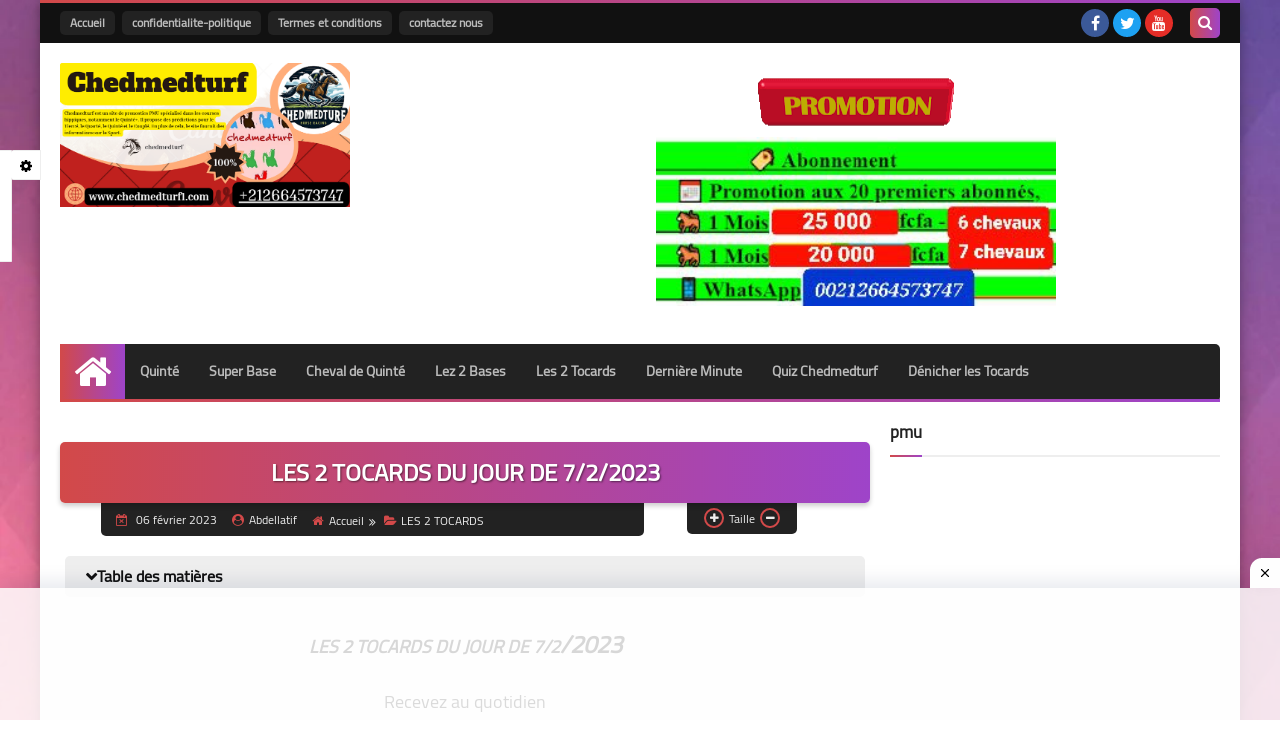

--- FILE ---
content_type: text/html; charset=UTF-8
request_url: https://www.chedmedturf1.com/2023/02/les-2-tocards-du-jour-de-722023.html
body_size: 64112
content:
<!DOCTYPE html>
<html dir='ltr' lang='fr' xmlns='http://www.w3.org/1999/xhtml' xmlns:b='http://www.google.com/2005/gml/b' xmlns:data='http://www.google.com/2005/gml/data' xmlns:expr='http://www.google.com/2005/gml/expr'>
<head prefix='og: http://ogp.me/ns# fb: http://ogp.me/ns/fb# article: http://ogp.me/ns/article#'>
<!-- DNS Prefetch -->
<link as='image' href='https://www.chedmedturf1.com/favicon.ico' rel='prefetch'/><link as='image' href='https://3.bp.blogspot.com/-TTjKNu81qZc/WmZwH-ZbHiI/AAAAAAAAAIE/5AD2e-RqhbUjv2-w13HQ5o8jFF_0krT-ACK4BGAYYCw/s1600-rw-e360/SqBack.jpg' rel='preload'/><link href='https://script.google.com' rel='dns-prefetch'/><link href='https://fonts.gstatic.com' rel='dns-prefetch'/><link href='https://fonts.googleapis.com' rel='dns-prefetch'/><link href='https://1.bp.blogspot.com' rel='dns-prefetch'/><link href='https://2.bp.blogspot.com' rel='dns-prefetch'/><link href='https://3.bp.blogspot.com' rel='dns-prefetch'/><link href='https://4.bp.blogspot.com' rel='dns-prefetch'/><link href='https://cdnjs.cloudflare.com' rel='dns-prefetch'/><link href='https://pagead2.googlesyndication.com' rel='dns-prefetch'/><link href='https://accounts.google.com' rel='dns-prefetch'/><link href='https://resources.blogblog.com' rel='dns-prefetch'/><link as='image' href='https://blogger.googleusercontent.com/img/b/R29vZ2xl/AVvXsEgthIJYpLGieHbEVBUIt1mSVEBOvu4X5gc_Bao0XfZKHj8wSKnOa-agoDGDL6yRkRaiZVAFxMj6WNhSwKmKmm3qRQWXkwOjbqeZf3XThEID7TGdE7pBFFWYxAITBMBOQ6hoit2pmaNMO1Qk/w200-h200/pur703519dcce174ab6.jpg' rel='preload'/><link href='https://connect.facebook.net' rel='dns-prefetch'/><link href='https://www.facebook.com' rel='dns-prefetch'/><link href='https://disqus.com' rel='dns-prefetch'/><link href='https://c.disquscdn.com' rel='dns-prefetch'/><link as='font' crossorigin='anonymous' href='https://fonts.gstatic.com/s/cairo/v6/SLXGc1nY6HkvalIkTpu0xg.woff2' rel='preload'/><link as='font' crossorigin='anonymous' href='https://fonts.gstatic.com/s/cairo/v6/SLXGc1nY6HkvalIvTpu0xg.woff2' rel='preload'/><link as='font' crossorigin='anonymous' href='https://fonts.gstatic.com/s/cairo/v6/SLXGc1nY6HkvalIhTps.woff2' rel='preload'/><link as='font' crossorigin='anonymous' href='https://cdnjs.cloudflare.com/ajax/libs/font-awesome/4.7.0/fonts/fontawesome-webfont.woff2?v=4.7.0' rel='preload'/><link as='script' href='https://www.google-analytics.com/analytics.js' rel='preload'/>
<!-- Default Meta -->
<meta content='text/html; charset=UTF-8' http-equiv='Content-Type'/>
<meta content='width=device-width, initial-scale=1' name='viewport'/>
<link href='https://www.chedmedturf1.com/2023/02/les-2-tocards-du-jour-de-722023.html' rel='canonical'/>
<meta content='LES 2 TOCARDS DU JOUR DE 7/2/2023
Recevez au quotidien
 le Super Base, le Cheval de Quinte, Les 2 Bases du Jour, Les 2 Tocards du Jour, Les 2 Surprise' name='description'/>
<link async='async' href='https://www.chedmedturf1.com/favicon.ico' rel='icon' type='image/x-icon'/>
<meta content='IE=edge' http-equiv='X-UA-Compatible'/>
<meta content='blogger' name='generator'/>
<meta content='#d24949' name='theme-color'/>
<meta content='#d24949' name='msapplication-navbutton-color'/>
<meta content='867529970246709131' name='BlogId'/>
<link href='https://blogger.googleusercontent.com/img/b/R29vZ2xl/AVvXsEgthIJYpLGieHbEVBUIt1mSVEBOvu4X5gc_Bao0XfZKHj8wSKnOa-agoDGDL6yRkRaiZVAFxMj6WNhSwKmKmm3qRQWXkwOjbqeZf3XThEID7TGdE7pBFFWYxAITBMBOQ6hoit2pmaNMO1Qk/w200-h200/pur703519dcce174ab6.jpg' rel='image_src'/>
<!--[if IE]><script type='text/javascript'>(function(){var html5=("abbr,article,aside,audio,canvas,datalist,details,"+"figure,footer,header,hgroup,mark,menu,meter,nav,output,"+"progress,section,time,video").split(',');for(var i=0;i<html5.length;i++){document.createElement(html5[i])}try{document.execCommand('BackgroundImageCache',false,true)}catch(e){}})()</script><![endif]-->
<!-- Title -->
<title>LES 2 TOCARDS DU JOUR DE 7/2/2023</title>
<!-- Open Graph -->
<meta content='fr' property='og:locale'/>
<meta content='https://www.chedmedturf1.com/2023/02/les-2-tocards-du-jour-de-722023.html' property='og:url'/>
<meta content='LES 2 TOCARDS DU JOUR DE 7/2/2023' property='og:title'/>
<meta content='chedmedturf site de pronostics PMU spécialisé dans les courses hippiques, gagnez de l&#39;argent, geny.' property='og:site_name'/>
<meta content='LES 2 TOCARDS DU JOUR DE 7/2/2023
Recevez au quotidien
 le Super Base, le Cheval de Quinte, Les 2 Bases du Jour, Les 2 Tocards du Jour, Les 2 Surprise' property='og:description'/>
<meta content='LES 2 TOCARDS DU JOUR DE 7/2/2023' property='og:image:alt'/>
<meta content='article' property='og:type'/>
<meta content='https://blogger.googleusercontent.com/img/b/R29vZ2xl/AVvXsEgthIJYpLGieHbEVBUIt1mSVEBOvu4X5gc_Bao0XfZKHj8wSKnOa-agoDGDL6yRkRaiZVAFxMj6WNhSwKmKmm3qRQWXkwOjbqeZf3XThEID7TGdE7pBFFWYxAITBMBOQ6hoit2pmaNMO1Qk/w1200-h630-p-k-no-nu/pur703519dcce174ab6.jpg' property='og:image'/>
<!-- Twitter Card -->
<meta content='summary_large_image' name='twitter:card'/>
<meta content='https://www.chedmedturf1.com/' name='twitter:domain'/>
<meta content='LES 2 TOCARDS DU JOUR DE 7/2/2023
Recevez au quotidien
 le Super Base, le Cheval de Quinte, Les 2 Bases du Jour, Les 2 Tocards du Jour, Les 2 Surprise' name='twitter:description'/>
<meta content='LES 2 TOCARDS DU JOUR DE 7/2/2023' name='twitter:title'/>
<meta content='https://blogger.googleusercontent.com/img/b/R29vZ2xl/AVvXsEgthIJYpLGieHbEVBUIt1mSVEBOvu4X5gc_Bao0XfZKHj8wSKnOa-agoDGDL6yRkRaiZVAFxMj6WNhSwKmKmm3qRQWXkwOjbqeZf3XThEID7TGdE7pBFFWYxAITBMBOQ6hoit2pmaNMO1Qk/w1200-h630-p-k-no-nu/pur703519dcce174ab6.jpg' name='twitter:image'/>
<!-- Feed Links -->
<link rel="alternate" type="application/atom+xml" title="chedmedturf site de pronostics PMU spécialisé dans les courses hippiques, gagnez de l&#39;argent, geny. - Atom" href="https://www.chedmedturf1.com/feeds/posts/default" />
<link rel="alternate" type="application/rss+xml" title="chedmedturf site de pronostics PMU spécialisé dans les courses hippiques, gagnez de l&#39;argent, geny. - RSS" href="https://www.chedmedturf1.com/feeds/posts/default?alt=rss" />
<link rel="service.post" type="application/atom+xml" title="chedmedturf site de pronostics PMU spécialisé dans les courses hippiques, gagnez de l&#39;argent, geny. - Atom" href="https://www.blogger.com/feeds/867529970246709131/posts/default" />

<link rel="alternate" type="application/atom+xml" title="chedmedturf site de pronostics PMU spécialisé dans les courses hippiques, gagnez de l&#39;argent, geny. - Atom" href="https://www.chedmedturf1.com/feeds/3541087880300805419/comments/default" />
<!-- Required -->
<meta content='' property='fb:app_id'/>
<meta content='' property='fb:admins'/>
<meta content='' property='article:publisher'/>
<meta content='' property='article:author'/>
<!-- Template Skin -->
<style id='page-skin-1' type='text/css'><!--
/* === Squeeze Template ====
-> Platform : Blogger
-> Category : Magazine
-> Homepage : https://squeeze-template.blogspot.com
-> Version  : 2.3.1
-> Updated  : May 2023
*/
/* Normalize
===================*/
html{font-family:serif;line-height:1.15;-ms-text-size-adjust:100%;-webkit-text-size-adjust:100%}body{margin:0}article,aside,footer,header,nav,section{display:block}h1{font-size:2em;margin:.67em 0}figcaption,figure,main{display:block}figure{margin:1em 40px}hr{box-sizing:content-box;height:0;overflow:visible}pre{font-family:monospace,monospace;font-size:1em}a{background-color:transparent;-webkit-text-decoration-skip:objects}a:active,a:hover{outline-width:0}abbr[title]{border-bottom:none;text-decoration:underline;text-decoration:underline dotted}b,strong{font-weight:inherit;font-weight:bolder}code,kbd,samp{font-family:monospace,monospace;font-size:1em}dfn{font-style:italic}mark{background-color:#ff0;color:#000}small{font-size:80%}sub,sup{font-size:75%;line-height:0;position:relative;vertical-align:baseline}sub{bottom:-.25em}sup{top:-.5em}audio,video{display:inline-block}audio:not([controls]){display:none;height:0}img{max-width:100%;border-style:none}svg:not(:root){overflow:hidden}button,input,optgroup,select,textarea{font-family:serif;font-size:100%;line-height:1.15;margin:0}button,input{important;overflow:visible}button,select{text-transform:none}button,html [type="button"],
[type="reset"],[type="submit"]{-webkit-appearance:button}button::-moz-focus-inner,[type="button"]::-moz-focus-inner,[type="reset"]::-moz-focus-inner,[type="submit"]::-moz-focus-inner{border-style:none;padding:0}button:-moz-focusring,[type="button"]:-moz-focusring,[type="reset"]:-moz-focusring,[type="submit"]:-moz-focusring{outline:1px dotted ButtonText}fieldset{border:1px solid silver;margin:0 2px;padding:.35em .625em .75em}legend{box-sizing:border-box;color:inherit;display:table;max-width:100%;padding:0;white-space:normal}progress{display:inline-block;vertical-align:baseline}textarea{overflow:auto}[type="checkbox"],[type="radio"]{box-sizing:border-box;padding:0}[type="number"]::-webkit-inner-spin-button,[type="number"]::-webkit-outer-spin-button{height:auto}[type="search"]{-webkit-appearance:textfield;outline-offset:-2px}[type="search"]::-webkit-search-cancel-button,[type="search"]::-webkit-search-decoration{-webkit-appearance:none}::-webkit-file-upload-button{-webkit-appearance:button;font:inherit}details,menu{display:block}summary{display:list-item}canvas{display:inline-block}template{display:none}[hidden]{display:none}
*,:before,:after{-webkit-box-sizing:border-box;-moz-box-sizing:border-box;box-sizing:border-box}
iframe{border:none}
/* Spinner
===================*/
.Loading{position:fixed;z-index:9999;background-color:#fff;width:100vw;height:100vh;right:0;top:0}.spinner{text-align:center;top:-webkit-calc(50% - 12.5px);top:-moz-calc(50% - 12.5px);top:calc(50% - 12.5px);position:relative}.spinner > div{margin:0 5px;width:20px;height:20px;background:-webkit-linear-gradient(to right,#d24949,#9e44c9);background:-linear-gradient(to right,#d24949,#9e44c9);background:-moz-linear-gradient(to right,#d24949,#9e44c9);background:-o-linear-gradient(to right,#d24949,#9e44c9);background:linear-gradient(to right,#d24949,#9e44c9);border-radius:100%;display:inline-block;-webkit-animation:sk-bouncedelay 1.4s infinite ease-in-out both;-moz-animation:sk-bouncedelay 1.4s infinite ease-in-out both;-o-animation:sk-bouncedelay 1.4s infinite ease-in-out both;animation:sk-bouncedelay 1.4s infinite ease-in-out both}.spinner .bounce1{-webkit-animation-delay:-.32s;-moz-animation-delay:-.32s;-o-animation-delay:-.32s;animation-delay:-.32s}.spinner .bounce2{-webkit-animation-delay:-.16s;-moz-animation-delay:-.16s;-o-animation-delay:-.16s;animation-delay:-.16s}@-webkit-keyframes sk-bouncedelay{0%,80%,100%{-webkit-transform:scale(0)}40%{-webkit-transform:scale(1.0)}}@-moz-keyframes sk-bouncedelay{0%,80%,100%{-webkit-transform:scale(0);-moz-transform:scale(0);transform:scale(0)}40%{-webkit-transform:scale(1.0);-moz-transform:scale(1.0);transform:scale(1.0)}}@-o-keyframes sk-bouncedelay{0%,80%,100%{-webkit-transform:scale(0);-o-transform:scale(0);transform:scale(0)}40%{-webkit-transform:scale(1.0);-o-transform:scale(1.0);transform:scale(1.0)}}@keyframes sk-bouncedelay{0%,80%,100%{-webkit-transform:scale(0);-moz-transform:scale(0);-o-transform:scale(0);transform:scale(0)}40%{-webkit-transform:scale(1.0);-moz-transform:scale(1.0);-o-transform:scale(1.0);transform:scale(1.0)}}
/* Fonts
===================*/
@font-face{font-family:'Cairo';font-style:normal;font-weight:400;font-display:swap;src:local(Cairo),local(Cairo-Regular),url(https://fonts.gstatic.com/s/cairo/v6/SLXGc1nY6HkvalIkTpu0xg.woff2) format("woff2");unicode-range:U+0600-06FF,U+200C-200E,U+2010-2011,U+204F,U+2E41,U+FB50-FDFF,U+FE80-FEFC}
@font-face{font-family:'Cairo';font-style:normal;font-weight:400;font-display:swap;src:local(Cairo),local(Cairo-Regular),url(https://fonts.gstatic.com/s/cairo/v6/SLXGc1nY6HkvalIvTpu0xg.woff2) format("woff2");unicode-range:U+0100-024F,U+0259,U+1E00-1EFF,U+2020,U+20A0-20AB,U+20AD-20CF,U+2113,U+2C60-2C7F,U+A720-A7FF}
@font-face{font-family:'Cairo';font-style:normal;font-weight:400;font-display:swap;src:local(Cairo),local(Cairo-Regular),url(https://fonts.gstatic.com/s/cairo/v6/SLXGc1nY6HkvalIhTps.woff2) format("woff2");unicode-range:U+0000-00FF,U+0131,U+0152-0153,U+02BB-02BC,U+02C6,U+02DA,U+02DC,U+2000-206F,U+2074,U+20AC,U+2122,U+2191,U+2193,U+2212,U+2215,U+FEFF,U+FFFD}
/* Carousel
===================*/
@keyframes splide-loading{
0%{transform:rotate(0)}
to{transform:rotate(1turn)}
}
.splide__container{position:relative;box-sizing:border-box}
.splide__list{margin:0!important;padding:0!important;width:-webkit-max-content;width:max-content;will-change:transform}
.splide.is-active .splide__list{display:flex}
.splide{visibility:hidden}
.splide,.splide__slide{position:relative}
.splide__slide{box-sizing:border-box;list-style-type:none!important;margin:0;flex-shrink:0}
.splide__slide img{vertical-align:bottom}
.splide__slider{position:relative}
.splide__track{position:relative;z-index:0;overflow:hidden}
.splide--draggable>.splide__track>.splide__list>.splide__slide{-webkit-user-select:none;user-select:none}
.splide--fade>.splide__track>.splide__list{display:block}
.splide--fade>.splide__track>.splide__list>.splide__slide{position:absolute;top:0;left:0;z-index:0;opacity:0}
.splide--fade>.splide__track>.splide__list>.splide__slide.is-active{position:relative;z-index:1;opacity:1}
.splide--rtl{direction:rtl}
.splide--ttb>.splide__track>.splide__list{display:block}
.splide__arrow svg{width:1.2em;height:1.2em;fill:currentColor}
.splide__arrow{cursor:pointer}
.splide__arrow--prev svg{transform:scaleX(-1)}
.splide--nav>.splide__track>.splide__list>.splide__slide:focus{outline:none}
.splide--rtl>.splide__arrows .splide__arrow--prev svg,.splide--rtl>.splide__track>.splide__arrows .splide__arrow--prev svg{transform:scaleX(1)}
.splide--rtl>.splide__arrows .splide__arrow--next svg,.splide--rtl>.splide__track>.splide__arrows .splide__arrow--next svg{transform:scaleX(-1)}
.splide--ttb>.splide__arrows .splide__arrow--prev svg,.splide--ttb>.splide__track>.splide__arrows .splide__arrow--prev svg{transform:rotate(-90deg)}
.splide--ttb>.splide__arrows .splide__arrow--next svg,.splide--ttb>.splide__track>.splide__arrows .splide__arrow--next svg{transform:rotate(90deg)}
/* Main
===================*/
body{font-family:'Cairo',sans-serif;font-size:14px;line-height:1.5em;visibility:visible!important}
body[data-overflow='false']{overflow:hidden}
body.boxed .main-container{max-width:1200px}
body[data-protect='true']{-webkit-user-select:none;-khtml-user-select:none;-moz-user-select:none;-ms-user-select:none;user-select:none}
body::-webkit-scrollbar{background-color:#ffffff;width:10px}
body::-webkit-scrollbar-thumb{background:#d24949}
body::-moz-selection{background:#d24949;color:#FFF}
::-moz-selection{background:#d24949;color:#FFF}
::selection{background:#d24949;color:#FFF}
ul{list-style:none;padding:0;margin:0}
p{line-height:2;font-size:12px}
a{text-decoration:none;color:inherit}
.main-container{max-width:100%;width:100%;margin:0 auto;background-color:#ffffff;-webkit-box-shadow:0 4px 8px 0 rgba(0,0,0,0.2),0 6px 20px 0 rgba(0,0,0,0.19);-moz-box-shadow:0 4px 8px 0 rgba(0,0,0,0.2),0 6px 20px 0 rgba(0,0,0,0.19);box-shadow:0 4px 8px 0 rgba(0,0,0,0.2),0 6px 20px 0 rgba(0,0,0,0.19)}
.main-container:before,.main-container:after{content:'';display:block;height:3px;background:-webkit-linear-gradient(to right,#d24949,#9e44c9);background:-o-linear-gradient(to right,#d24949,#9e44c9);background:-moz-linear-gradient(to right,#d24949,#9e44c9);background:linear-gradient(to right,#d24949,#9e44c9)}
#RecentPosts{margin-bottom:20px}
.side-left{margin-bottom:20px}
body.no-sidebar .side-left{float:none;width:100%}
body.no-sidebar aside{display:none}
.tempscheme{border-color:#d24949 #2d283b #9e44c9 #eeeeee;float:left;text-align:right}
/* Widths
===================*/
.middle-content{display:flex;align-items:flex-start;justify-content:space-between}
.side-left{position:relative;width:calc(100% - 330px - 20px)}
aside{width:330px;position:relative;margin-left:20px}
.wrapper{max-width:1200px;margin:0 auto}
#footer .color-wrap{position:relative;background-color:rgba(0,0,0,0.1)}
.main-wrap{padding:0 20px}
.stickysides .side-right,.stickysides aside{position:sticky;top:0}
/* Framework
===================*/
/* Headlines */
.headline{margin-bottom:15px;border-bottom:2px solid #eeeeee}
.main-wrap aside .headline{margin-bottom:15px;border-bottom:2px solid #eeeeee}
footer .headline{margin-bottom:15px;border-bottom:2px solid #2d283b}
.headline h2,.headline h4{display:inline-block;margin:0 0 12px;font-size:17px;position:relative}
.main-wrap .headline h2{color:#222222}
.main-wrap .headline h4{color:#222222}
.main-wrap .headline{border-bottom:2px solid #eeeeee}
.main-wrap aside .headline h4{color:#222222}
footer .headline h4{color:#eeeeee}
.headline h2:after,.headline h4:after{content:"";height:2px;background:-webkit-linear-gradient(to right,#d24949,#9e44c9);background:-o-linear-gradient(to right,#d24949,#9e44c9);background:-moz-linear-gradient(to right,#d24949,#9e44c9);background:linear-gradient(to right,#d24949,#9e44c9);position:absolute;top:33px;right:0;left:0;bottom:0}
.headline > a{color:#4F4F4F;float:right;padding:5px 12px;font-size:12px;background-color:#eeeeee;border-radius:5px;line-height:18px}
/* Read More */
.read-more{display:inline-block;background:-webkit-linear-gradient(to right,#d24949,#9e44c9);background:-o-linear-gradient(to right,#d24949,#9e44c9);background:-moz-linear-gradient(to right,#d24949,#9e44c9);background:linear-gradient(to right,#d24949,#9e44c9);padding:5px 15px;font-size:14px;font-weight:700;color:#ffffff;border-radius:30px}
.read-more:hover{padding:5px 25px}
/* Post Share */
.post-share{float:right}
.post-share .share-icon{z-index:1;float:right;width:31px;height:31px;line-height:31px;text-align:center;background:-webkit-linear-gradient(to right,#d24949,#9e44c9);background:-o-linear-gradient(to right,#d24949,#9e44c9);background:-moz-linear-gradient(to right,#d24949,#9e44c9);background:linear-gradient(to right,#d24949,#9e44c9);color:#ffffff;font-size:16px;border-radius:100%;cursor:pointer;position:relative}
.post-share .share-icon:after{opacity:0;content:"";font-family:FontAwesome;border-width:5px;border-style:solid;position:absolute;top:11px;right:97%;pointer-events:none}
.rtl .post-share .share-icon:after{border-color:transparent transparent transparent #d24949}
.ltr .post-share .share-icon:after{border-color:transparent #d24949 transparent transparent}
.post-share .share-icon.arrow:after{opacity:1}
.post-share .share-icon i{pointer-events:none}
.post-share .share-menu{visibility:hidden;float:right;margin-top:1px;margin-bottom:0;margin-right:5px}
.post-share .share-menu li{float:right;opacity:0;margin-right:5px}
.rtl .post-share .share-menu li{-webkit-transform:translateX(-30px);-ms-transform:translateX(-30px);-moz-transform:translateX(-30px);-o-transform:translateX(-30px);transform:translateX(-30px)}
.ltr .post-share .share-menu li{-webkit-transform:translateX(30px);-ms-transform:translateX(30px);-moz-transform:translateX(30px);-o-transform:translateX(30px);transform:translateX(30px)}
.post-share .share-menu li a:before{width:27px;height:27px;line-height:29px;margin-top:1px;border-radius:100%;color:#FFF;display:block;font-family:FontAwesome;text-align:center;}
.post-share .share-menu li:nth-of-type(1) a:before{content:"\f09a";background-color:#3b5998}
.post-share .share-menu li:nth-of-type(2) a:before{content:"\f099";background-color:#1da1f2}
.post-share .share-menu li:nth-of-type(3) a:before{content:"\f231";background-color:#cc2127}
.share-open.share-menu{visibility:visible}
[dir] .share-open.share-menu li{opacity:1;-webkit-transform:translateX(0);-ms-transform:translateX(0);-moz-transform:translateX(0);-o-transform:translateX(0);transform:translateX(0)}
.share-open.share-menu li:nth-of-type(1){-webkit-transition:.4s linear;-o-transition:.4s linear;-moz-transition:.4s linear;transition:.4s linear}
.share-open.share-menu li:nth-of-type(2){-webkit-transition:.3s linear;-o-transition:.3s linear;-moz-transition:.3s linear;transition:.3s linear}
.share-open.share-menu li:nth-of-type(3){-webkit-transition:.2s linear;-o-transition:.2s linear;-moz-transition:.2s linear;transition:.2s linear}
/* Image Wrap */
.img-wrap{display:block;border-radius:5px;overflow:hidden;position:relative}
.img-wrap:hover img{-webkit-transform:scale(1.1) rotate(3deg);-ms-transform:scale(1.1) rotate(3deg);-moz-transform:scale(1.1) rotate(3deg);-o-transform:scale(1.1) rotate(3deg);transform:scale(1.1) rotate(3deg)}
.overlay{opacity:0;width:100%;height:100%;overflow:hidden;border-radius:5px;background:-webkit-linear-gradient(to right,#d24949,#9e44c9);background:-o-linear-gradient(to right,#d24949,#9e44c9);background:-moz-linear-gradient(to right,#d24949,#9e44c9);background:linear-gradient(to right,#d24949,#9e44c9);position:absolute;top:0;right:0}{opacity:0;width:100%;height:100%;overflow:hidden;border-radius:5px;background:rgba(0,0,0,0.6);position:absolute;top:0;right:0}
.img-wrap:hover .overlay{opacity:.8}
.details-on-img{position:absolute;top:0;right:0;left:0;bottom:0}
.details-on-img .author-prof,.details-on-img .post-date{padding:0 4px;background:#ffffff;font-size:10px;border-radius:2px;position:absolute;left:-100%;z-index:2;-webkit-box-shadow:-2px 2px 10px -1px rgba(0,0,0,0.3);-moz-box-shadow:-2px 2px 10px -1px rgba(0,0,0,0.3);box-shadow:-2px 2px 10px -1px rgba(0,0,0,0.3)}
.details-on-img .author-prof{color:#d24949}
.details-on-img .post-date{color:#9e44c9}
.img-wrap .author-prof{top:30px;-webkit-transition:.4s linear;-o-transition:.4s linear;-moz-transition:.4s linear;transition:.4s linear}
.img-wrap .post-date{top:55px;-webkit-transition:.6s linear;-o-transition:.6s linear;-moz-transition:.6s linear;transition:.6s linear}
.img-wrap:hover .author-prof,.img-wrap:hover .post-date{left:0}
.img-wrap img{display:block;width:100%;height:100%}
.rtl .details-on-img > *{direction:rtl}
.ltr .details-on-img > *{direction:ltr}
.details-on-img i{margin-right:5px;float:left;margin-top:5px}
.caption{padding:30px;background:-webkit-gradient(linear,left top, left bottom,from(transparent),color-stop(rgba(0,0,0,0.7)),to(#000));background:-webkit-linear-gradient(transparent,rgba(0,0,0,0.7),#000);background:-o-linear-gradient(transparent,rgba(0,0,0,0.7),#000);background:-moz-linear-gradient(transparent,rgba(0,0,0,0.7),#000);background:linear-gradient(transparent,rgba(0,0,0,0.7),#000);color:#FFF;position:absolute;bottom:0;left:0;right:0}
aside .img-wrap:before,aside .img-wrap:after{display:none}
/* Social Colors */
.social .fa-facebook{background-color:#3b5998}.social .fa-twitter{background-color:#1da1f2}.social .fa-rss{background-color:#f26522}.social .fa-dribbble{background-color:#ea4c89}.social .fa-google-plus{background-color:#dd4b39}.social .fa-pinterest{background-color:#cc2127}.social .fa-linkedin{background-color:#0976b4}.social .fa-wordpress{background-color:#00769d}.social .fa-github{background-color:#000000}.social .fa-youtube{background-color:#e52d27}.social .fa-quora{background-color:#a82400}.social .fa-spotify{background-color:#1ed760}.social .fa-snapchat{background-color:#f5d602}.social .fa-flickr{background-color:#FF0084}.social .fa-instagram{background-color:#7c38af;background:radial-gradient(circle at 0 130%, #fdf497 0%, #fdf497 5%, #fd5949 45%,#d6249f 60%,#285AEB 90%)}.social .fa-behance{background-color:#009fff}.social .fa-whatsapp{background-color:#0D660A}.social .fa-soundcloud{background-color:#FF5419}.social .fa-tumblr{background-color:#3e5a70}.social .fa-khamsat{background-color:#f9b01c}.social .fa-tradent{background-color:#59c5c4}.social .fa-blogger{background-color:#fc9644}.social .fa-telegram{background-color:#32AEE1}.social .fa-google-play{background-color:#3d9dab}.social .fa-mostaql{background-color:#2caae2}.social .fa-messenger{background-color:#0084ff}.social .fa-paypal{background-color:#193685}.social .fa-reddit{background-color:#ff4500}.social .fa-vk{background-color:#45668e}.social .fa-website{background-color:#444444}.fa-website:before{content:"\f0ac"}social .fa-tiktok{background-color:#000}.social .fa-discord{background-color:#6265ed}.social .fa-patreon{background-color:#f74a20}.social .fa-twitch{background-color:#a970ff}.social .fa-tiktok{background-color:#000}.social .fa-x{background-color:#000}
/* Label-Title */
.label-title{padding:0 8px;background:-webkit-linear-gradient(to right,#d24949,#9e44c9);background:-o-linear-gradient(to right,#d24949,#9e44c9);background:-moz-linear-gradient(to right,#d24949,#9e44c9);background:linear-gradient(to right,#d24949,#9e44c9);color:#ffffff;font-size:12px;border-radius:10px;position:absolute;top:10px;left:10px;z-index:2}
.img-wrap:hover .label-title{left:-100%}
.img-wrap .label-name{float:left;background:-webkit-linear-gradient(to right,#d24949,#9e44c9);background:-o-linear-gradient(to right,#d24949,#9e44c9);background:-moz-linear-gradient(to right,#d24949,#9e44c9);background:linear-gradient(to right,#d24949,#9e44c9);padding:2px 10px;border-radius:100px;font-size:12px;margin-bottom:10px;color:#ffffff;position:relative;left:0}
.img-wrap:hover .label-name{left:-100%}
/* Ribble Button */
.ribble{position:relative;overflow:hidden}
.ribble span{font-weight:bold;position:relative;z-index:1;-webkit-transition:.6s ease-in-out;-o-transition:.6s ease-in-out;-moz-transition:.6s ease-in-out;transition:.6s ease-in-out}
.ribble:hover{padding:5px 20px}
.ribble:hover span{color:#ffffff}
.ribble:before{content:'';background:-webkit-linear-gradient(to right,#d24949,#9e44c9);background:-o-linear-gradient(to right,#d24949,#9e44c9);background:-moz-linear-gradient(to right,#d24949,#9e44c9);background:linear-gradient(to right,#d24949,#9e44c9);position:absolute;top:100%;left:-200%;height:200%;width:200%;display:block;z-index:1;border-radius:100px;-webkit-transform:scale(0);-ms-transform:scale(0);-moz-transform:scale(0);-o-transform:scale(0);transform:scale(0);-webkit-transition:.5s ease-in-out;-o-transition:.5s ease-in-out;-moz-transition:.5s ease-in-out;transition:.5s ease-in-out}
.ribble:hover:before{top:-25px;left:-50px;-webkit-transform:scale(1);-ms-transform:scale(1);-moz-transform:scale(1);-o-transform:scale(1);transform:scale(1)}
/* Other */
.blog-admin,#uds-searchControl,#ContactForm93{display:none}
.clear-left{display:block;clear:right}
.clear{clear:both;display:block}
object{max-width:100%}
.hide{display:none!important}
*:not(.notr),:not(.notr):before,:not(.notr):after{-webkit-transition:.3s ease-in-out;-o-transition:.3s ease-in-out;-moz-transition:.3s ease-in-out;transition:.3s ease-in-out}
.post-body #ContactForm93{display:block}
div#Tempnec{display:none!important}
#blogger-components{display:none!important}
body .cookie-choices-info{top:auto;bottom:0;background-color:#333}
/* Header
===================*/
header .color-wrap{background-color:#111111}
header #top-bar{padding:0 20px;height:40px;line-height:40px;color:#FFF;position:relative}
#head-sec{padding:20px 20px;min-height:120px;overflow:hidden}
/* Fixed TopBar */
header .color-wrap.fixed{position:fixed;width:100%;top:0;left:0;z-index:6}
/* Header Social */
header #top-bar #LinkList301{z-index:1;max-width:30%;margin-right:45px;float:right;position:relative;height:40px}
#LinkList301 .social-static{margin-top:5px;white-space:nowrap;overflow-x:auto}
#LinkList301 .social-static li{vertical-align:top}
#LinkList301 .social-static::-webkit-scrollbar{#ffffff;width:0px}
.social-static li{display:inline-block;margin:1px 2px 0;overflow:hidden}
.social-static li i{color:#FFF;width:28px;height:28px;line-height:28px;border-radius:100%;display:block;text-align:center;font-size:16px}
.social-static li svg{width:28px;height:28px;padding:6px 0;border-radius:100%;display:block;fill:#FFF}
.social-static li:hover{-webkit-animation:SocIcons .2s ease-in-out;-moz-animation:SocIcons .2s ease-in-out;-o-animation:SocIcons .2s ease-in-out;animation:SocIcons .2s ease-in-out}
@-webkit-keyframes SocIcons{
50%{-webkit-transform:scale(0.7);transform:scale(0.7)}
100%{-webkit-transform:scale(1.5);transform:cale(1.5)}
}
@-moz-keyframes SocIcons{
50%{-webkit-transform:scale(0.7);-moz-transform:scale(0.7);transform:scale(0.7)}
100%{-webkit-transform:scale(1.5);-moz-transform:cale(1.5);transform:cale(1.5)}
}
@-o-keyframes SocIcons{
50%{-webkit-transform:scale(0.7);-o-transform:scale(0.7);transform:scale(0.7)}
100%{-webkit-transform:scale(1.5);-o-transform:cale(1.5);transform:cale(1.5)}
}
@keyframes SocIcons{
50%{-webkit-transform:scale(0.7);-moz-transform:scale(0.7);-o-transform:scale(0.7);transform:scale(0.7)}
100%{-webkit-transform:scale(1.5);-moz-transform:cale(1.5);-o-transform:cale(1.5);transform:cale(1.5)}
}
/* Header Pages List */
header #top-bar #PageList301{float:left;height:40px}
header #top-bar .menu li{float:left;margin:8px 0}
header #top-bar .menu li a{-webkit-transition:none;-o-transition:none;-moz-transition:none;transition:none;background:#222222;margin-right:7px;font-size:12px;display:block;line-height:normal;padding:0 10px;border-radius:5px;font-weight:700;color:#bbbbbb;line-height:2em}
header #top-bar .menu li a:hover,header #top-bar .menu li.selected a{color:#ffffff!important;background:-webkit-linear-gradient(to right,#d24949,#9e44c9);background:-o-linear-gradient(to right,#d24949,#9e44c9);background:-moz-linear-gradient(to right,#d24949,#9e44c9);background:linear-gradient(to right,#d24949,#9e44c9)}
header #top-bar .menu-res{display:none}
header #top-bar .menu-res button{background:none;border:none;display:block;width:30px;height:30px;line-height:25px;padding:0;font-size:18px;background:-webkit-linear-gradient(to right,#d24949,#9e44c9);background:-o-linear-gradient(to right,#d24949,#9e44c9);background:-moz-linear-gradient(to right,#d24949,#9e44c9);background:linear-gradient(to right,#d24949,#9e44c9);color:#ffffff;text-align:center;border-radius:5px;cursor:pointer;position:absolute;top:5px;left:20px;z-index:2;cursor:pointer}
.menu-res-wrap ul:before{content:"";border-width:8px;border-style:solid;border-color:transparent transparent #222222;position:absolute;top:-14px;left:10px;z-index:2}
.menu-res-wrap ul{width:180px;top:50px;position:absolute;background-color:#222222;left:10px;padding:10px;border-radius:5px;z-index:-1;opacity:0;pointer-events:none;}
.menu-res-wrap ul.open{z-index:9999999;opacity:1;pointer-events:auto;}
.menu-res-wrap li a{display:block;border-bottom:1px dashed rgba(255,255,255,0.075);color:#eeeeee;text-align:center}
.menu-res-wrap li:last-of-type a{border-bottom:none}
/* Search Box */
header #HTML301{height:100%;position:absolute;right:20px;min-width:230px}
header .search{position:relative;display:flex;justify-content:flex-end;align-items:center;height:30px;margin-top:5px}
header .search label{width:0px;overflow:hidden;height:100%;display:flex;flex-wrap:wrap}
header .search input{z-index:1;font-family:inherit;border-radius:5px;height:100%;width:100%;background-color:#333333;color:#ffffff;font-size:12px;border:none;padding:0 15px;outline:none}
header .search button{color:#ffffff;background:-webkit-linear-gradient(to right,#d24949,#9e44c9);background:-o-linear-gradient(to right,#d24949,#9e44c9);background:-moz-linear-gradient(to right,#d24949,#9e44c9);background:linear-gradient(to right,#d24949,#9e44c9);display:block;width:30px;height:30px;line-height:30px;padding:0;font-size:15px;text-align:center;border-radius:5px;cursor:pointer;flex-shrink:0;position:relative;border:none}
header .search.open-search label{width:100%}
/* Logo & AD */
#Header1{width:290px;float:left}
#Header1 .headone{font-weight:700;display:block;margin:0 0 10px;font-size:35px;line-height:1em;text-align:center}
#Header1 p{margin:0;font-size:12px;text-align:center;line-height:1.5em}
#Header1 img{width:auto;max-width:100%;margin:0 auto;display:block;height:auto}
.img-logo{display:block}
#HTML302,#HTML307{width:728px;float:right;text-align:right}
/* Main Menu */
#menu-bar{clear:both;position:relative;padding:0 20px;margin-bottom:20px}
#LinkList302{height:58px;background-color:#222222;position:relative;border-radius:5px}
#LinkList302:before{content:'';display:block;height:3px;background:-webkit-linear-gradient(to right,#d24949,#9e44c9);background:-o-linear-gradient(to right,#d24949,#9e44c9);background:-moz-linear-gradient(to right,#d24949,#9e44c9);background:linear-gradient(to right,#d24949,#9e44c9);position:absolute;width:100%;bottom:0;left:0}
#menu-bar .menu-bar ul li{float:left}
#menu-bar .menu-bar ul li>a{font-weight:700;display:block;width:100%;padding:17px 15px;color:#bbbbbb;position:relative}
#menu-bar .menu-bar li>a:hover{background-color:#333333;color:#eeeeee}
#menu-bar .menu-bar ul li.drop-menu-st >a{padding-right:30px}
.menu-bar ul i{font-size:18px;display:inline-block;vertical-align:middle;margin-right:10px}
#menu-bar .home{white-space:nowrap;overflow:hidden;height:55px;line-height:25px;background:-webkit-linear-gradient(to right,#d24949,#9e44c9);background:-o-linear-gradient(to right,#d24949,#9e44c9);background:-moz-linear-gradient(to right,#d24949,#9e44c9);background:linear-gradient(to right,#d24949,#9e44c9);color:#FFF!important;min-width:65px;max-width:65px;border-start-start-radius:5px}
#menu-bar .home:hover{max-width:100%!important;padding-left:40px}
#menu-bar .home span{position:relative;left:50px}
#menu-bar .home:hover span{left:0px}
.home:before{font-weight:400;content:"\f015";font-family:"fontawesome";font-size:20px;position:absolute;left:23px;text-indent:0;-webkit-transform:scale(2);-ms-transform:scale(2);-moz-transform:scale(2);-o-transform:scale(2);transform:scale(2);top:16px}
#menu-bar .home:hover:before{left:10px;-webkit-transform:scale(1);-ms-transform:scale(1);-moz-transform:scale(1);-o-transform:scale(1);transform:scale(1)}
/* Sub Menu */
#menu-bar .menu-bar li>ul li a{padding:12px 20px}
#menu-bar .menu-bar li>ul li a:hover{background:-webkit-linear-gradient(to right,#d24949,#9e44c9);background:-o-linear-gradient(to right,#d24949,#9e44c9);background:-moz-linear-gradient(to right,#d24949,#9e44c9);background:linear-gradient(to right,#d24949,#9e44c9);color:#ffffff;padding-left:30px}
.drop-menu-st{position:relative;padding-bottom:5px}
.drop-menu-st:after{content:"\f078";font-family:"fontawesome";font-size:10px;color:#bbbbbb;position:absolute;top:18px;right:10px}
.drop-menu-st > ul{display:none;width:200px;height:auto;background-color:#222222;position:absolute;top:58px;z-index:10;-webkit-box-shadow:0 5px 5px 0 rgba(0,0,0,0.2);-moz-box-shadow:0 5px 5px 0 rgba(0,0,0,0.2);box-shadow:0 5px 5px 0 rgba(0,0,0,0.2)}
.drop-menu-st:hover > ul{display:block}
#menu-bar .drop-menu-st ul li{float:none;position:relative}
/* Bottom Menu */
.bot-menu-st:hover > ul{display:block}
.bot-menu-st > ul{display:none;width:200px;height:auto;background-color:#222222;position:absolute;top:0;left:100%;z-index:10;-webkit-box-shadow:0 5px 5px 0 rgba(0,0,0,0.2);box-shadow:0 5px 5px 0 rgba(0,0,0,0.2)}
.rtl .bot-menu-st:after{content:"\f053"}
.ltr .bot-menu-st:after{content:"\f054"}
.bot-menu-st:after{font-family:"fontawesome";font-size:10px;color:#bbbbbb;position:absolute;top:12px;right:10px}
/* Fixed Menu */
.fixed#menu-bar{height:58px}
.fixed#menu-bar #LinkList302{width:100%;position:fixed;z-index:6;top:0;left:0;-webkit-box-shadow:rgba(0,0,0,0.1) 0 2px 2px;box-shadow:rgba(0,0,0,0.1) 0 2px 2px;opacity:.99;-webkit-animation:fxd 1s;animation:fxd 1s}
@-webkit-keyframes fxd{
from{top:-60px}
to{top:0}
}
@keyframes fxd{
from{top:-60px}
to{top:0}
}
/* Mega Menu */
.mega-wrap{background-color:#222222;overflow:hidden;width:100%;position:absolute;top:100%;right:0;padding:0 20px;z-index:-1;max-height:0}
.mega-wrap.open{max-height:295px;height:295px;padding:20px;z-index:5}
.mega-wrap > i.fa-spin{color:#ffffff;display:block;text-align:center;font-size:40px;margin-top:80px}
.mega-post:last-of-type{margin-left:0}
.mega-post{padding:0 10px}
.mega-wrap .splide__track{margin:0 -10px}
.mega-post .img-wrap{height:180px}
.mega-post .post-title a{color:#bbbbbb;font-size:14px}
.mega-post .post-title a:hover{color:#eeeeee}
.mega-post .post-title{margin:0;max-height:50px;overflow:hidden}
.mega-carousel .splide__arrows button{position:absolute;top:80px;background-color:#d8d8d8;font-family:"fontawesome";width:25px;height:25px;fill:#222222;font-size:10px;line-height:0;border:none;border-radius:100%;z-index:2}
.mega-carousel .splide__arrow.splide__arrow--prev{left:10px}
.mega-carousel .splide__arrow.splide__arrow--next{right:10px}
.mega-post .details{margin-bottom:5px}
.mega-post .post-date i{font-size:inherit}
.mega-post .post-date{color:#bbbbbb}
.mega-post .details{margin:5px 0 0}
/* Responsive Menu */
.menu-bar-res{display:none;float:right;border:none;background:none;padding:0px}
.menu-bar-res .fa-bars{cursor:pointer;color:#ffffff;background:-webkit-linear-gradient(to right,#d24949,#9e44c9);background:-o-linear-gradient(to right,#d24949,#9e44c9);background:-moz-linear-gradient(to right,#d24949,#9e44c9);background:linear-gradient(to right,#d24949,#9e44c9);height:55px;width:55px;text-align:center;font-size:26px;padding-top:16px;border-start-end-radius:5px}
.res-home{display:none;float:left;height:55px;width:110px;text-align:center;padding-top:17px;color:#ffffff;background:-webkit-linear-gradient(to right,#d24949,#9e44c9);background:-o-linear-gradient(to right,#d24949,#9e44c9);background:-moz-linear-gradient(to right,#d24949,#9e44c9);background:linear-gradient(to right,#d24949,#9e44c9);font-weight:700;border-start-start-radius:5px}
.res-home:before{content:"\f015";font-family:FontAwesome;font-weight:400;font-size:24px;margin-right:5px;display:inline-block;vertical-align:-2px}
/* Intro
===================*/
.intro{clear:both;padding:0 20px}
#section11:not(:empty){margin-bottom:20px;overflow:hidden}
/* Ticker */
.ticker{height:40px;overflow:hidden;background-color:#eeeeee;border-radius:5px}
.ticker-title{float:left;height:40px;line-height:40px;padding:0 20px 0 50px;padding-top:0;padding-bottom:0px;padding-left:50px;padding-right:20px;background-color:#222222;color:#eeeeee;font-size:16px;border-right:4px solid #d24949;position:relative;z-index:1;border-radius:5px}
.ticker-title:after{content:"\f1ea";font-family:FontAwesome;font-size:18px;color:inherit;position:absolute;top:2px;left:15px}
.ticker-content nav{display:flex}
.ticker-content ul{display:flex;align-items:center;height:40px;line-height:40px;position:relative}
.ticker-content li{margin:0 20px;flex-shrink:0}
.ticker-content li:first-child{margin-left:0}
.ticker-content li:last-child{margin-right:0}
.ticker-content li:hover{color:#d24949}
.ticker-content li:before{content:"\f02e";font-family:FontAwesome;font-size:12px;color:#d24949;margin-right:15px;display:inline-block;}
.ticker-content li a{color:#222222;font-weight:600;}
.ticker-content li a:hover{text-decoration:underline;color:#d24949}
/* Intro Slider */
.intro .section{margin-bottom:20px}
.main-slider .splide__track,.main-slider .splide__list{height:100%}
.main-slider .m-slider{float:left;width:62.5%;height:440px}
.main-slider .m-slider .img-wrap{width:100%;height:100%}
.main-slider .m-slider .item{width:100%;height:100%}
.main-slider .left-box{float:right;width:36.459%;height:440px;overflow:hidden}
.main-slider .left-box .top,.main-slider .left-box .bottom{position:relative}
.main-slider .left-box .top{margin-bottom:12px}
.main-slider .left-box .img-wrap{width:100%;height:214px}
.main-slider .img-wrap:hover .details-on-img .author-prof{top:30px}
.main-slider .img-wrap:hover .details-on-img .post-date{top:55px}
.main-slider h3{margin:0;clear:both}
.main-slider .m-slider h3{font-size:18px}
.main-slider .left-box h3{font-size:16px}
.main-slider h3 a{display:block}
.main-slider .m-slider .caption p{height:52px;overflow:hidden;margin:5px 0 0;font-size:13px}
.main-slider .splide__arrows{margin:auto;position:absolute;top:46%;left:0;right:0;z-index:1}
.main-slider .splide__arrows button.splide__arrow--next,.main-slider .splide__arrows button.splide__arrow--prev{padding:0;border:none;background:-webkit-gradient(linear,right,from(#d24949),to(#9e44c9));background:linear-gradient(to right,#d24949,#9e44c9);width:35px;height:35px;position:absolute;text-align:center;color:#ffffff}
.main-slider .splide__arrows .splide__arrow--next{right:0;border-end-start-radius:5px;border-start-start-radius:5px}
.main-slider .splide__arrows .splide__arrow--prev{left:0;border-start-end-radius:5px;border-end-end-radius:5px}
.main-slider .img-wrap{cursor:pointer}
/* Sidebar
===================*/
aside .widget{margin-bottom:20px}
/* Footer
===================*/
#footer{position:relative;background:-webkit-gradient(linear,right,from(#211837),to(#111111));background:linear-gradient(to right,#211837,#111111);border-top:3px solid #d24949;clear:both}
#footer-sections{font-size:0;padding:20px 10px;display:flex;justify-content:space-between}
#footer-sections .f-sec.no-items{display:none}
#footer-sections .f-sec{font-size:14px;width:100%;min-width:25%;padding:0 10px}
#footer-sections .f-sec .widget{margin-bottom:20px}
#footer-sections .f-sec .widget:last-of-type{margin-bottom:0}
body.boxed#footer-sections{margin:0 5px}
body:not(.boxed)#footer-sections{margin:0 auto}
#footer-top-section:not(.no-items){padding:20px 0;margin:0 20px;border-bottom:1px solid #2d283b}
#footer-bottom-section:not(.no-items){padding:20px 0;margin:0 20px;border-top:1px solid #2d283b}
body:not(.boxed) #footer-top-section:not(.no-items).wrapper{margin:20px auto 0;padding:0 20px 20px}
body:not(.boxed) #footer-bottom-section:not(.no-items).wrapper{margin:0 auto;padding:20px 20px}
#footer-top-section:not(.no-items).wrapper{padding:20px 0;margin:0 20px}
#footer-cop-section{padding:5px 20px;position:relative}
#footer-cop-section:after{content:"";clear:both;display:block}
/* Copyrights */
#HTML303{color:#ffffff;margin-top:5px;float:left}
#HTML303 > *{vertical-align:middle;display:inline-block}
#HTML303 a{color:#d24949}
#HTML303 a:hover{color:#9e44c9;text-decoration:underline}
#HTML303 > b{font-family:Tahoma;color:#d24949;font-size:15px;margin:0 5px}
#LinkList304{float:right;margin-top:5px}
.credits span{margin-right:5px}
/* Footer Scroll To Top */
.scroll-top{background-color:#2d283b;width:30px;height:30px;padding:0;text-align:center;border-radius:100px;color:#eeeeee;border:none;cursor:pointer;position:absolute;left:calc(50% - 15px);top:-15px;z-index:1}
.scroll-top i{pointer-events:none}
.scroll-top:before{display:block}
.scroll-top:hover{background:#d24949;color:#FFF}
/* Widgets
===================*/
.widget{position:relative}
.widget-item-control{position:absolute;right:0;top:100%;z-index:2;opacity:.7}
.widget-item-control:hover{opacity:1}
#top-bar .widget-item-control{top:0}
.headline[data-title*="[SOC]"],.headline[data-title*="[ACC]"]{display:none}
.PLHolder{opacity:0.5;background:-webkit-gradient(linear,right,from(#d24949),to(#9e44c9));background:linear-gradient(to right,#d24949,#9e44c9)}
.PLHolder img{visibility:hidden}
.img-wrap img{transition:.5s all}
.pl-fade .PLHolder img{opacity:0}
.pl-zoomin .PLHolder img{transform:scale(0)}
.pl-zoomout .PLHolder img{transform:scale(2)}
.pl-rotate .PLHolder img{transform:rotate(-360deg)}
.pl-blur .PLHolder img{filter:blur(50px)}
/* Email Subscription && BlogSearch */
aside .subscrib-sec p{margin:0 0 10px;color:#4F4F4F;text-align:left}
footer .subscrib-sec label{display:block;font-size:12px;margin:0 0 10px;color:#eeeeee;text-align:left}
aside .subscrib-sec label{color:#4F4F4F}
footer .subscrib-sec label{color:#eeeeee}
.subscrib-sec input[name="email"],.BlogSearch .search-input input{display:block;width:100%;padding:15px;margin:auto;line-height:0;outline:0;font-size:14px;border:0;border-radius:5px;direction:ltr;text-align:left;margin-top:15px;font-family:inherit}
aside .subscrib-sec input[name="email"],aside .BlogSearch .search-input input{background-color:#eeeeee;color:#000000}
footer .subscrib-sec input[name="email"],footer .BlogSearch .search-input input{background-color:#2d283b;color:#ffffff}
.msg-send,.BlogSearch .search-action{font-family:inherit;display:block;padding:10px 30px 10px 20px;margin:5px auto 0;outline:0;border:0;border-radius:5px;background:-webkit-gradient(linear,right,from(#d24949),to(#9e44c9));background:linear-gradient(to right,#d24949,#9e44c9);color:#ffffff;font-weight:700;cursor:pointer;position:relative;overflow:hidden;width:100%}
.msg-send:hover,.BlogSearch .search-action:hover{-webkit-box-shadow:0 3px 5px 0 rgba(0,0,0,0.4);box-shadow:0 3px 5px 0 rgba(0,0,0,0.4)}
.msg-send:before{content:"\f1d8";font-family:FontAwesome;position:absolute;top:10px;left:10px;z-index:1;font-weight:normal}
.msg-send:hover input[type="submit"]{color:#2c2c2c}
.ltr .msg-send:before{-webkit-transform:rotateY(180deg);transform:rotateY(180deg)}
.msg-send:hover:before{-webkit-animation:subs .3s ease-in-out;animation:subs .3s ease-in-out}
@-webkit-keyframes subs{
from{top:37px;left:38px}
to{top:10px;left:10px}
}
@keyframes subs{
from{top:37px;left:38px}
to{top:10px;left:10px}
}
/* LinkList & PageList & TextList */
.LinkList .widget-content li a, *:not(header) .PageList .widget-content li a,.TextList .widget-content li{display:block;padding:13px 0;font-size:14px}
.LinkList .widget-content li:first-child a, *:not(header) .PageList .widget-content li:first-child a,.TextList .widget-content li:first-child{padding-top:0}
aside .LinkList .widget-content li a,aside .PageList .widget-content li a,aside .TextList .widget-content li{color:#000000;border-bottom:1px solid #eeeeee}
footer .LinkList .widget-content li a,footer .PageList .widget-content li a,footer .TextList .widget-content li{color:#ffffff;display:block;border-bottom:1px solid #2d283b}
aside .LinkList .widget-content li a::before, footer .LinkList .widget-content li a::before{content:"\f08b"}
.TextList .widget-content li::before{content:"\f129";font-size:10px}
*:not(header) .PageList .widget-content li a::before{content:"\f0f6"}
aside .LinkList .widget-content li a::before, footer .LinkList .widget-content li a::before,*:not(header) .PageList .widget-content li a::before,.TextList .widget-content li::before{display:inline-block;vertical-align:top;font-family:fontawesome;margin-right:10px;font-size:20px}
aside .LinkList .widget-content li a::before,aside .PageList .widget-content li a::before,aside .TextList .widget-content li::before{color:#4F4F4F}
footer .LinkList li a::before,footer .PageList .widget-content li a::before,footer .TextList .widget-content li::before{color:#eeeeee}
aside .LinkList .widget-content li a:hover, footer .LinkList .widget-content li a:hover, *:not(header) .PageList .widget-content li a:hover{color:#d24949;border-bottom:1px solid #d24949}
aside .LinkList .widget-content li a:hover::before, footer .LinkList .widget-content li a:hover::before{-webkit-animation:LinkIcon 0.2s linear;animation:LinkIcon 0.2s linear;color:#d24949}
*:not(header) .PageList .widget-content li a:hover::before{color:#d24949}
@-webkit-keyframes LinkIcon{100%{-webkit-transform:translateX(-5px);transform:translateX(-5px)}}
@keyframes LinkIcon{100%{-webkit-transform:translateX(-5px);transform:translateX(-5px)}}
/* Popular Posts */
.PopularPosts article{margin-bottom:15px;padding-bottom:15px;overflow:hidden}
.PopularPosts article:last-of-type{margin-bottom:0;border-bottom:none}
aside .PopularPosts article{border-bottom:1px solid #eeeeee}
footer .PopularPosts article{border-bottom:1px solid #2d283b}
.PopularPosts .post-date{display:inline-block;background-color:#eeeeee;color:#4F4F4F;text-align:left;font-size:10px;border-radius:5px;padding-left:5px;padding-right:10px;margin-bottom:5px}
.PopularPosts .post-date i{background-color:rgba(0,0,0,0.2);font-size:12px;display:inline-block;vertical-align:middle;padding:5px;margin-right:5px}
.PopularPosts .item-thumbnail{display:block;overflow:hidden;float:left;width:72px;height:72px;margin-right:15px;border-radius:5px}
.PopularPosts .item-thumbnail img{height:100%;display:block}
.PopularPosts .item-thumbnail:hover img{-webkit-transform:scale(1.1) rotate(3deg);transform:scale(1.1) rotate(3deg)}
.PopularPosts .post-title{overflow:hidden;margin:0 0 5px;font-weight:700;font-size:16px}
aside .PopularPosts .post-title a{color:#000000}
footer .PopularPosts .post-title a{color:#ffffff}
.PopularPosts .post-title a:hover{color:#d24949}
.snippet-item{font-size:12px;text-align:justify;line-height:1.5em;margin:0}
aside .snippet-item{color:#4F4F4F}
footer .snippet-item{color:#eeeeee}
/* Archive Widget */
.BlogArchive select{background:transparent;width:100%;padding:5px 20px;margin:0 auto;display:block;font-family:inherit;font-size:12px}
.BlogArchive select:focus{border:1px solid #d24949}
aside .BlogArchive select{border:1px solid #eeeeee;color:#000000}
footer .BlogArchive select{border:1px solid #2d283b;color:#ffffff}
/* Flat */
.flat .archivedate .post-count{font-style:normal;float:right}
aside .flat .archivedate i{color:#4F4F4F}
footer .flat .archivedate i{color:#eeeeee}
.BlogArchive .flat .archivedate a{display:block;padding:7px 2px}
aside .BlogArchive .flat .archivedate a{color:#000000;border-bottom:1px dotted #eeeeee}
footer .BlogArchive .flat .archivedate a{color:#ffffff;border-bottom:1px dotted #2d283b}
aside .BlogArchive .flat .archivedate a::before{color:#eeeeee}
footer .BlogArchive .flat .archivedate a::before{color:#eeeeee}
.BlogArchive .flat .archivedate a::before{display:inline-block;content:"\f08d";-webkit-transform:rotate(to right);transform:rotate(to right);font-family:fontawesome;margin-right:10px;vertical-align:middle}
.BlogArchive .flat .archivedate:hover a{color:#d24949;border-bottom:1px dotted #9e44c9}
.BlogArchive .archivedate:hover a:before{color:#d24949}
/*  Hierarchy */
.hierarchy .hierarchy{margin-left:10px}
aside .hierarchy-title{background:#eeeeee;margin-bottom:5px;padding:8px 15px}
footer .hierarchy-title{background:#2d283b;margin-bottom:5px;padding:5px 20px}
aside .hierarchy .post-count-link,aside .hierarchy ul.posts a{color:#000000}
footer .post-count-link, footer .hierarchy ul.posts a{color:#ffffff}
.hierarchy .post-count{float:right;color:#999}
aside .hierarchy .post-count{color:#4F4F4F}
footer .hierarchy .post-count{color:#eeeeee}
.hierarchy ul.posts{margin-left:0}
.hierarchy ul.posts a{font-size:12px;display:block;padding:5px 0}
.hierarchy ul.posts a:hover{border-bottom:1px solid #9e44c9;color:#d24949;padding-left:5px}
aside .hierarchy ul.posts a{border-bottom:1px solid #eeeeee}
footer .hierarchy ul.posts a{border-bottom:1px solid #2d283b}
/* Label Widget */
.cloud-label-widget-content{overflow:hidden}
.cloud-label-widget-content .label-name{float:left;background:-webkit-gradient(linear,right,from(#d24949),to(#9e44c9));background:linear-gradient(to right,#d24949,#9e44c9);padding:7px 15px;margin-right:7px;margin-bottom:7px;border-radius:5px;font-size:14px;color:#ffffff;font-weight:700}
.cloud-label-widget-content .label-name::before{content:"\f02b";font-family:fontawesome;display:inline-block;vertical-align:top;margin-right:5px;border-radius:100%;margin-top:-4px;font-size:14px;padding-top:5px;text-align:center;font-weight:400}
.cloud-label-widget-content .label-name:hover{-webkit-box-shadow:0 3px 5px 0 rgba(0,0,0,0.4);box-shadow:0 3px 5px 0 rgba(0,0,0,0.4)}
.cloud-label-widget-content .label-name:hover:before{-webkit-animation:label .3s ease-in-out;animation:label .3s ease-in-out}
.list-label-widget-content a{display:block;padding:7px 0}
@-webkit-keyframes label{
50%{-webkit-transform:rotate(60deg);transform:rotate(60deg)}
100%{-webkit-transform:rotate(-60deg);transform:rotate(-60deg)}
}
@keyframes label{
50%{-webkit-transform:rotate(60deg);transform:rotate(60deg)}
100%{-webkit-transform:rotate(-60deg);transform:rotate(-60deg)}
}
aside .list-label-widget-content .label-name{color:#000000;border-bottom:1px dotted #eeeeee}
footer .list-label-widget-content .label-name{color:#ffffff;border-bottom:1px dotted #2d283b}
.list-label-widget-content .label-name::before{content:"\f07b";font-family:fontawesome;margin-right:10px;display:inline-block;vertical-align:top;-webkit-transition:.3s ease-out;transition:.3s ease-out;width:20px;text-align:right}
aside .list-label-widget-content .label-name::before{color:#4F4F4F}
footer .list-label-widget-content .label-name::before{color:#eeeeee}
.list-label-widget-content .label-name:hover::before{content:"\f07c";color:#d24949!important}
.list-label-widget-content .label-count{margin-top:-28px}
aside .list-label-widget-content .label-count{float:right;color:#4F4F4F}
footer .list-label-widget-content .label-count{float:right;color:#eeeeee}
aside .list-label-widget-content .label-name:hover{color:#d24949;border-bottom:1px dotted #d24949}
footer .list-label-widget-content .label-name:hover{color:#d24949;border-bottom:1px dotted #d24949}
/* Statistics */
.Stats img{width:auto;height:auto;display:inline-block;vertical-align:-4px;border-radius:0;margin-right:5px}
.Stats .widget-content{text-align:center;font-size:30px;font-weight:700;font-family:Arial}
aside .text-counter-wrapper{color:#000000;margin:0 5px;vertical-align:5px}
footer .text-counter-wrapper{color:#ffffff;margin:0 5px;vertical-align:5px}
/* Contact Form */
.post-body #ContactForm93{padding:20px;border:1px solid #eeeeee;border-radius:5px}
.post-body #ContactForm93 .headline{display:none}
.ContactForm form{position:relative}
.ContactForm input[type='text'],.ContactForm textarea{display:block;width:100%;margin-bottom:5px;padding-top:15px;padding-bottom:5px;padding-left:30px;padding-right:20px;border:0;resize:vertical;outline:0;font-family:inherit;font-size:14px;font-weight:700;line-height:2em;background-color:transparent;position:relative;z-index:2}
aside .ContactForm input[type='text'],aside .ContactForm textarea{border-bottom:2px solid #eeeeee;color:#4F4F4F}
footer .ContactForm input[type='text'], footer .ContactForm textarea{border-bottom:2px solid #2d283b;color:#eeeeee}
.ContactForm textarea{min-height:150px}
.ContactForm input[type='text']:focus,.ContactForm textarea:focus{border-bottom:2px solid #d24949}
.ContactForm i{position:absolute;left:0;font-size:18px}
aside .ContactForm i{color:#4F4F4F}
footer .ContactForm i{color:#eeeeee}
.ContactForm input[type='text']:foucs + i,.ContactForm textarea:focus + i{color:#d24949}
.ContactForm i:nth-of-type(1){top:17px}
.ContactForm i:nth-of-type(2){top:70px}
.ContactForm i:nth-of-type(3){top:130px}
.ContactForm label{position:absolute;left:30px;font-size:14px;font-weight:bold}
aside .ContactForm label{position:absolute;left:30px;color:#4F4F4F}
footer .ContactForm label{position:absolute;left:30px;color:#eeeeee}
.ContactForm label:nth-of-type(1){font-size:14px;top:10px}
.ContactForm label:nth-of-type(2){font-size:14px;top:60px}
.ContactForm label:nth-of-type(3){font-size:14px;top:120px}
.ContactForm input[type='text']:nth-of-type(1):valid ~ label:nth-of-type(1),.ContactForm input[type='text']:nth-of-type(1):focus ~ label:nth-of-type(1){font-size:10px;top:-5px}
.ContactForm input[type='text']:nth-of-type(2):valid ~ label:nth-of-type(2),.ContactForm input[type='text']:nth-of-type(2):focus ~ label:nth-of-type(2){font-size:10px;top:50px}
.ContactForm textarea:valid ~ label:nth-of-type(3),.ContactForm textarea:focus ~ label:nth-of-type(3){font-size:10px;top:105px}
.ContactForm input[type='text']:valid + i + label,.ContactForm textarea:valid + i + label{color:#d24949!important}
.ContactForm input[type='button']{outline:0;border:0;border-radius:5px;background-color:#d24949;font-family:inherit;font-weight:700;font-size:18px;padding:10px 20px;float:right;cursor:pointer;color:#ffffff}
.ContactForm input[type='button']:hover{padding:10px 30px}
.ContactForm input[type='text']:valid+i,.ContactForm textarea:valid+i{color:#d24949!important}
aside .contact-state{float:left;color:#4F4F4F}
footer .contact-state{float:left;color:#eeeeee}
.contact-state img{float:left;line-height:90px;margin-right:10px}
.contact-state p{line-height:11px}
body .ContactForm input[type='text']:valid,body .ContactForm textarea:valid{border-bottom:2px solid #d24949!important}
/* Feed */
.Feed li{list-style:square;margin-left:20px;padding-bottom:5px;margin-top:5px;border-bottom:1px solid}
.Feed li:hover{color:#d24949;border-color:#d24949}
aside .Feed li{color:#4F4F4F;border-color:#eeeeee}
footer .Feed li{color:#eeeeee;border-color:#2d283b}
.Feed .item-title a{font-weight:700;display:block}
aside .Feed .item-title a{color:#000000}
footer .Feed .item-title a{color:#ffffff}
.Feed .item-title a:hover{color:#d24949}
aside .Feed .item-date{color:#4F4F4F}
footer .Feed .item-date{color:#4F4F4F}
aside .Feed .item-author{color:#4F4F4F}
footer .Feed .item-author{color:#eeeeee}
/* Profile */
.Profile .profile-img{float:left;width:72px;height:72px;margin-right:15px}
.Profile a.profile-link.g-profile{display:block;font-weight:700;font-size:16px;margin-bottom:5px}
aside .Profile a.profile-link.g-profile{color:#000000}
footer .Profile a.profile-link.g-profile{color:#ffffff}
.Profile .widget-content.individual a.profile-link:not([data-onload]){font-size:12px;width:100%;margin:10px auto 0;display:block;text-align:center;border-radius:2px;padding:5px 10px;line-height:20px;background:-webkit-gradient(linear,right,from(#d24949),to(#9e44c9));background:linear-gradient(to right,#d24949,#9e44c9);color:#ffffff}
.Profile .widget-content.individual dl.profile-datablock{margin-bottom:0}
.Profile .team-member .profile-img{width:50px;height:50px}
.Profile .widget-content.team li{clear:both;margin-bottom:5px;display:block;overflow:hidden;padding-bottom:5px;border-bottom:1px solid}
aside .Profile .widget-content.team li{border-color:#eeeeee}
footer .Profile .widget-content.team li{border-color:#2d283b}
.Profile .widget-content.team li:last-of-type{margin-bottom:0;padding-bottom:0;border-bottom:none}
aside .profile-textblock, aside .profile-data{color:#4F4F4F}
footer .profile-textblock, footer .profile-data{color:#eeeeee}
/* [GAL] Widget */
.gallery-widget a{float:left;border-radius:5px;overflow:hidden;opacity:.9}
.gallery-widget.gal-1 a{width:100%;margin-bottom:15px}
.gallery-widget.gal-2 a{width:47.5%;margin-right:5%;margin-bottom:15px}
.gallery-widget.gal-3 a{width:30%;margin-right:5%;margin-bottom:15px}
.gallery-widget.gal-4 a{width:22%;margin-right:4%;margin-bottom:12px}
.gallery-widget.gal-2 a:nth-of-type(2n),.gallery-widget.gal-3 a:nth-of-type(3n),.gallery-widget.gal-4 a:nth-of-type(4n){margin-right:0}
.gallery-widget{overflow:hidden}
.gallery-widget a:hover{opacity:1}
.gallery-widget a img{display:block;width:100%;height:100%}
/* [SOC] Widget */
.social-widget{overflow:hidden;padding:20px;border:1px solid;list-style:none;border-radius:5px;display:flex;flex-wrap:wrap;justify-content:center;}
aside .social-widget{border-color:#eeeeee}
footer .social-widget{border-color:#2d283b}
.social-widget ul{display:flex;flex-wrap:wrap;justify-content:center}
.social-widget li{width:24%;margin:0 0.5%;max-width:70px}
.social-widget li i{text-align:center;display:block;width:80%;height:55px;line-height:55px;margin:auto;color:#FFF;font-size:24px;border-radius:100%;-webkit-transform:translate(0,9px);-ms-transform:translate(0,9px);transform:translate(0,9px)}
.social-widget li svg{width:56px;height:56px;padding:16px;fill:#FFF}
.social-widget li:hover i,.social-widget li:hover svg{-webkit-transform:translate(0);-ms-transform:translate(0)}
.social-widget li div{padding:5px 7px;border-radius:10px;font-size:11px;text-align:center;position:relative}
.social-widget li:nth-of-type(n+5) div{margin-bottom:0}
aside .social-widget li div{background-color:#eeeeee;color:#000000}
footer .social-widget li div{background-color:#2d283b;color:#ffffff}
.social-widget li div:after{content:"";display:block;border-width:5px;border-style:solid;position:absolute;top:-10px;right:44%}
aside .social-widget li div:after{border-color:transparent transparent #eeeeee}
footer .social-widget li div:after{border-color:transparent transparent #2d283b}
/* [ACC] Widget */
.acc-head{background:-webkit-gradient(linear,right,from(#d24949),to(#9e44c9));background:linear-gradient(to right,#d24949,#9e44c9);padding:10px 15px;margin-bottom:3px;color:#ffffff;font-weight:bold;font-size:14px;cursor:pointer;border-radius:5px;padding-right:40px;position:relative}
.acc-head:after{content:"\f078";font-family:fontawesome;font-weight:normal;position:absolute;right:20px;top:10px;font-size:12px}
.acc-head.open:after{content:"\f077"}
.acc-body{padding:20px;margin-bottom:5px;text-align:justify;border-radius:5px;overflow:hidden;display:none}
aside .acc-body{background-color:#eeeeee;color:#4F4F4F}
footer .acc-body{background-color:#2d283b;color:#eeeeee}
.accordion-widget > .acc-body:nth-of-type(2){display:block}
/* Recent Comments Widget */
.recent-comments{overflow:hidden}
.recent-comments .comment{margin-bottom:15px;padding-bottom:15px;overflow:hidden}
aside .recent-comments .comment{border-bottom:1px solid #eeeeee}
footer .recent-comments .comment{border-bottom:1px solid #2d283b}
.recent-comments .comment:last-child{margin-bottom:0;border-bottom:0}
.comments-img-wrap{float:left;width:50px;height:50px;border-radius:100px;margin-right:15px;overflow:hidden}
aside .comments-img-wrap{border:3px solid #eeeeee}
footer .comments-img-wrap{border:3px solid #2d283b}
.recent-comments .comment .comm{float:left;width:calc(100% - 65px)}
.recent-comments .comment .comm-author{text-overflow:ellipsis;white-space:nowrap;font-size:12px;font-weight:700;float:left;height:21px;margin-right:10px;overflow:hidden}
aside .recent-comments .comment .comm-author{color:#4F4F4F}
footer .recent-comments .comment .comm-author{color:#eeeeee}
.recent-comments .comment .comm-author:hover{text-decoration:underline}
.recent-comments .comment .details{float:right;overflow:hidden}
.recent-comments .comment .details span{margin-right:0;font-size:9.5px}
.recent-comments .comment p{text-align:left;width:100%;margin:0 0 2px;font-size:10px;line-height:1.8em;overflow:hidden;font-weight:700}
aside .recent-comments .comment p{color:#000000}
footer .recent-comments .comment p{color:#ffffff}
aside .recent-comments .comment .leave-comm{color:#000000}
footer .recent-comments .comment .leave-comm{color:#eeeeee}
.recent-comments .comment .leave-comm{display:block;padding-left:15px;overflow:hidden;font-size:10px;position:relative}
.recent-comments .comment .leave-comm:before{color:#9e44c9;content:"\f086";font-family:FontAwesome;position:absolute;top:0;left:0}
.recent-comments .comment .leave-comm:hover{text-decoration:underline;color:#9e44c9}
.attachment:before{font-family:fontawesome;font-weight:400;font-size:14px;vertical-align:top;display:inline-block}
.attachment.att-pic:before{content:"\f03e"}
.attachment.att-vid:before{content:"\f16a"}
.attachment{margin:0 5px;color:#d24949;white-space:nowrap}
/* Costom Posts Widget [ Slider ] */
.fadeOut{-webkit-animation-name:fadeOut;animation-name:fadeOut}
.CusWidget .author-prof{top:15px}
.CusWidget .post-date{top:40px}
.CusWidget .caption h3{font-size:18px;margin:0;clear:both;line-height:1.5em}
.CusWidget .slider-carousel .item{width:100%}
.CusWidget .slider-carousel .img-wrap{width:100%;height:230px}
.vCar-screen{overflow:hidden}
.vCar-wrapper{position:relative;top:0}
.CusWidget .v-carousel{position:relative;border-radius:5px}
.CusWidget .v-carousel .item{overflow:hidden;position:relative;border-radius:5px}
.CusWidget .v-carousel .img-wrap{width:100%;height:200px}
aside .CusWidget .v-carousel{border:1px solid #eeeeee;padding:20px}
.CusWidget button{position:absolute;top:-55px;border-radius:5px;width:30px;height:30px;padding:0;text-align:center;border:none;cursor:pointer;transition:0s;font-size:10px}
aside .CusWidget button{background-color:#eeeeee;color:#4F4F4F}
footer .CusWidget button{background-color:#2d283b;color:#eeeeee}
.CusWidget button:hover{color:#ffffff;background:-webkit-gradient(linear,left,from(#d24949),to(#9e44c9));background:linear-gradient(to left,#d24949,#9e44c9)}
.CusWidget button.splide__arrow--next{right:0}
.CusWidget button.splide__arrow--prev{right:35px}
.CusWidget button svg{width:15px;position:static;float:none;display:block;margin:0 auto;transition:0s;pointer-events:none}
/* Featured Post */
.FeaturedPost h3{margin:0 0 5px 0;line-height:1.5em;font-size:18px}
.FeaturedPost .item-thumbnail,.FeaturedPost .item-thumbnail img{display:block;text-align:center;margin:0 auto;width:100%;height:auto}
.FeaturedPost .item-thumbnail{min-height:150px;overflow:hidden;margin-bottom:5px;border-radius:5px;}
.FeaturedPost .item-thumbnail.NoImage{min-height:180px}
aside .FeaturedPost h3{color:#000000}
footer .FeaturedPost h3{color:#ffffff}
.widget.FeaturedPost h3:hover{color:#d24949}
aside .FeaturedPost p{color:#4F4F4F}
footer .FeaturedPost p{color:#eeeeee}
/* Costom Posts Widget [ Thumbs ] */
aside .rand-content{padding:20px;border:1px solid #eeeeee;border-radius:5px}
.rand-content div{padding-bottom:10px;margin-bottom:10px;overflow:hidden}
aside .rand-content > div{border-bottom:1px solid #eeeeee}
footer .rand-content > div{border-bottom:1px solid #2d283b}
.rand-content .img-wrap{float:left;height:72px;width:90px;margin-right:15px}
aside .rand-content div:last-child{padding-bottom:0;margin-bottom:0;border-bottom:none}
.rand-content h3{margin:0;font-size:16px;line-height:1.5em}
aside .rand-content h3 a{color:#000000}
footer .rand-content h3 a{color:#ffffff}
.rand-content h3 a:hover{color:#d24949}
.rand-content .details > *{line-height:1.5em;font-size:10px;display:inline-block;vertical-align:middle;padding:8px 0;}
/* Pages (Common)
===================*/
/* Pagination */
#Pagination{margin-top:15px;text-align:center;clear:both;-webkit-user-select:none;-moz-user-select:none;-ms-user-select:none;user-select:none}
#Pagination span{color:#4F4F4F;width:35px;height:35px;line-height:35px;background-color:#eeeeee;border-radius:100%;display:inline-block;text-align:center;margin:0 4px;cursor:pointer}
#Pagination span.hid-num{display:none}
#Pagination span,#Pagination a{-webkit-transition:none;transition:none}
#Pagination button:hover,#Pagination span:hover,#Pagination .curr{color:#ffffff!important;background:-webkit-gradient(linear,right,from(#d24949),to(#9e44c9));background:linear-gradient(to right,#d24949,#9e44c9);color:#ffffff}
.nums{width:351px;overflow:hidden;max-width:calc(100% - 90px);margin:auto;display:inline-block;height:35px}
#Pagination button{border:none;height:35px;width:35px;background-color:#eeeeee;color:#4F4F4F;display:inline-block;vertical-align:top;line-height:35px;font-size:20px;cursor:pointer;margin:0 2px;border-radius:100%}
#Pagination > button{font-family:fontawesome}
.rtl .pg-prev:before, .ltr .pg-next:before{content:"\f101"}
.rtl .pg-next:before, .ltr .pg-prev:before{content:"\f100"}
.static-page .entry-title{line-height:1.35;}
.old-pagination{display:flex;align-items:center;justify-content:space-between}
.old-pagination a{background-color:#eeeeee;color:#4F4F4F;padding:0 20px;height:40px;display:flex;align-items:center;justify-content:center;border-radius:5px;font-weight:700}
.old-pagination a:hover{background:linear-gradient(to right,#d24949,#9e44c9);color:#ffffff}
a.blog-pager-older-link{margin-left:auto}
a.blog-pager-newer-link{margin-right:auto}
/* Homepage
===================*/
/* Category Error */
.temp-error{text-align:center}
.temp-error b{background-color:#d00;display:inline-block;color:#FFF;margin:0 auto 10px;padding:3px 10px;border-radius:5px;text-align:center}
.temp-error span{display:block;clear:both;color:#4F4F4F;text-align:center;line-height:2em}
.temp-error i{font-weight:700;font-style:inherit;background-color:#eee;padding:0 10px;border-radius:100px}
/* Common */
.cate .headline{display:none}
.home-cate{margin-bottom:20px;clear:both}
.home-cate .widget-content{padding:20px;border:1px solid #eeeeee;overflow:hidden;border-radius:5px}
.cate-link{margin:0;font-size:16px;overflow:hidden;max-height:45px}
.cate-link a{color:#000000;line-height:1.3em}
.cate-link a:hover{color:#d24949}
.cate-snippet{font-size:14px;color:#4F4F4F;line-height:1.5em;margin:5px 0 10px}
.home-cate .details{margin-top:5px;line-height:1em}
.cate-carousel .Item{padding:0 10px;width:25%}
.home-cate .Item{overflow:hidden}
.details > *{display:inline-block;vertical-align:top;font-size:11px}
.details > * i{color:#d24949;margin-right:5px}
.details > *:first-child{margin-right:10px}
.details a:hover{text-decoration:underline;color:#d24949}
.details > *{color:#4F4F4F}
aside .details > *{color:#4F4F4F}
footer .details > *{color:#eeeeee;vertical-align:middle;}
.img-wrap:before{content:"\f0f6";font-size:20px;position:absolute;top:50%;left:50%;margin-left:-25px;margin-top:-25px;font-family:fontawesome;color:#ffffff;line-height:51px;width:50px;height:50px;text-align:center;z-index:1;-webkit-transform:scale(0);transform:scale(0);opacity:0}
.img-wrap:after{content:"";border-radius:100px;font-size:20px;border:4px solid #ffffff;position:absolute;top:50%;left:50%;margin-left:-25px;margin-top:-25px;width:50px;height:50px;-webkit-transform:scale(1.5);transform:scale(1.5);opacity:0}
.img-wrap:hover:before,.img-wrap:hover:after{-webkit-transform:scale(1);transform:scale(1);opacity:1}
/* Section Type :Sided */
.two-cols .section{width:calc((100% - 15px)/3);float:left}
.two-cols .section.wide-right{width:calc((100% - 15px) / 3 * 2);margin-right:15px}
.two-cols .section.wide-left{width:calc(((100% - 15px) / 3) * 2);margin-left:15px}
.two-cols.no-wide .section{width:calc((100% - 15px) / 2)}
.two-cols.no-wide .section:first-child{margin-right:15px}
.three-cols .section{width:calc((100% - 30px)/3);float:left}
.three-cols .section:nth-of-type(2){margin-right:15px;margin-left:15px}
.cate-sided .Item:first-of-type{padding-bottom:15px;margin-bottom:15px;border-bottom:1px solid #eeeeee}
.cate-sided .Item:first-of-type .img-wrap{width:100%;height:200px}
.cate-sided .Item:first-of-type .cate-link{margin-top:10px}
.cate-sided .Item:first-of-type .cate-snippet{margin:10px 0}
.cate-sided .Item:nth-of-type(n+2){max-height:86px;padding-bottom:15px;margin-bottom:15px;border-bottom:1px solid #eeeeee}
.cate-sided .Item:nth-of-type(n+2) .img-wrap{float:left;width:90px;height:70px;margin-right:15px}
.cate-sided .Item:last-of-type{margin-bottom:0;border-bottom:none;padding-bottom:0}
.cate-sided .Item:nth-of-type(n+2) .img-wrap:after,.cate-sided .Item:nth-of-type(n+2) .img-wrap:before{display:none}
/* Section Type :Cover */
.cate-cover .free-width .Item:first-of-type .img-wrap{float:left;width:300px;height:180px;margin-right:15px}
.cate-cover .tight-width .Item:first-of-type .img-wrap{display:block;height:200px;margin-bottom:15px}
.cate-cover .Item:first-of-type .cate-snippet{margin:10px 0}
.cate-cover .free-width .Item:nth-of-type(n+2){float:left;width:49%}
.cate-cover .free-width .Item:nth-of-type(n+2):nth-of-type(even){margin-right:2%}
.cate-cover .Item:nth-of-type(n+2){margin-top:15px;padding-top:15px;border-top:1px solid #eeeeee}
.cate-cover .Item:nth-of-type(n+2) .img-wrap{float:left;width:90px;height:70px;margin-right:15px}
.cate-cover .Item:nth-of-type(n+2) .img-wrap:after, .cate-cover .Item:nth-of-type(n+2) .img-wrap:before{display:none}
/* Section Type :Video */
.cate-video .Item{float:left}
.cate-video .cate-link{max-height:63px}
.cate-video .Item{margin-top:15px;padding-top:15px;border-top:1px solid #eeeeee}
.cate-video .Item:nth-of-type(-n+3){margin-top:0;padding-top:0;border-top:none}
.cate-video .Item:nth-of-type(3n-1){margin-left:1%;margin-right:1%}
.cate-video .free-width .Item{width:32.6666%}
.cate-video .tight-width .Item{width:100%;margin:0;margin-bottom:15px}
.cate-video .img-wrap{float:left;width:170px;height:120px;margin-right:15px;position:relative}
.cate-video canvas{position:absolute;top:50%;z-index:5;margin-top:-25px;left:50%;margin-left:-25px;opacity:0}
.cate-video .img-wrap i{content:"\f04b";font-family:fontawesome;position:absolute;top:50%;right:50%;color:#FFF;font-size:24px;margin-top:-9px;margin-right:-12px;-webkit-transform:scale(0);transform:scale(0);text-shadow:0 0 3px rgba(0,0,0,0.5);-webkit-transition:.3s ease-in-out;transition:.3s ease-in-out;line-height:18px}
.cate-video .img-wrap:hover i{-webkit-transform:scale(1);transform:scale(1)}
.cate-video .img-wrap:hover canvas{opacity:1}
.cate-video .img-wrap:after,.cate-video .img-wrap:before{display:none}
/* Section Type :Slideshow */
.slideshow-thumbnail{position:relative}
.free-width .slideshow-thumbnail{float:left;width:65.188%;height:350px;margin-right:1.5%}
.tight-width .slideshow-thumbnail{width:100%;height:200px;margin-bottom:15px}
.slideshow-thumbnail .splide__list, .slideshow-thumbnail .splide__track,.slideshow-thumbnail .img-wrap{width:100%!important;height:100%!important}
.cate-slideshow .Item{height:62px;margin-bottom:10px;padding:10px;background-color:#eeeeee;border-radius:5px;cursor:pointer;position:relative;color:#4F4F4F}
.cate-slideshow .Item:last-of-type{margin-bottom:0}
.cate-slideshow .free-width .slideshow-thumbs{float:left;width:33.31%}
.cate-slideshow .tight-width .Item{height:auto}
.cate-slideshow .Item h3{pointer-events:none;color:inherit}
.cate-slideshow .Item a{font-size:14px;font-weight:700;color:inherit;transition:none}
.cate-slideshow .Item.is-active{background:-webkit-gradient(linear,right,from(#d24949),to(#9e44c9));background:linear-gradient(to right,#d24949,#9e44c9)}
.cate-slideshow .Item.is-active a{color:#ffffff!important}
.cate-slideshow .Item.is-active:after{content:"";display:block;border-width:8px;border-style:solid;border-color:transparent transparent transparent #9e44c9;position:absolute;top:9px;left:-15px}
.s-progress{background:-webkit-gradient(linear,left,from(#d24949),to(#9e44c9));background:linear-gradient(to left,#d24949,#9e44c9);width:0;height:3px;position:absolute;top:0;right:0;z-index:5;width:0%}
/* Section Type :Carousel */
.cate-carousel .widget-content{overflow:visible;padding:20px -webkit-calc(20px/2);padding:20px -moz-calc(20px/2);padding:20px calc(20px/2)}
.cate-carousel .img-wrap{width:100%;height:200px}
.cate-carousel .cate-link{font-size:14px;max-height:42px;margin:10px 0 0;overflow:hidden}
.cate-carousel .label-name{position:absolute;bottom:20px;left:20px}
.cate-carousel .splide__pagination{text-align:center;clear:both;margin-top:10px}
.cate-carousel .splide__pagination li{display:inline-block;vertical-align:middle;margin:0 2px}
.cate-carousel .splide__pagination__page{width:10px;height:10px;background-color:#eeeeee;border-radius:10px;border:none;padding:0;cursor:pointer}
.cate-carousel .splide__pagination__page.is-active{background-color:#d24949!important;width:15px}
.cate-carousel .splide__arrows{position:absolute;top:-51px;right:100px;position:absolute}
.cate-carousel .splide__arrows button{position:relative;background-color:#eeeeee;border-radius:5px;width:28px;height:28px;padding:0;text-align:center;border:none;cursor:pointer;transition:0s;color:#4F4F4F;font-size:10px}
.cate-carousel .splide__arrows button:hover{color:#ffffff!important;background:-webkit-gradient(linear,left,from(#d24949),to(#9e44c9));background:linear-gradient(to left,#d24949,#9e44c9)}
.cate-carousel .splide__arrows button.splide__arrow--next{right:0}
.cate-carousel .splide__arrows button.splide__arrow--prev{right:5px}
.cate-carousel .splide__arrows button svg{fill:currentColor;width:15px;position:static;float:none;display:block;margin:0 auto;transition:0s;pointer-events:none}
/* Recent Posts Widget */
.index-posts .status a{float:right;margin:0}
.index-posts .img-wrap{float:left;width:300px;height:180px;margin-right:15px}
.index-posts h3{margin:0 0 10px 0}
.index-posts .post-outer{padding-bottom:20px;border-bottom:1px solid #eeeeee;margin-bottom:20px;overflow:hidden}
.status-msg-body{border:1px solid #eeeeee;margin-bottom:20px;padding:20px;color:#4F4F4F;border-radius:5px}
.status-msg-body a{color:#d24949;margin-right:10px}
.status-msg-body b{color:#4F4F4F}
.status-msg-body a:hover{text-decoration:underline}
.v-index .index-posts{display:flex;flex-wrap:wrap;margin:0 -10px;overflow:hidden}
.v-index .index-posts .post-outer{width:calc(100% / 3);float:right;padding:0 10px;border-bottom:none}
.v-index .index-posts .img-wrap{width:100%;float:none;height:180px}
.v-index .index-posts .post-title{margin:10px 0;overflow:hidden;height:45px}
/* Index Ad */
#HTML505{margin-bottom:20px}
.Blog #HTML505{border-bottom:1px solid #eeeeee;padding-bottom:20px}
/* Post Page
===================*/
.item-page header{margin-bottom:20px}
.post-body,.post-body p{font-size:15px;color:#222222;line-height:2em}
/* Post Elements */
.post-body h3,.post-body h2,.post-body h4{background-color:#f7f7f7;padding:10px 20px;color:#111111;display:block;margin:5px 0 15px;border-bottom:3px solid #ddd;border-left: 3px solid #d24949;box-shadow: 0 3px 6px rgba(0,0,0,0.05);border-radius:5px}
.post-body img{width:auto;height:auto;display:inline;max-width:100%;border-radius:5px}
.post-body img[data-src]{height:60vh;display:inline-block;width:100%;background-color:#000000;opacity:0.05}
.separator a{display:block}
.post-body br{content:'';margin:15px;display:block}
.post-body iframe{max-width:100%}
.post-body a{cursor:pointer}
.post-body a.d-link{text-decoration:none;color:#2465ef;cursor:pointer;font-weight:bold;}
.post-body a.d-link:hover{-webkit-box-shadow:0 -5px 0px inset #2465ef50;box-shadow:0 -5px 0px inset #2465ef50;color:#222222!important}
.post-body *:not(.fa){font-family:'Cairo',sans-serif!important}
.post-body ol li{padding:8px 30px;margin-left:15px;margin-bottom:15px;list-style:none;-webkit-box-shadow:0 2px 3px #ddd;box-shadow:0 2px 3px #ddd;font-size:17px;position:relative}
.post-body ol li:before{content:counter(li);counter-increment:ol li;background-color:#d24949;width:30px;height:30px;text-align:center;line-height:30px;margin-right:15px;color:#FFF;border-radius:100%;font-size:17px;position:absolute;left:-15px}
.post-body ol{counter-reset:li;padding-left:0}
.post-body ol li:hover:after,.post-body ol li:hover:before{background-color:#9e44c9}
.post-body ol li:after{content:'';width:10px;height:100%;background-color:#d24949;position:absolute;top:0;right:0}
.post-body ol li a{text-decoration:none}
.post-body ul{list-style-type:disc;padding-left:40px}
.post-body li{color:#222222;padding-left:10px}
.post-body ul li a{text-decoration:none}
.video-wrapper{width:100%;padding-top:56.25%;border-radius:5px;overflow:hidden;position:relative;}
.video-wrapper iframe{width:100%;height:100%;position:absolute;top:0;left:0;right:0;}
/* TOC */
#TOC{margin:0 5px 30px}
#TOC:empty{display:none}
#TOC > span{background-color:#eeeeee;display:block;padding:10px 20px;font-weight:bold;font-size:16px;color:#111111;cursor:pointer;user-select:none;border-radius:5px}
#TOC > span:after{content:"\f078";font-family:'FontAwesome';float:left;font-size:12px}
#TOC.open > span:after{content:"\f077"}
#TOC nav{display:none;padding:20px;border:1px solid #eeeeee;border-radius:5px}
#TOC.open > nav{display:block}
#TOC li a{background-color:#eeeeee;display:inline-block;margin-bottom:10px;padding-top:2px;padding-bottom:2px;padding-left:0;padding-right:20px;color:#222222;font-weight:700;
font-size:14px;border-radius:5px;}
#TOC li a:before{font-family:fontawesome;background-color:rgba(0,0,0,0.1);height:25px;width:25px;float:left;margin:-2px 0;text-align:center;padding-top:3px;margin-right:15px;color:#222222;font-size:12px;font-weight:400;-webkit-transition:font-size 0.1s,background-color .3s;transition:font-size 0.1s,background-color .3s}
.rtl #TOC li a:before{content:"\f060"}
.ltr #TOC li a:before{content:"\f061"}
#TOC li[data-tag="h3"]{margin-left:30px}
#TOC li[data-tag="h4"]{margin-left:60px}
#TOC li a:hover:before{background-color:#d24949;color:#ffffff;font-size:14px}
/* See Also */
.see-also{border:1.5px solid #eeeeee;padding:20px;border-radius:5px;margin:50px 0;text-align:left;}
.see-also strong{background-color:#d24949;color:#ffffff;padding:3px 20px;margin-top:-40px;float:left;border-radius:100px;font-size:16px;line-height:2em}
.see-also ul{padding-left:0;list-style:none}
.see-also li{border-bottom:0.5px solid #eeeeee;padding:7px 0;display:flex;align-items:center}
.see-also li:last-of-type{border-bottom:none;padding-bottom:0}
.see-also li a{font-weight:700;color:#9e44c9;font-size:14px}
.see-also li a:hover{color:#d24949}
.see-also li:before{font-family:fontAwesome;margin-right:15px;content:"\f06d";font-size:15px;color:#d24949}
/* Ads */
.article-ad:empty{display:none}
.article-ad,.spc-ad{margin:20px auto;text-align:center}
.str-ad{margin-top:0}
.end-ad{margin-bottom:0}
.Middle-Ad.fixedAd{text-align:center;margin:15px}
.Middle-Ad:not(.fixedAd){clear:both;text-align:center}
.Middle-Ad:not(.fixedAd):not(:empty){margin:20px 0}
/* Full Width */
.fullwidth-topic{padding:20px;margin-top:35px;border:1px solid #eeeeee}
/* Post Title */
.topic-title{margin:0;padding:15px;background:-webkit-gradient(linear,right,from(#d24949),to(#9e44c9));background:linear-gradient(to right,#d24949,#9e44c9);border-radius:5px;position:relative;-webkit-box-shadow:0 3px 5px 0 rgba(0,0,0,0.2);box-shadow:0 3px 5px 0 rgba(0,0,0,0.2);font-size:24px;color:#fff;text-align:center;line-height:1.3em;text-shadow:1px 1px 2px rgba(0,0,0,0.5)}
/* Post Tools */
article .topic-tools{display:inline-block;vertical-align:top;padding:5px 15px;background-color:#222222;border-radius:0 0 5px 5px}
/* Zoom */
.zooming{text-align:center;width:110px;-webkit-user-select:none;-moz-user-select:none;-ms-user-select:none;user-select:none}
.zooming span{color:#eeeeee;margin:0 2px;display:inline-block;vertical-align:top;font-size:12px}
.zooming i{color:#eeeeee;border:2px solid #d24949;width:20px;display:inline-block;text-align:center;height:20px;border-radius:100px;vertical-align:top;padding-top:3px;font-size:11px;cursor:pointer}
.zooming i:hover{color:#d24949;border:2px solid #d24949}
.zooming i.disb{color:#eeeeee;border:2px solid #eeeeee;cursor:not-allowed}
/* Post Detils */
.topic-details{margin:0 5%;font-size:0;width:calc(80% - 105px)}
.topic-details > *{margin-right:10px;color:#eeeeee;display:inline-block;vertical-align:middle;margin-right:15px;font-size:12px}
.topic-details i{margin-right:5px;color:#d24949;width:12px;height:12px;display:inline-block}
.topic-details a:hover{color:#d24949;text-decoration:underline}
.topic-details .categ{position:relative;margin-right:0}
.topic-details .categ a:first-of-type{position:relative}
.topic-details .categ a{display:inline-block;vertical-align:middle;margin-right:5px}
.rtl .topic-details .categ a:first-of-type:after{content:"\f100"}
.ltr .topic-details .categ a:first-of-type:after{content:"\f101"}
.topic-details .categ a:first-of-type:after{line-height:12px;font-family:FontAwesome;font-size:12px;color:#eeeeee;display:inline-block;vertical-align:middle;margin-left:5px}
.topic-details .categ a:last-of-type{margin-right:0}
.topic{color:#4F4F4F;padding:20px;margin:15px auto 0;overflow:hidden;text-align:justify;line-height:2.2;border:1px solid #eeeeee;margin-bottom:20px}
/* Post Blockquote */
.post-body blockquote{width:90%;clear:both;-webkit-print-color-adjust:exact;padding:10px 30px;margin:15px auto;line-height:2;text-indent:15px;background:-webkit-gradient(linear,right,from(#d24949),to(#9e44c9));background:linear-gradient(to right,#d24949,#9e44c9);color:#ffffff;border-radius:5px;position:relative}
.rtl .post-body blockquote:before,.ltr .post-body blockquote:after{content:"\f10e"}
.ltr .post-body blockquote:before,.rtl .post-body blockquote:after{content:"\f10d"}
.post-body blockquote:before{top:0;left:-4px}
.post-body blockquote:before,blockquote:after{font-family:FontAwesome;font-size:20px;color:#ffffff;position:absolute}
.post-body blockquote:after{bottom:0;right:15px}
.quote-share a{background:#ffffff;color:#9e44c9;text-align:center;display:inline-block;width:35px;height:35px;text-indent:0;border-radius:100%;border:2px solid #9e44c9;font-size:16px;margin:0 5px}
.quote-share a:hover{-webkit-transform:rotate(360deg);transform:rotate(360deg)}
.quote-share{position:absolute;right:50px;bottom:-17px}
/* Post Pagination ----- */
.post-pages{position:relative;clear:both;overflow:hidden;margin-top:15px}
.post-pages:before{content:"";background-color:#eeeeee;height:5px;position:absolute;width:100%;top:15px}
a.next-page,a.prev-page{z-index:1;background-color:#ffffff;position:relative;border:2px solid #d24949;border-radius:100px;color:#d24949}
a.next-page:hover,a.prev-page:hover{border:2px solid #9e44c9;color:#9e44c9}
a.next-page:hover:before,a.prev-page:hover:before{background-color:#9e44c9}
.rtl a.prev-page{margin-right:10px;-webkit-box-shadow:10px 0 0, -20px 0 0 #FFF;box-shadow:10px 0 0, -20px 0 0 #FFF;float:left;padding:5px 10px 5px 15px}
.ltr a.prev-page{margin-left:10px;-webkit-box-shadow:-10px 0 0, 20px 0 0 #FFF;box-shadow:-10px 0 0, 20px 0 0 #FFF;float:left;padding:5px 10px 5px 15px}
.rtl a.next-page{margin-left:10px;-webkit-box-shadow:-10px 0 0, 20px 0 0 #FFF;box-shadow:-10px 0 0, 20px 0 0 #FFF;float:right;padding:5px 15px 5px 10px}
.ltr a.next-page{margin-right:10px;-webkit-box-shadow:10px 0 0, -20px 0 0 #FFF;box-shadow:10px 0 0, -20px 0 0 #FFF;float:right;padding:5px 15px 5px 10px}
a.next-page:before,a.prev-page:before{font-family:fontawesome;background-color:#d24949;width:21px;height:21px;border-radius:100px;text-align:center;color:#ffffff;font-size:16px}
.rtl a.next-page:before{content:"\f104"}
.rtl a.prev-page:before{content:"\f105"}
.ltr a.next-page:before{content:"\f105"}
.ltr a.prev-page:before{content:"\f104"}
a.next-page:before{float:right;margin-left:10px}
a.prev-page:before{float:left;margin-right:10px}
/* Edit Post Button */
.edit-post a:before{content:"\f040";font-family:fontawesome;display:inline-block;font-weight:normal;margin-right:10px}
.edit-post a{display:block;width:120px;text-align:center;padding:10px 0;border-radius:100px;font-weight:bold;background-color:#9e44c9;margin:20px auto 0;color:#ffffff}
.edit-post a:hover{width:130px;background-color:#d24949}
/* Post Share */
.topic-share .social{display:block;width:100%;margin-left:0;padding-top:20px;border-top:1px solid #eeeeee;text-align:center;position:static;top:auto;left:auto;z-index:1;font-size:0;margin-top:20px}
.topic-share .social li{display:inline-block;vertical-align:top;min-width:110px;margin:0 5px 5px 0;padding:0}
.topic-share .social li a:hover{-webkit-box-shadow:0 90px 75px 1px rgba(255,255,255,0.0) inset,0 3px 5px -2px rgba(0,0,0,0.3);box-shadow:0 90px 75px 1px rgba(255,255,255,0.0) inset,0 3px 5px -2px rgba(0,0,0,0.3);-webkit-animation:Share .2s ease-in-out;animation:Share .2s ease-in-out}
@-webkit-keyframes Share{
50%{-webkit-transform:scaleX(0.9);transform:scaleX(0.9)}
100%{-webkit-transform:scaleX(1.1);transform:scaleX(1.1)}
}
@keyframes Share{
50%{-webkit-transform:scaleX(0.9);transform:scaleX(0.9)}
100%{-webkit-transform:scaleX(1.1);transform:scaleX(1.1)}
}
.topic-share .social li a{display:block;padding:5px 6px;font-size:13px;font-family:inherit;color:#FFF;-webkit-box-shadow:0 90px 75px 1px rgba(255,255,255,0.1) inset;box-shadow:0 90px 75px 1px rgba(255,255,255,0.1) inset;border-radius:100px;text-align:left;height:40px;overflow:hidden}
.topic-share .social li a:before{font-size:16px;font-family:fontawesome;display:inline-block;vertical-align:-2px;margin-right:8px;background-color:rgba(0,0,0,0.2);width:30px;height:30px;text-align:center;border-radius:100px;padding-top:8px;-webkit-transition:.2s ease-in-out;transition:.2s ease-in-out;float:left}
.topic-share .social li a:hover span:first-of-type{margin-top:2px}
.topic-share .social li a span:first-of-type{float:left;margin-right:5px;margin-top:8px;font-weight:bolder;-webkit-transition-delay:.2s;transition-delay:.2s}
.topic-share .social li a:hover span:last-of-type{margin-top:-11px}
.topic-share .social li a span:last-of-type{font-size:10px;color:rgba(255,255,255,0.5);display:block;clear:both;float:left;margin-left:38px;margin-top:6px;-webkit-transition-delay:.2s;transition-delay:.2s}
.topic-share .social li a:hover:before{background-color:#FFF;-webkit-animation:Share2 .2s ease-in-out;animation:Share2 .2s ease-in-out}
@-webkit-keyframes Share2{
50%{-webkit-transform:scale(0.8);transform:scale(0.8)}
100%{-webkit-transform:scale(1.3);transform:scale(1.3)}
}
@keyframes Share2{
50%{-webkit-transform:scale(0.8);transform:scale(0.8)}
100%{-webkit-transform:scale(1.3);transform:scale(1.3)}
}
.topic-share .social li a.fa-envelope:before{font-size:14px}
.topic-share .social li a.fa-facebook{background-color:#3b5998}
.topic-share .social li a.fa-twitter{background-color:#1da1f2}
.topic-share .social li a.fa-pinterest-p{background-color:#cc2127}
.topic-share .social li a.fa-google-plus{background-color:#dd4b39}
.topic-share .social li a.fa-phone{background-color:#0D660A}
.topic-share .social li a.fa-envelope{background-color:#7954ad}
.topic-share .social li a.fa-print{background-color:#555555}
.topic-share .social li a.fa-facebook:hover:before{color:#3b5998}
.topic-share .social li a.fa-twitter:hover:before{color:#1da1f2}
.topic-share .social li a.fa-pinterest-p:hover:before{color:#cc2127}
.topic-share .social li a.fa-linkedin:hover:before{color:#2384bc}
.topic-share .social li a.fa-whatsapp:hover:before{color:#0D660A}
.topic-share .social li a.fa-envelope:hover:before{color:#7954ad}
.topic-share .social li a.fa-print:hover:before{color:#555555}
/* Post Reactions */
.reaction-buttons{border-top:1px solid #eeeeee;display:block;margin:20px 0 0;padding-top:20px}
.reactions-label{display:inline-block;vertical-align:top;font-weight:700;color:#4F4F4F}
iframe.reactions-iframe{height:20px;display:inline-block;vertical-align:sub}
#FancyAllItems *{-moz-transition:none;-webkit-transition:none;transition:none}
/* Topic Author */
.topic-author{display:none;margin-top:20px;width:100%;margin-right:0;padding:20px;overflow:hidden;border:1px solid #eeeeee;position:relative;border-radius:5px}
.topic-author .author-img{float:left;width:90px;height:90px;margin-right:10px;border-radius:100px;overflow:hidden}
.topic-author .author-img img{width:100%}
.topic-author-name{display:inline-block;margin:0;font-size:15px;background:#d24949;color:#FFF;padding:3px 15px;border-radius:100px}
b.author-rank{display:inline-block;margin:5px 0;background-color:#9e44c9;font-size:11px;color:#FFF;padding:0 10px;border-radius:100px}
.author-about{font-size:11px;font-weight:600;color:#4F4F4F;text-align:justify;float:left;width:calc(100% - 100px)}
.topic-author .social{position:absolute;right:15px;top:15px}
.topic-author .social a{width:35px;height:35px;padding-top:9px;margin:0 2px;border-radius:100%;font-size:18px;display:inline-block;text-align:center;color:#FFF;vertical-align:top}
.topic-author .social a svg{fill:#FFF;width:100%;height:15px}
.topic-author .social a:hover{-webkit-animation:SocIcons .2s ease-in-out;animation:SocIcons .2s ease-in-out}
.author-profile:before{content:"\f2bd"}
.author-profile:before{font-family:fontawesome;display:inline-block;margin-right:10px}
.author-profile{float:right;border:2px solid #eeeeee;color:#4F4F4F;font-weight:700;font-size:12px;border-radius:5px;padding:5px 10px;margin-top:10px}
.author-profile:hover{border:2px solid #d24949!important;color:#d24949!important}
/* Navigation */
.topic-nav{margin-top:20px;display:block;padding:20px;border:1px solid #eeeeee;border-radius:5px}
.topic-nav-wrap{position:relative}
.topic-nav-cont{overflow:hidden;font-size:0}
.topic-nav-cont > a{width:50%;min-height:95px;padding:15px;text-align:center;border-radius:5px;position:relative}
.topic-nav-cont > a:hover{position:static;background:-webkit-gradient(linear,right,from(#d24949),to(#9e44c9));background:linear-gradient(to right,#d24949,#9e44c9)}
.topic-nav .next{float:right}
.topic-nav .prev{float:left;border-right:1px solid #eeeeee}
.topic-nav-cont span{cursor:default;display:block;width:120px;margin:0 auto;font-size:12px;color:#4F4F4F;position:relative;font-weight:700;padding:5px 0;border-radius:100px;background:#eeeeee}
.topic-nav-cont > a:hover span{background-color:#FFF;color:#d24949!important}
.topic-nav-cont b{display:block;font-size:16px;margin:10px 0 0;overflow:hidden;color:#222222;max-height:50px;line-height:1.5em}
.topic-nav-cont > a:hover b{color:#FFF}
.topic-nav .topic-img{background-color:#ffffff;opacity:0;width:49.9%;height:180px;border:10px solid #9e44c9;border-radius:5px;position:absolute;bottom:150%;z-index:1}
.topic-nav .topic-img img{border-radius:0;width:100%;height:100%}
.topic-nav-cont > a:hover .topic-img{opacity:1;bottom:120%}
.topic-nav .next .topic-img{right:0}
.topic-nav .prev .topic-img{left:0}
.topic-nav .topic-img:after{content:"";display:block;border-width:19px;border-style:solid;border-color:#9e44c9 transparent transparent;position:absolute;right:calc(50% - 19px);top:100%}
/* Related Posts */
.related-carousel{padding-bottom:20px}
.related-carousel .Item{width:33.3%;padding:0 7.5px}
.related-carousel .item-wrap{position:relative;padding:15px;border:1px solid #eeeeee;border-radius:5px}
.related-carousel .item-wrap:hover{-webkit-box-shadow:0 3px 8px -2px rgba(0,0,0,0.1);box-shadow:0 3px 8px -2px rgba(0,0,0,0.1)}
.topic-related{margin-top:20px}
.topic-related .details{margin:10px 0 5px;display:block;border-bottom:1px solid #eeeeee}
.topic-related .details > *{color:#4F4F4F}
.related-carousel .img-wrap{width:100%;height:200px}
.topic-related .Item h3{font-size:14px;margin:0;overflow:hidden}
.topic-related .Item h3 a{color:#000000}
.topic-related .Item h3 a:hover{color:#d24949}
.related-carousel .splide__arrows{right:0;top:-55px;position:absolute}
.related-carousel button{position:relative;border-radius:5px;width:30px;height:30px;padding:0;text-align:center;border:none;cursor:pointer;transition:0s;background-color:#eeeeee;color:#4F4F4F;font-size:10px}
.related-carousel button:hover{background:-webkit-gradient(linear,right,from(#d24949),to(#9e44c9));background:linear-gradient(to right,#d24949,#9e44c9);color:#ffffff}
.related-carousel button.splide__arrow--next{left:0}
.related-carousel button.splide__arrow--prev{left:5px}
.related-carousel button svg{width:15px;position:static;float:none;display:block;margin:0 auto;transition:0s;pointer-events:none}
/* Topic Comments */
.topic-comments{margin-top:20px;overflow:hidden}
#comment-editor{margin-top:20px}
.comments-bar{display:block;overflow:hidden}
.comments-bar button{height:40px;font-family:inherit;border:none;font-weight:700;float:left;padding:10px 15px;margin-right:10px;border-radius:5px 5px 0 0;background-color:#eeeeee;cursor:pointer;-webkit-transform:translate(0,7px);-ms-transform:translate(0,7px);text-shadow:0 2px rgba(0,0,0,.3)}
.comments-bar .active{-webkit-transform:translate(0);-ms-transform:translate(0);color:#FFF}
button[data-bar="face"]:hover,button[data-bar="facebook"]{background-color:#3b5998;color:#FFF}
button[data-bar="disqus"]:hover,button[data-bar="disqus"]{background-color:#2e9fff;color:#FFF}
button[data-bar="blogger"]:hover,button[data-bar="blogger"]{background-color:#f87850;color:#FFF}
.comments-tabs{clear:both}
.comments-tabs>div{background-color:#ffffff;padding:15px 0;text-align:center;border-width:4px 0;border-style:solid;overflow:hidden;display:none}
.comments-tabs .default{display:block}
.comments-tabs .facebook-tab{border-color:#3b5998}
.comments-tabs .disqus-tab{border-color:#2e9fff}
.comments-tabs .blogger-tab{border-color:#f87850;text-align:left}
.comments-info{margin-bottom:15px;overflow:hidden;font-size:12px}
.comments-count{float:left;padding:5px 0;font-size:14px;position:relative;color:#4F4F4F}
.go-respond{float:left;padding:5px 15px;margin:0 25px;background-color:#eeeeee;color:#4F4F4F;border-radius:5px}
.comments-show{float:right}
.comments-show button{font-weight:Bold;margin-right:5px;color:#4F4F4F;background-color:#eeeeee;cursor:pointer;display:inline-block;padding-top:10px;padding-left:25px;padding-bottom:10px;padding-right:15px;position:relative;font-family:inherit;border:none;appearance:none;border-radius:5px}
.comments-show .active:before{content:"\f00c";font-family:FontAwesome;position:absolute;top:11px;left:7px}
.comments-show button:hover,.comments-show .active{background:-webkit-gradient(linear,right,from(#d24949),to(#9e44c9));background:linear-gradient(to right,#d24949,#9e44c9);color:#ffffff!important}
.comment-block{overflow:hidden}
.comments-list{overflow:hidden;border:1px solid #eeeeee;border-radius:5px}
.comments-list ul{margin:0;padding:0;list-style:none}
.comments-list .avatar-image-container{float:left;width:72px;height:72px;margin-right:15px;border-radius:5px;overflow:hidden}
.comments-list .avatar-image-container img{width:100%;height:100%;display:block}
.comments-list .comment-replies .avatar-image-container{width:40px;height:40px}
.comments-list .comment-content{line-height:1.5em;margin:0;color:#4F4F4F;font-size:14px;margin-left:87px}
.comments-list .comment-replies .comment-content{margin-left:57px}
.comments-list cite.user{font-style:normal;display:inline-block;margin:0 0 5px;font-size:13px;position:relative;font-weight:700;background-color:#4F4F4F;color:#eeeeee;padding:0 15px;border-radius:5px}
.comments-list cite.user.blog-author{background:-webkit-gradient(linear,right,from(#d24949),to(#9e44c9));background:linear-gradient(to right,#d24949,#9e44c9);color:#ffffff}
li.comment{position:relative;overflow:hidden}
.comments-list > ul > li.comment{padding:15px 0;margin:0 15px;overflow:hidden;border-top:1px solid #eeeeee}
.comments-list > ul > li:first-of-type{border-top:none}
.comments-list .comment-replies{float:left;width:100%;padding-left:90px}
.comments-list .comment-replies li.comment{border-top:1px solid #eeeeee;margin-top:15px;padding-top:15px}
.comments-list .comment-replies li:last-of-type{padding-bottom:0}
#loadmore{float:right;background-color:#eeeeee;margin:0 15px 15px;padding:5px 15px;color:#4F4F4F;cursor:pointer;overflow:hidden}
#loadmore:hover{box-shadow:0 3px 5px rgba(0,0,0,0.1)}
.thread-toggle,.continue,.comment-replies:empty{display:none!important}
.comment-content img{width:auto;width:100%;height:auto;display:block;position:relative;top:15px;margin-bottom:15px}
.comment-content iframe{width:100%;height:350px;display:block;margin-bottom:30px;top:15px;position:relative}
.comment-content a{color:#d24949;text-decoration:underline}
.comment-content a:hover{color:#9e44c9}
.comment-actions{position:absolute;right:0;top:15px}
.comment-actions span>*{float:left;color:#000000;padding:7px 12px;background-color:#eeeeee;font-size:12px;position:relative;cursor:pointer;border-radius:100px;transition:0s;font-family:inherit;border:none;margin:0;line-height:1.5em;margin-left:5px}
.comment-actions span>*:hover{background:-webkit-gradient(linear,right,from(#d24949),to(#9e44c9));background:linear-gradient(to right,#d24949,#9e44c9);color:#ffffff!important}
.comment-actions span>*:before{font:normal normal normal 14px FontAwesome;display:inline-block;vertical-align:-2px;margin-right:5px}
.comment-actions span>button:before{content:"\f112"}
.comment-actions span>a:before{content:"\f014"}
#comments-respond{padding:20px;margin-top:25px;border:1px solid #eeeeee;border-radius:5px}
.com-date{display:block;margin-top:-5px;margin-right:15px;font-size:10.2px;color:#4F4F4F}
.com-date:before{content:"\f273";font-family:fontawesome;display:inline-block;vertical-align:top;margin-right:5px}
#comments-respond h4{margin:0;color:#000000}
#comments-respond h4:before{content:"\f086";font-family:fontawesome;font-weight:400;color:#9e44c9;margin-right:10px;font-size:26px;display:inline-block;vertical-align:text-bottom}
#comments-respond p{margin:0 0 5px;color:#4F4F4F;padding-left:35px}
.c-not-allowed{font-size:16px;color:#222222}
button.toggle-comments{width:100%;padding:15px;font-family:inherit;font-weight:700;font-size:16px;border:none;background:-webkit-gradient(linear,right,from(#d24949),to(#9e44c9));background:linear-gradient(to right,#d24949,#9e44c9);color:#ffffff;cursor:pointer;border-radius:5px}
/* Error Page
===================*/
.error_page .side-left{float:none;width:100%;margin-bottom:20px}
.ErrorSection{border:1px solid #eeeeee;padding:20px;text-align:center;border-radius:5px}
.ErrorSection h2{color:#4F4F4F;margin:38px 0 50px;font-size:64px}
.ErrorSection span{display:block}
.ErrorSection span i{font-size:110px;color:#d24949}
.ErrorSection p{color:#4F4F4F;margin:20px 0 0;font-size:18px;font-weight:700;text-align:center}
/* Redirect Page
===================*/
#redirect-page{font-style:normal}
.cLoaderWrap{text-align:center;width:200px;margin:0 auto;position:relative;font-style:normal;display:block}
#cLoaderSVG{-webkit-transform:rotate(-90deg);transform:rotate(-90deg);width:200px;height:200px;display:block}
.cLoader{stroke-dashoffset:440;stroke-dasharray:440;-webkit-transition:all 1s linear;transition:all 1s linear;r:70;cy:100;cx:100;fill:none;stroke-width:5px;stroke:#d24949}
.cLoader.done{stroke:#9e44c9}
.cPath{stroke-dashoffset:0;stroke-dasharray:440;r:70;cy:100;cx:100;stroke-width:12px;stroke:#eeeeee;fill:none}
.cCount{position:absolute;top:85px;right:calc(50% - 33px);font-size:60px;font-family:Arial!important;display:block;margin-bottom:0px;-webkit-transform:scale(0);transform:scale(0);color:#9e44c9}
.zoom{-webkit-transform:scale(1)!important;transform:scale(1)!important}
#redirect-page .cLoaded{width:180px;height:180px;position:absolute;right:calc(50% - 90px);top:19px;font-size:70px;padding-top:47px;color:#9e44c9;-webkit-transform:scale(0);transform:scale(0)}
.cLink.disabled{background:#DDD;color:#999;pointer-events:none}
.cButton{text-align:center}
.cLink{text-decoration:none;line-height:1.5em;background:-webkit-gradient(linear,right,from(#d24949),to(#9e44c9));background:linear-gradient(to right,#d24949,#9e44c9);color:#ffffff;font-weight:bold;border-radius:5px;display:inline-block;-webkit-user-select:none;-moz-user-select:none;-ms-user-select:none;user-select:none;padding:10px 30px;font-size:22px}
.cLink:hover{-webkit-box-shadow:0 8px 5px -5px rgba(0,0,0,0.3);box-shadow:0 8px 5px -5px rgba(0,0,0,0.3);-webkit-transform:translateY(-3px);transform:translateY(-3px)}
.redirect-modal{z-index:10;position:fixed;width:100vw;right:0;top:0;height:100vh;display:none;direction:ltr;display:none}
.modal-overlay{background-color:rgba(0,0,0,0.8);width:100%;height:100%;position:fixed;overflow-y:auto}
.modal-content{width:80%;position:relative;direction:unset;overflow:hidden;border-radius:5px;margin:30px auto;max-width:900px;-webkit-box-shadow:0 0 100px #000;box-shadow:0 0 100px #000}
.modal-head{background-color:#eeeeee;height:50px;overflow:hidden}
.modal-body{background-color:#ffffff;min-height:calc(100vh - 110px);overflow:hidden;overflow:hidden;padding:30px}
.modal-title{float:left;font-size:20px;margin:14px 30px;font-weight:700}
.fa.modal-close{float:right;background-color:#d24949;width:50px;height:50px;text-align:center;color:#FFF;font-size:20px;padding-top:15px;cursor:pointer}
.modal-close:before{display:block}
.modal-close:hover:before{-webkit-transform:scale(1.5);transform:scale(1.5)}
/* Archive Page
===================*/
.post-body .arp-item{overflow:hidden;margin-bottom:10px}
.post-body .arp-thumb{width:72px;height:72px;float:left;margin-right:20px;border-radius:5px}
.post-body .arp-link{text-decoration:none;display:block;font-size:16px;font-weight:700;color:#000000}
.post-body .arp-label-name{background:-webkit-linear-gradient(to right,#d24949,#9e44c9);background:-o-linear-gradient(to right,#d24949,#9e44c9);background:-moz-linear-gradient(to right,#d24949,#9e44c9);background:linear-gradient(to right,#d24949,#9e44c9);display:block;margin-bottom:10px;padding-top:20px;padding-bottom:20px;padding-left:20px;padding-right:60px;color:#ffffff;position:relative;border-radius:5px;}
.post-body .arp-label-name b{font-size:26px}
.post-body .arp-label-count{position:absolute;font-size:14px;background-color:rgba(0,0,0,0.1);padding:5px 10px;border-radius:5px;font-weight:700;top:-webkit-calc(50% - 20px);top:-moz-calc(50% - 20px);top:calc(50% - 20px);right:20px}
.post-body .arp-label-count u{text-decoration:none}
.post-body .arp-date,.arp-cate{display:inline-block;vertical-align:top;font-size:10px;padding:0 10px;border-radius:300px;margin-bottom:8px;font-weight:700;line-height:2em}
.post-body .arp-date{color:#ffffff;background-color:#d24949;border:2px solid #d24949;margin-right:5px}
.post-body .arp-cate{color:#9e44c9;border:2px solid #9e44c9}
.post-body .arp-link:before{content:"";width:0;height:2px;border-radius:100px;background:#9e44c9;vertical-align:middle;display:inline-block}
.post-body .arp-link:hover{color:#d24949}
.post-body .arp-link:hover:before{width:15px;margin-right:5px}
/* Authors Page
===================*/
.aup-wrapper{margin:0 auto;width:70%}
.aup-head{width:166px;height:166px;margin:0 auto 20px;background:-webkit-linear-gradient(to right,#d24949,#9e44c9);background:-o-linear-gradient(to right,#d24949,#9e44c9);background:-moz-linear-gradient(to right,#d24949,#9e44c9);background:linear-gradient(to right,#d24949,#9e44c9);border-radius:200px}
.aup-photo{width:160px;height:160px;border-radius:200px;top:3px;left:3px;border:10px solid #ffffff;position:relative;-moz-background-size:cover;background-size:cover}
.aup-name{text-align:center;background:-webkit-linear-gradient(to right,#d24949,#9e44c9);background:-moz-linear-gradient(to right,#d24949,#9e44c9);background:-o-linear-gradient(to right,#d24949,#9e44c9);background:linear-gradient(to right,#d24949,#9e44c9);-webkit-background-clip:text;-webkit-text-fill-color:transparent;margin:0 auto 10px}
.aup-title{text-align:center;display:block}
.aup-title b{background-color:#9e44c9;display:inline-block;padding:2px 20px;border-radius:100px;color:#ffffff}
.aup-about{margin:5px auto;font-size:13px;color:#4F4F4F}
.aup-social{text-align:center}
.aup-social a{font-size:14px;width:30px;height:30px;margin:0 2px;line-height:30px;color:#FFF!important;text-decoration:none!important;border-radius:100%;vertical-align:top}
.aup-social a svg{fill:#FFF;width:100%;height:14px;margin-top:8px}
.timeline-item{padding:10px 0;position:relative;overflow:hidden;height:102px}
.timeline-date{float:left;vertical-align:middle;width:100px;line-height:2em;padding-top:15px}
.timeline-date b{display:block;text-align:center;font-size:40px;color:#9e44c9}
.timeline-date i{text-align:center;display:block;font-style:normal;font-size:12px;color:#4F4F4F}
.timeline-point{display:inline-block;width:5px;background:#eeeeee;height:100%;position:absolute;left:120px;top:0}
.timeline-point:before{content:'';width:21px;height:21px;display:block;background:#d24949;top:-webkit-calc(50% - 11.5px);top:-moz-calc(50% - 11.5px);top:calc(50% - 11.5px);position:relative;left:-8px;border:5px solid #ffffff;border-radius:100%}
.timeline-post{padding-left:60px;float:left;width:-webkit-calc(100% - 100px);width:-moz-calc(100% - 100px);width:calc(100% - 100px)}
.post-body img.timeline-thumb{width:82px;height:82px;display:inline-block;vertical-align:middle;border-radius:100px;border:5px solid #eeeeee;-webkit-box-shadow:0 0 1px 0 #4F4F4F;-moz-box-shadow:0 0 1px 0 #4F4F4F;box-shadow:0 0 1px 0 #4F4F4F}
.post-body a.timeline-title{text-decoration:none;display:inline-block;vertical-align:middle;margin-left:20px;font-weight:700;font-size:16px;color:#000000;width:-webkit-calc(100% - 102px);width:-moz-calc(100% - 102px);width:calc(100% - 102px);line-height:1.6em;max-height:75px;overflow:hidden}
.timeline-item:hover .timeline-point:before{background-color:#9e44c9;-webkit-transform:scale(1.5);-ms-transform:scale(1.5);-moz-transform:scale(1.5);-o-transform:scale(1.5);transform:scale(1.5)}
.timeline-post:hover a{color:#d24949}
.timeline-post:hover .timeline-thumb{-webkit-animation:thumb .5s ease-out;-moz-animation:thumb .5s ease-out;-o-animation:thumb .5s ease-out;animation:thumb .5s ease-out}
@-webkit-keyframes thumb{
25%{-webkit-transform:rotate(-30deg);transform:rotate(-30deg)}
75%{-webkit-transform:rotate(10deg);transform:rotate(10deg)}
}
@-moz-keyframes thumb{
25%{-webkit-transform:rotate(-30deg);-moz-transform:rotate(-30deg);transform:rotate(-30deg)}
75%{-webkit-transform:rotate(10deg);-moz-transform:rotate(10deg);transform:rotate(10deg)}
}
@-o-keyframes thumb{
25%{-webkit-transform:rotate(-30deg);-o-transform:rotate(-30deg);transform:rotate(-30deg)}
75%{-webkit-transform:rotate(10deg);-o-transform:rotate(10deg);transform:rotate(10deg)}
}
@keyframes thumb{
25%{-webkit-transform:rotate(-30deg);-moz-transform:rotate(-30deg);-o-transform:rotate(-30deg);transform:rotate(-30deg)}
75%{-webkit-transform:rotate(10deg);-moz-transform:rotate(10deg);-o-transform:rotate(10deg);transform:rotate(10deg)}
}
.timeline-month{position:relative}
.timeline-month > .timeline-point{height:70px}
.timeline-month-name{margin-left:140px;height:70px}
.timeline-month-name span{line-height:1.5em;display:inline-block;color:#4F4F4F;padding:5px 20px;border-radius:100px;font-weight:700;margin-top:20px;border:2px solid #eeeeee}
.timeline-month > .timeline-point:before{background-color:#eeeeee;-webkit-transform:scale(1.5);-ms-transform:scale(1.5);-moz-transform:scale(1.5);-o-transform:scale(1.5);transform:scale(1.5)}
.blog-author-card{width:260px;display:inline-block;vertical-align:top;margin:0 10px 10px 0;border:2px solid #eeeeee;padding:20px;overflow:hidden;border-radius:10px}
.blog-authors{text-align:center}
b.blog-author-name{display:block;font-size:18px;border-bottom:2px solid #9e44c9;color:#9e44c9;padding-bottom:10px}
.blog-author-avatar{display:block;margin:10px auto;width:130px;height:130px;border-radius:100px;-moz-background-size:100% 100%;background-size:100% 100%;border:5px solid #ffffff;-webkit-box-shadow:0 0 0 3px #d24949;-moz-box-shadow:0 0 0 3px #d24949;box-shadow:0 0 0 3px #d24949}
.blog-author-rank{background-color:#d24949;font-size:12px;display:inline-block;padding:0px 15px;border-radius:100px;margin-bottom:10px;color:#FFF}
.blog-author-social a{text-decoration:none;display:inline-block;vertical-align:top;margin:2px;border-radius:5px;width:25px;height:25px;line-height:24px;color:#4F4F4F;border:1px solid #eeeeee}
.blog-author-social a svg{fill:#4F4F4F;width:100%;height:13px;margin-top:5px;transition:0s}
.blog-author-social a:before{-webkit-transition:none;-o-transition:none;-moz-transition:none;transition:none}
.blog-author-social a:hover{border:1px solid #9e44c9;background-color:#9e44c9;color:#ffffff}
.blog-author-social a:hover svg{fill:#ffffff}
b.blog-author-count{float:left;font-size:12px;color:#000000}
b.blog-author-link{float:right}
.blog-author-social{min-height:30px;margin-bottom:10px}
.post-body a.blog-author-link{text-decoration:none;line-height:2em;float:right;color:#9e44c9;padding:2px 15px;border-radius:100px;font-size:11px;font-weight:700;border:2px solid #9e44c9}
.post-body .blog-author-link:hover{background-color:#9e44c9;color:#FFF}
b.blog-author-count:before{content:'';width:10px;height:5px;display:inline-block;background-color:#d24949;border-radius:100px;margin-right:5px;vertical-align:2px}
/* Shortcodes
===================*/
/* Premium Content */
.post-body .premium{display:none;border:10px solid #ffffff;margin:20px auto;padding:20px;-webkit-box-shadow:0 0 2px 0 rgba(0,0,0,0.3);-moz-box-shadow:0 0 2px 0 rgba(0,0,0,0.3);box-shadow:0 0 2px 0 rgba(0,0,0,0.3);text-align:center;width:70%;position:relative;line-height:2em;background-color:#eeeeee;line-height:25px;border-radius:5px}
.post-body .prm-title{margin-top:0px;margin-bottom:0px;margin-left:20px;padding-right:0px;font-size:20px;color:#000000;text-align:left}
.post-body .prm-title:before{content:"\f023";font-family:fontawesome;margin:0 15px;font-weight:400;color:#4F4F4F;font-size:35px;background-color:#eeeeee;width:60px;height:60px;padding-top:12px;border-radius:100px;border:5px solid #d24949;display:inline-block;vertical-align:-17px;-webkit-box-shadow:0 0 0 10px #eeeeee;-moz-box-shadow:0 0 0 10px #eeeeee;box-shadow:0 0 0 10px #eeeeee;text-align:center}
.post-body .prem-desc{display:block;color:#ffffff;font-weight:700;font-size:12px;background:-webkit-linear-gradient(to right,#d24949,#9e44c9);background:-o-linear-gradient(to right,#d24949,#9e44c9);background:-moz-linear-gradient(to right,#d24949,#9e44c9);background:linear-gradient(to right,#d24949,#9e44c9);width:100%;padding-top:5px;padding-bottom:5px;padding-left:110px;padding-right:0px;margin:-22px 0 20px;text-align:left;line-height:1.5em;    border-radius:5px}
.post-body .pr-but{text-decoration:none;padding:5px 10px;display:inline-block;vertical-align:middle;margin:0 5px 10px;border-radius:5px;color:#FFF;font-family:inherit;direction:ltr;text-align:center;font-weight:700}
.post-body .pr-but:hover{color:#FFF;-webkit-box-shadow:0 2px 5px 0 rgba(0,0,0,0.2);-moz-box-shadow:0 2px 5px 0 rgba(0,0,0,0.2);box-shadow:0 2px 5px 0 rgba(0,0,0,0.2);-webkit-transform:translateY(-3px);-moz-transform:translateY(-3px);-ms-transform:translateY(-3px);-o-transform:translateY(-3px);transform:translateY(-3px)}
.post-body .pr-but.pr-but-facebook:before{content:"\f09a"}
.post-body .pr-but.pr-but-twitter:before{content:"\f099"}
.post-body .pr-but.pr-but-google:before{content:"\f0d5"}
.post-body .pr-but.pr-but-facebook{background-color:#3b5998}
.post-body .pr-but.pr-but-twitter{background-color:#1da1f2}
.post-body .pr-but.pr-but-google{background-color:#dd4b39}
.post-body .pr-but:before{font-family:fontawesome;display:inline-block;vertical-align:middle;font-weight:400;margin-right:10px;padding-right:10px;font-size:18px;border-right:1px solid rgba(255,255,255,0.1)}
.hltd{-webkit-transition:none;-o-transition:none;-moz-transition:none;transition:none;-webkit-animation:hltd .5s linear;-moz-animation:hltd .5s linear;-o-animation:hltd .5s linear;animation:hltd .5s linear}
@-webkit-keyframes hltd{
from{background-color:#ffa}
to{background-color:transparent}
}
@-moz-keyframes hltd{
from{background-color:#ffa}
to{background-color:transparent}
}
@-o-keyframes hltd{
from{background-color:#ffa}
to{background-color:transparent}
}
@keyframes hltd{
from{background-color:#ffa}
to{background-color:transparent}
}
/* Messages */
.post-body i.msgs{display:block;padding-bottom:15px;padding-top:15px;padding-left:50px;padding-right:50px;font-style:normal;border-radius:5px;font-weight:bold;line-height:1.5em;position:relative;border-width:1px;border-style:solid;-webkit-user-select:none;-moz-user-select:none;-ms-user-select:none;user-select:none}
.post-body i.msgs:before{font-family:fontawesome;width:30px;height:30px;border-radius:100px;text-align:center;margin-right:10px;color:#FFF;font-weight:normal;font-size:22px;line-height:30px;position:absolute;left:10px;top:-webkit-calc(50% - 15px);top:-moz-calc(50% - 15px);top:calc(50% - 15px)}
.post-body i.msgs.info:before{content:"\f129";background-color:#68c9ff}
.post-body i.msgs.success:before{content:"\f00c";background-color:#46ea77}
.post-body i.msgs.error:before{content:"\f00d";background-color:#f58282}
.post-body i.msgs.warning:before{content:"\f12a";background-color:#d6c137}
.post-body i.msgs.gift:before{content:"\f06b";background-color:#c775c3}
.post-body i.msgs.info{border-color:#68c9ff;color:#68c9ff;background-color:#e4f5ff}
.post-body i.msgs.success{border-color:#46ea77;color:#46ea77;background-color:#e4fff5}
.post-body i.msgs.error{border-color:#f58282;color:#f58282;background-color:#ffe4e4}
.post-body i.msgs.warning{border-color:#d6c137;color:#d6c137;background-color:#fff8e4}
.post-body i.msgs.gift{border-color:#c775c3;color:#c775c3;background-color:#ffe4f9}
/* Buttons */
.post-body a.sq-button{text-decoration:none;line-height:1.5em;background:-webkit-linear-gradient(to right,#d24949,#9e44c9);background:-o-linear-gradient(to right,#d24949,#9e44c9);background:-moz-linear-gradient(to right,#d24949,#9e44c9);background:linear-gradient(to right,#d24949,#9e44c9);color:#ffffff;font-weight:bold;border-radius:5px;display:inline-block;-webkit-user-select:none;-moz-user-select:none;-ms-user-select:none;user-select:none}
.post-body a.sq-button.sm{padding:2px 15px}
.post-body a.sq-button.md{padding:5px 15px;font-size:16px}
.post-body a.sq-button.lg{padding:5px 15px;font-size:20px}
.post-body a.sq-button.xl{padding:10px 30px;font-size:22px}
.post-body a.sq-button:hover{-webkit-box-shadow:0 8px 5px -5px rgba(0,0,0,0.3);-moz-box-shadow:0 8px 5px -5px rgba(0,0,0,0.3);box-shadow:0 8px 5px -5px rgba(0,0,0,0.3);-webkit-transform:translateY(-3px);-ms-transform:translateY(-3px);-moz-transform:translateY(-3px);-o-transform:translateY(-3px);transform:translateY(-3px)}
/* Dev Code */
.post-body pre.sq-code{direction:ltr;width:100%;display:block;font-size:0;line-height:30px;overflow:auto}
.post-body .code-sn{display:inline-block;width:40px;color:#ffffff;font-weight:bold;text-align:center;background-color:#d24949;font-size:14px;-webkit-user-select:none;-moz-user-select:none;-ms-user-select:none;user-select:none}
.post-body .code-sn span{display:block}
.post-body .code-sn span:nth-of-type(odd){background-color:rgba(255,255,255,0.1)}
.post-body .sq-source{margin:0;display:inline-block;vertical-align:top;background-color:#eeeeee;color:#000000;width:calc(100% - 40px);font-size:12px;text-align:left}
.post-body .sq-source code{display:block;padding:0 10px}
.post-body .sq-source code:nth-of-type(odd){background-color:rgba(0,0,0,0.05)}
/* Contact Form */
.post-body .ContactForm input[type='text'],.post-body .ContactForm textarea{border-bottom:2px solid #eeeeee;color:#4F4F4F}
.post-body .ContactForm i{color:#4F4F4F}
.post-body .ContactForm b{position:absolute;left:30px;color:#4F4F4F}
.post-body .contact-state{float:left;color:#4F4F4F}
/* Float Toggles
===================*/
.b-toggles{position:fixed;top:150px;left:-60px;z-index:9999999;padding:15px;border-radius:0 0 0 10px;border:1px solid #eeeeee;background-color:#ffffff}
.b-toggles span{position:absolute;left:100%;top:-1px;background-color:inherit;padding-top:5px;width:30px;height:30px;text-align:center;color:#000;border:inherit;border-left:none;border-radius:3px 0 0 3px;cursor:pointer;transition:inherit}
.b-toggles span:before{content:'\f013';font-family:fontAwesome}
.b-toggles.open{left:0}
.b-toggles button{position:relative;width:40px;height:40px;border:none;font-size:24px;display:flex;justify-content:center;align-items:center;cursor:pointer;background:none;opacity:0.9;font-family:inherit}
.b-toggles button:hover{opacity:1}
.b-toggles button:after{content:attr(title);position:absolute;left:120%;background-color:#3e3e3e;white-space:nowrap;font-family:inherit;font-size:12px;padding:7px 12px 9px;border-radius:5px;font-weight:normal;color:#FFF;transform:translateX(-20px);opacity:0;pointer-events:none}
.b-toggles button:before{content:'';border-top:5px solid transparent;border-bottom:5px solid transparent;border-right:5px solid #3e3e3e;position:absolute;left:110%;transform:translateX(-20px);opacity:0}
.b-toggles button:hover:before,.b-toggles button:hover:after{transform:translateX(0);opacity:1}
.b-toggles svg, .b-toggles i{width:30px;height:30px;display:block;fill:#d24949;color:#d24949;display:none}
body:not(.dm) #bt-scheme svg:first-of-type{display:block}
body.dm #bt-scheme svg:last-of-type{display:block}
body:not(.boxed) #bt-boxing i:first-of-type{display:block}
body.boxed #bt-boxing i:last-of-type{display:block}
#bt-install i{display:block}
/* NightMode
===================*/
.dm .static-page .entry-title,.dm .quickedit:after{color:#FFF}
/* MAIN */
.dm .main-container,.dm a.next-page, .dm a.prev-page,.dm .modal-body,.dm .Loading,.dm .comments-tabs>div, .dm .topic-nav .topic-img, .dm .b-toggles{background-color:#111111}
.dm .blog-author-avatar,.dm .aup-photo,.dm .timeline-month > .timeline-point:before{border-color:#111111}
.dm.rtl a.prev-page{-webkit-box-shadow:10px 0 0, -20px 0 0 #111111;box-shadow:10px 0 0, -20px 0 0 #111111}
.dm.ltr a.prev-page{-webkit-box-shadow:-10px 0 0, 20px 0 0 #111111;box-shadow:-10px 0 0, 20px 0 0 #111111}
.dm.rtl a.next-page{-webkit-box-shadow:-10px 0 0, 20px 0 0 #111111;box-shadow:-10px 0 0, 20px 0 0 #111111}
.dm.ltr a.next-page{-webkit-box-shadow:10px 0 0, -20px 0 0 #111111;box-shadow:10px 0 0, -20px 0 0 #111111}
/* MENUS */
.dm header .color-wrap,.dm #LinkList302,.dm .ticker-title,.dm #footer,.dm .post-body .sq-source,.dm .drop-menu-st > ul,.dm .bot-menu-st > ul,.dm .mega-wrap,.dm #menu-bar .menu-bar > ul,.dm .menu-res-wrap ul{background:#1b1b1b}
/* TRACKS */
.dm .ticker,.dm article .topic-tools,.dm header #top-bar .menu li a,.dm .mega-carousel .splide__arrows button,.dm .scroll-top{background-color:#333333}
/* LINKS */
.dm .headline h2 a,.dm .ticker-content li a,.dm .cate-link a,.dm .main-wrap .headline h4,.dm .main-wrap .headline h2,.dm .main-wrap aside .headline h4,.dm .rand-content h3 a,.dm .LinkList .widget-content li a,.dm * .PopularPosts .post-title a,.dm .headline h4,.dm .FeaturedPost h3,.dm .PageList .widget-content li a,.dm .list-label-widget-content .label-name,.dm #TOC li a,.dm #HTML303,.dm #TOC > span,.dm .post-body a.timeline-title,.dm .recent-comments .comment p,.dm .post-body .arp-link,.dm .comments-show button,.dm .toggle-comments,.dm .go-respond,.dm #menu-bar .menu-bar ul li>a,.dm .ErrorSection h2,.dm header .search input,.dm .ContactForm input[type='text'],.dm .ContactForm textarea,.dm .status-msg-body b,.dm .bot-menu-st:after,.dm .drop-menu-st:after,.dm #Pagination span,.dm #Pagination button,.dm header #top-bar .menu li a,.dm .topic-nav-cont b,.dm .topic-related .Item h3 a,.dm .toggle-comments,.dm .go-respond,.dm .comment-actions span *,.dm .comments-list .comment-content,.dm #comments-respond h4,.dm .subscrib-sec input[name="email"],.dm .author-profile,.dm .mega-post .post-title a,.dm .post-body a.d-link,.dm .modal-head,.dm .menu-res-wrap li a,.dm .BlogArchive .flat .archivedate a,.dm .headone{color:#c7c7c7}
/* TEXT */
.dm .post-body h3, .dm .post-body h2, .dm .post-body h4,.dm header #top-bar .menu li a:hover,.dm header #top-bar .search form span,.dm .cate-slideshow .Item.s-active,.dm .label-size,.dm .status-msg-body,.dm .timeline-month-name span,.dm .timeline-date i,.dm .aup-about,.dm .acc-body,.dm .social-widget li div,.dm .recent-comments .comment .comm-author,.dm .recent-comments .comment .leave-comm,.dm .post-body .prm-title,.dm .post-body .prm-title:before,.dm .details > *,.dm .cate-snippet,.dm .main-slider .m-slider .caption p,.dm .list-label-widget-content .label-count,.dm .headline > a,.dm .ticker-title,.dm .ErrorSection p,.dm .blog-author-social a,.dm b.blog-author-count,.dm .ContactForm i,.dm .ContactForm label,.dm .topic-nav-cont span,.dm .com-date,.dm #comments-respond p,.dm .comments-count,.dm .contact-state p,.dm .subscrib-sec label,.dm * .splide__arrow,.dm * .snippet-item,.dm #TOC>span:before,.dm #TOC li a:before,.dm .post-body,.dm .post-body p,.dm .author-about,.dm .topic-details > *,.dm .zooming b,.dm .post-body .sq-source,.dm .post-body li,.dm .cLink.disabled,.dm .modal-body,.dm .cate-carousel .splide__arrows button,.dm .text-counter-wrapper,.dm .flat .archivedate .post-count,.dm .TextList .widget-content li,.dm #Header1 p, .dm .b-toggles span{color:#bbbbbb}
/* LINES BACK */
.dm .headline > a,.dm .social-widget li div,.dm .CusWidget .v-carousel .vc-nav button,.dm .acc-body,.dm #Pagination span,.dm #Pagination button,.dm .cate-slideshow .Item,.dm .details-on-img .author-prof,.dm .details-on-img .post-date,.dm #TOC li a,.dm .post-body h3, .dm .post-body h2, .dm .post-body h4,.dm #TOC > span,.dm .timeline-point,.dm .timeline-month > .timeline-point:before,.dm .post-body .premium,.dm .comments-show button,.dm .toggle-comments,.dm .go-respond,.dm .cate-carousel .splide__pagination__page,.dm .post-pages:before,.dm .topic-nav-cont span,.dm .comment-actions span *,.dm .subscrib-sec input[name="email"],.dm .BlogSearch .search-input input,.dm * .splide__arrow,.dm .post-body .prm-title:before,.dm .modal-head,.dm .cLink.disabled{background-color:#282828}
.dm .cPath{stroke:#282828}
.dm .PageList .widget-content li a::before,.dm .list-label-widget-content .label-name::before,.dm .BlogArchive .flat .archivedate a::before,.dm .TextList .widget-content li::before{color:#282828}
/* BORDERS */
.dm .headline,.dm .home-cate .widget-content,.dm .cate-sided .Item:nth-of-type(n+2),.dm .cate-sided .Item:first-of-type,.dm .cate-cover .Item:nth-of-type(n+2),.dm .index-posts .post-outer,.dm .main-wrap aside .headline,.dm .social-widget,.dm .CusWidget .v-carousel,.dm .rand-content,.dm .rand-content div,.dm .recent-comments .comment,.dm .comments-img-wrap,.dm .cate-video .Item,.dm #TOC nav,.dm .post-body h3, .dm .post-body h2, .dm .post-body h4,.dm .see-also,.dm .see-also li,.dm .topic-share .social,.dm .topic-author,.dm .topic-nav,.dm .related-carousel .item-wrap,.dm .comments-list,.dm .comments-list > ul > li.comment,.dm .comments-list .comment-replies li.comment,.dm #comments-respond,.dm .author-profile,.dm .topic-related .details,.dm .status-msg-body,.dm .ErrorSection,.dm .blog-author-card,.dm .blog-author-social a,.dm .post-body img.timeline-thumb,.dm .timeline-month-name span,.dm .timeline-point:before,.dm .post-body .premium,.dm .post-body #ContactForm93,.dm .ContactForm input[type='text'],.dm .ContactForm textarea,.dm .topic-nav .prev,.dm .list-label-widget-content .label-name,.dm .PageList .widget-content li a,.dm #footer-top-section:not(.no-items),.dm .PopularPosts article,.dm .BlogArchive .flat .archivedate a,.dm .TextList .widget-content li{border-color:#2d283b}
.dm .social-widget li div:after,.dm .b-toggles{border-color:transparent transparent #2d283b}
/* Responsive
===================*/
@media screen and (max-width:1200px){#bt-boxing{display:none!important}}
@media screen and (max-width:1050px){
#Header1,#HTML302,#HTML307{float:none;width:100%;text-align:center;margin:0 auto;min-height:auto}
div#Header1{margin-bottom:20px}
.aup-wrapper{width:90%}
#footer-sections{flex-wrap:wrap}
#footer-sections .f-sec{width:50%;margin-bottom:20px}
}
@media screen and (min-width:481px) and (max-width:1080px){
.cate-video .free-width .Item:nth-of-type(-n+3){margin:0;padding:0;border:0}
.cate-video .free-width .Item:nth-of-type(3n-1){margin:0}
.cate-video .free-width .Item{width:calc((100% - 15px)/2)}
.cate-video .free-width .Item:nth-of-type(n+3){margin-top:20px;padding-top:20px;border-top:1px solid #eeeeee}
.cate-video .free-width .Item:nth-of-type(odd){margin-right:15px}
.cate-video .img-wrap{width:100%;margin:0 0 10px;height:150px}
.cate-video .cate-link{width:100%}
}
@media screen and (min-width:481px) and (max-width:860px){
.cate-video .img-wrap{float:none;clear:both;width:100%;height:30vw}
.cate-video .cate-link{margin-top:15px}
}
@media screen and (min-width:992px){
body{background:transparent url(https://3.bp.blogspot.com/-TTjKNu81qZc/WmZwH-ZbHiI/AAAAAAAAAIE/5AD2e-RqhbUjv2-w13HQ5o8jFF_0krT-ACK4BGAYYCw/s1600-rw-e360/SqBack.jpg) no-repeat fixed top right;background-size:cover}
}
@media screen and (max-width:992px){
.stickysides .side-right,.stickysides aside{position:static}
header #top-bar #LinkList301{max-width:calc(100% - 90px);float:left;margin-left:40px;margin-right:0}
.bot-menu-st > ul{left:0}
header #top-bar #PageList301{width:200px;position:absolute;left:0;overflow:visible}
header #top-bar .menu{display:none}
header #top-bar .menu-res{display:block}
header #top-bar #HTML301{width:30px;min-width:auto}
header .search label{position:absolute;right:30px;top:0}
header .search.open-search label{width:200px}
a.res-home{display:block}
#menu-bar .menu-bar ul li>a.home{display:none}
.menu-bar-res{display:block}
#menu-bar .menu-bar > ul{position:absolute;right:0;top:58px;background-color:#222222;width:220px;max-height:0;overflow:auto!important;padding:0 15px;z-index:2;-webkit-box-shadow:0 0 10px rgba(0,0,0,0.5);box-shadow:0 0 10px rgba(0,0,0,0.5)}
#menu-bar .menu-bar > ul.open{max-height:340px;z-index:2;padding:15px}
#menu-bar .menu-bar .drop-menu-st ul{display:none;background-color:rgba(0,0,0,0.2);position:relative;top:0;-webkit-box-shadow:none;box-shadow:none;width:auto}
#menu-bar .menu-bar .drop-menu-st ul li a{font-size:12px}
#menu-bar .menu-bar ul li>a{display:block;padding:10px;font-weight:700;text-align:left;border-bottom:1px dashed rgba(255,255,255,0.075)}
#menu-bar .menu-bar > ul.open > li:last-of-type a{border-bottom:none;}
#menu-bar .menu-bar .drop-menu-st:after{top:10px}
.rtl .bot-menu-st:after,.ltr .bot-menu-st:after{content:"\f078"}
.blockClass{display:block!important;}
.menu-bar li.expanded:after{content:"\f077";}
#menu-bar .menu-bar li.expanded > ul{display:block}
#menu-bar .menu-bar ul li{float:none}
.middle-content{flex-wrap:wrap}
.side-left,aside{width:100%;margin:0!important}
.CusWidget .slider-carousel .img-wrap,.CusWidget .v-carousel .img-wrap{height:35vh}
.details>a,.details div,.details>span,.topic-details a,.go-respond{display:inline-block;padding:8px 0;}
.b-toggles button:before,.b-toggles button:after{display:none}
}
@media screen and (min-width:641px) and (max-width:992px){
.wide-sec .sided-sections.three-cols .section:first-of-type{float:none;width:100%;clear:both;width:100%}
.wide-sec .sided-sections.three-cols .section:nth-of-type(2){margin:0 0 0 15px}
.wide-sec .sided-sections.three-cols .section:nth-of-type(n+2){width:calc((100% - 15px)/2)}
.wide-sec .sided-sections.two-cols .section{margin-right:15px;width:calc((100% - 15px)/2)}
.wide-sec .sided-sections.two-cols .section:last-of-type{margin:0}
}
@media screen and (max-width:860px){
.main-slider .m-slider{float:none;width:100%;margin-bottom:20px}
.main-slider .left-box{float:none;width:100%;clear:both;height:auto}
.main-slider .left-box > div{float:left;width:49%}
.main-slider .left-box > div:first-of-type{margin-right:2%}
.topic-tools.zooming{display:block;margin:0 auto}
.topic-tools{border-radius:0 0 5px 5px}
.topic-details{width:95%;margin:0 2.5%;padding:35px 20px 10px;margin-top:-3px}
.cate-cover .free-width .Item:nth-of-type(n+2){width:100%;float:none}
.v-index .index-posts .post-outer{width:50%}
}
@media screen and (max-width:640px){
.topic-title{border-radius:5px}
body .sided-sections .section{float:none!important;width:100%!important;margin-right:0!important;margin-left:0!important}
#sidebar-section .widget{width:100%;float:none}
#footer #footer-sections .f-sec{width:100%}
.free-width .slideshow-thumbnail,.tight-width .slideshow-thumbnail{float:none;width:100%;height:320px;margin-right:0;margin-bottom:20px}
.cate-slideshow .free-width .slideshow-thumbs{float:none;width:100%}
.cate-slideshow .free-width .Item,.cate-slideshow .tight-width .Item{height:auto}
.cate-slideshow .free-width .Item.s-active:after, .cate-slideshow .tight-width .Item.s-active:after{display:none}
.index-posts .img-wrap{width:180px;height:180px;margin-right:15px}
.blog-author-card{margin-left:0}
.aup-wrapper{width:100%}
.topic-author .social{position:relative;right:0;top:0;text-align:right}
#LinkList304{float:none;clear:both;margin:0 auto;text-align:center}
#HTML303{float:none;clear:both;text-align:center;margin-bottom:10px}
.premium{width:98%}
.comments-list .comment-replies{padding-left:0}
.comments-list .comment-replies .comment-content{margin-top:0}
.comment-actions{margin-top:10px;position:relative;top:auto;right:auto;display:block}
.comment-actions span{float:right}
.comment-actions span:first-child{margin-bottom:5px}
.comment-actions span:last-child{margin-right:0}
.post-body .premium{width:100%}
.post-body .prem-desc{margin:10px 0;padding:10px;text-align:center}
.post-body .prm-title{margin:0;text-align:center}
.post-body .prm-title:before{display:block;margin:0 auto}
.cate-cover .free-width .Item:first-of-type .img-wrap{float:none;width:100%;margin-bottom:20px}
.scroll-top{top:-30px}
}
@media screen and (max-width:480px){
.ticker-title{font-size:0;padding:0 25px;width:0}
header #top-bar #HTML301{min-width:auto;width:200px;position:absolute;right:20px}
.slideshow-thumbnail{height:240px}
.cate-slideshow .widget-content{padding:0;border:none}
.main-slider .left-box > div{width:100%;float:none}
.main-slider .m-slider{height:320px}
.v-index .index-posts .post-outer{width:100%}
.index-posts .post-outer .img-wrap{float:none;width:100%;height:50vw;margin-bottom:15px}
.post-outer h2.post-title{display:block;width:100%}
.comments-bar button{float:none;width:100%;display:block;-webkit-transform:translate(0);transform:translate(0);margin-bottom:5px}
.comments-list .comment-content{clear:both;margin:40px 0px 0}
.comments-list .comment-replies .comment-content{margin:5px 0 0}
.topic-nav-cont .next,.topic-nav-cont .prev{float:none;width:100%;border:none;display:block}
.topic-nav .topic-img{display:none!important}
.arp-label-count u{display:none}
.arp-link{font-size:14px}
.arp-label-name b{font-size:20px}
.timeline-mohth-name{margin-left:110px}
.timeline-date{width:75px}
.timeline-point{left:90px}
.timeline-post{padding-left:40px;width:calc(100% - 75px)}
.timeline-title{margin-left:10px}
.topic-author{text-align:center}
.author-about{float:none;display:block;width:100%;clear:both;margin-bottom:10px;text-align:center}
.topic-author .author-img{display:block;margin:0 auto 10px;float:none}
.topic-author .social{text-align:center}
.author-profile{float:none;display:inline-block}
.separator a{margin:0 auto!important}
.cate-video .Item,.cate-video .free-width .Item{float:none;width:100%;margin:20px 0 0!important;margin-right:0;border-top:1px solid #EEE;padding-top:20px}
.cate-video .Item:first-of-type,.cate-video .free-width .Item:first-of-type{margin-top:0!important;padding-top:0;border-top:none}
.cate-video .img-wrap{width:100%;height:50vw;margin:0 0 10px 0}
.cate-video .cate-link{max-height:100%;clear:both}
.comments-tabs .go-respond{margin-bottom:30px;padding:8px}
.comments-tabs .comments-show{float:none;text-align:center;clear:both;font-size:0}
.comments-tabs .comments-show button{width:50%;font-size:12px}
.comments-only{margin-bottom:10px}
.post-body img.timeline-thumb{width:60px;height:60px;border-width:3px}
.post-body a.timeline-title{margin-right:10px;font-size:14px;width:calc(100% - 75px)}
}
@media screen and (max-width:360px){
.home-cate .widget-content,.index-posts{padding:0;border:none}
.timeline-mohth-name{margin-left:30px}
.timeline-item{height:auto}
.timeline-date{width:100%;text-align:left;padding:0 30px 0 0}
.timeline-date b{display:inline-block;font-size:20px;margin-right:5px;vertical-align:middle}
.timeline-date i{display:inline-block;font-size:12px;vertical-align:middle}
.timeline-point{left:10px}
.timeline-post{padding-left:30px;width:100%}
.timeline-thumb{display:none}
a.timeline-title{display:block;margin-left:0;width:100%}
header #top-bar #HTML301{width:150px}
.premium{width:98%}
h6.prm-title{margin:0 0 20px;text-align:center}
span.prem-desc{margin-top:5px;padding:5px 10px;text-align:center}
.prm-title:before{display:block;-webkit-box-shadow:none;box-shadow:none;margin:0 auto}
a.pr-but{display:block;text-align:right}
.pr-but:before{width:30px}
}
@media print{
.main-container>header,.intro,footer,aside,.topic-share,.topic-author,.topic-nav,.topic-related,div[id^='HTML30'],.zooming,.main-container:before,.main-container:after,article .topic-tools,.article-ad,.Middle-Ad,.quote-share,.item-control.blog-admin,#TOC,.see-also{display:none}
.side-left{width:100%!important;float:none}
.middle-content,.main-wrap{margin:0 auto!important}
.main-container{max-width:100%;-webkit-box-shadow:none;box-shadow:none}
.topic-details{margin:0 5%;width:90%}
.topic-title{color:#000;border-bottom:1px solid #DDD;background:none;-webkit-box-shadow:none;box-shadow:none;border-radius:0;text-shadow:none}
.post-body{color:#222!important}
.post-body pre.sq-code{max-height:100%}
}
/* Admin Custom CSS
===================*/

--></style>
<!-- Font Awesome -->
<style type='text/css'>/*<![CDATA[*/
@font-face{font-family:'FontAwesome';font-display:swap;src:url('https://cdnjs.cloudflare.com/ajax/libs/font-awesome/4.7.0/fonts/fontawesome-webfont.eot?v=4.7.0');src:url('https://cdnjs.cloudflare.com/ajax/libs/font-awesome/4.7.0/fonts/fontawesome-webfont.eot?#iefix&v=4.7.0') format('embedded-opentype'),url('https://cdnjs.cloudflare.com/ajax/libs/font-awesome/4.7.0/fonts/fontawesome-webfont.woff2?v=4.7.0') format('woff2'),url('https://cdnjs.cloudflare.com/ajax/libs/font-awesome/4.7.0/fonts/fontawesome-webfont.woff?v=4.7.0') format('woff'),url('https://cdnjs.cloudflare.com/ajax/libs/font-awesome/4.7.0/fonts/fontawesome-webfont.ttf?v=4.7.0') format('truetype'),url('https://cdnjs.cloudflare.com/ajax/libs/font-awesome/4.7.0/fonts/fontawesome-webfont.svg?v=4.7.0#fontawesomeregular') format('svg');font-weight:normal;font-style:normal}.fa{display:inline-block;font:normal normal normal 14px/1 FontAwesome;font-size:inherit;text-rendering:auto;-webkit-font-smoothing:antialiased;-moz-osx-font-smoothing:grayscale}.fa-lg{font-size:1.33333333em;line-height:.75em;vertical-align:-15%}.fa-2x{font-size:2em}.fa-3x{font-size:3em}.fa-4x{font-size:4em}.fa-5x{font-size:5em}.fa-fw{width:1.28571429em;text-align:center}.fa-ul{padding-left:0;margin-left:2.14285714em;list-style-type:none}.fa-ul>li{position:relative}.fa-li{position:absolute;left:-2.14285714em;width:2.14285714em;top:.14285714em;text-align:center}.fa-li.fa-lg{left:-1.85714286em}.fa-border{padding:.2em .25em .15em;border:solid .08em #eee;border-radius:.1em}.fa-pull-left{float:left}.fa-pull-right{float:right}.fa.fa-pull-left{margin-right:.3em}.fa.fa-pull-right{margin-left:.3em}.pull-right{float:right}.pull-left{float:left}.fa.pull-left{margin-right:.3em}.fa.pull-right{margin-left:.3em}.fa-spin{-webkit-animation:fa-spin 2s infinite linear;animation:fa-spin 2s infinite linear}.fa-pulse{-webkit-animation:fa-spin 1s infinite steps(8);animation:fa-spin 1s infinite steps(8)}@-webkit-keyframes fa-spin{0%{-webkit-transform:rotate(0deg);transform:rotate(0deg)}100%{-webkit-transform:rotate(359deg);transform:rotate(359deg)}}@keyframes fa-spin{0%{-webkit-transform:rotate(0deg);transform:rotate(0deg)}100%{-webkit-transform:rotate(359deg);transform:rotate(359deg)}}.fa-rotate-90{-ms-filter:"progid:DXImageTransform.Microsoft.BasicImage(rotation=1)";-webkit-transform:rotate(90deg);-ms-transform:rotate(90deg);transform:rotate(90deg)}.fa-rotate-180{-ms-filter:"progid:DXImageTransform.Microsoft.BasicImage(rotation=2)";-webkit-transform:rotate(180deg);-ms-transform:rotate(180deg);transform:rotate(180deg)}.fa-rotate-270{-ms-filter:"progid:DXImageTransform.Microsoft.BasicImage(rotation=3)";-webkit-transform:rotate(270deg);-ms-transform:rotate(270deg);transform:rotate(270deg)}.fa-flip-horizontal{-ms-filter:"progid:DXImageTransform.Microsoft.BasicImage(rotation=0, mirror=1)";-webkit-transform:scale(-1, 1);-ms-transform:scale(-1, 1);transform:scale(-1, 1)}.fa-flip-vertical{-ms-filter:"progid:DXImageTransform.Microsoft.BasicImage(rotation=2, mirror=1)";-webkit-transform:scale(1, -1);-ms-transform:scale(1, -1);transform:scale(1, -1)}:root .fa-rotate-90,:root .fa-rotate-180,:root .fa-rotate-270,:root .fa-flip-horizontal,:root .fa-flip-vertical{filter:none}.fa-stack{position:relative;display:inline-block;width:2em;height:2em;line-height:2em;vertical-align:middle}.fa-stack-1x,.fa-stack-2x{position:absolute;left:0;width:100%;text-align:center}.fa-stack-1x{line-height:inherit}.fa-stack-2x{font-size:2em}.fa-inverse{color:#fff}.fa-glass:before{content:"\f000"}.fa-music:before{content:"\f001"}.fa-search:before{content:"\f002"}.fa-envelope-o:before{content:"\f003"}.fa-heart:before{content:"\f004"}.fa-star:before{content:"\f005"}.fa-star-o:before{content:"\f006"}.fa-user:before{content:"\f007"}.fa-film:before{content:"\f008"}.fa-th-large:before{content:"\f009"}.fa-th:before{content:"\f00a"}.fa-th-list:before{content:"\f00b"}.fa-check:before{content:"\f00c"}.fa-remove:before,.fa-close:before,.fa-times:before{content:"\f00d"}.fa-search-plus:before{content:"\f00e"}.fa-search-minus:before{content:"\f010"}.fa-power-off:before{content:"\f011"}.fa-signal:before{content:"\f012"}.fa-gear:before,.fa-cog:before{content:"\f013"}.fa-trash-o:before{content:"\f014"}.fa-home:before{content:"\f015"}.fa-file-o:before{content:"\f016"}.fa-clock-o:before{content:"\f017"}.fa-road:before{content:"\f018"}.fa-download:before{content:"\f019"}.fa-arrow-circle-o-down:before{content:"\f01a"}.fa-arrow-circle-o-up:before{content:"\f01b"}.fa-inbox:before{content:"\f01c"}.fa-play-circle-o:before{content:"\f01d"}.fa-rotate-right:before,.fa-repeat:before{content:"\f01e"}.fa-refresh:before{content:"\f021"}.fa-list-alt:before{content:"\f022"}.fa-lock:before{content:"\f023"}.fa-flag:before{content:"\f024"}.fa-headphones:before{content:"\f025"}.fa-volume-off:before{content:"\f026"}.fa-volume-down:before{content:"\f027"}.fa-volume-up:before{content:"\f028"}.fa-qrcode:before{content:"\f029"}.fa-barcode:before{content:"\f02a"}.fa-tag:before{content:"\f02b"}.fa-tags:before{content:"\f02c"}.fa-book:before{content:"\f02d"}.fa-bookmark:before{content:"\f02e"}.fa-print:before{content:"\f02f"}.fa-camera:before{content:"\f030"}.fa-font:before{content:"\f031"}.fa-bold:before{content:"\f032"}.fa-italic:before{content:"\f033"}.fa-text-height:before{content:"\f034"}.fa-text-width:before{content:"\f035"}.fa-align-left:before{content:"\f036"}.fa-align-center:before{content:"\f037"}.fa-align-right:before{content:"\f038"}.fa-align-justify:before{content:"\f039"}.fa-list:before{content:"\f03a"}.fa-dedent:before,.fa-outdent:before{content:"\f03b"}.fa-indent:before{content:"\f03c"}.fa-video-camera:before{content:"\f03d"}.fa-photo:before,.fa-image:before,.fa-picture-o:before{content:"\f03e"}.fa-pencil:before{content:"\f040"}.fa-map-marker:before{content:"\f041"}.fa-adjust:before{content:"\f042"}.fa-tint:before{content:"\f043"}.fa-edit:before,.fa-pencil-square-o:before{content:"\f044"}.fa-share-square-o:before{content:"\f045"}.fa-check-square-o:before{content:"\f046"}.fa-arrows:before{content:"\f047"}.fa-step-backward:before{content:"\f048"}.fa-fast-backward:before{content:"\f049"}.fa-backward:before{content:"\f04a"}.fa-play:before{content:"\f04b"}.fa-pause:before{content:"\f04c"}.fa-stop:before{content:"\f04d"}.fa-forward:before{content:"\f04e"}.fa-fast-forward:before{content:"\f050"}.fa-step-forward:before{content:"\f051"}.fa-eject:before{content:"\f052"}.fa-chevron-left:before{content:"\f053"}.fa-chevron-right:before{content:"\f054"}.fa-plus-circle:before{content:"\f055"}.fa-minus-circle:before{content:"\f056"}.fa-times-circle:before{content:"\f057"}.fa-check-circle:before{content:"\f058"}.fa-question-circle:before{content:"\f059"}.fa-info-circle:before{content:"\f05a"}.fa-crosshairs:before{content:"\f05b"}.fa-times-circle-o:before{content:"\f05c"}.fa-check-circle-o:before{content:"\f05d"}.fa-ban:before{content:"\f05e"}.fa-arrow-left:before{content:"\f060"}.fa-arrow-right:before{content:"\f061"}.fa-arrow-up:before{content:"\f062"}.fa-arrow-down:before{content:"\f063"}.fa-mail-forward:before,.fa-share:before{content:"\f064"}.fa-expand:before{content:"\f065"}.fa-compress:before{content:"\f066"}.fa-plus:before{content:"\f067"}.fa-minus:before{content:"\f068"}.fa-asterisk:before{content:"\f069"}.fa-exclamation-circle:before{content:"\f06a"}.fa-gift:before{content:"\f06b"}.fa-leaf:before{content:"\f06c"}.fa-fire:before{content:"\f06d"}.fa-eye:before{content:"\f06e"}.fa-eye-slash:before{content:"\f070"}.fa-warning:before,.fa-exclamation-triangle:before{content:"\f071"}.fa-plane:before{content:"\f072"}.fa-calendar:before{content:"\f073"}.fa-random:before{content:"\f074"}.fa-comment:before{content:"\f075"}.fa-magnet:before{content:"\f076"}.fa-chevron-up:before{content:"\f077"}.fa-chevron-down:before{content:"\f078"}.fa-retweet:before{content:"\f079"}.fa-shopping-cart:before{content:"\f07a"}.fa-folder:before{content:"\f07b"}.fa-folder-open:before{content:"\f07c"}.fa-arrows-v:before{content:"\f07d"}.fa-arrows-h:before{content:"\f07e"}.fa-bar-chart-o:before,.fa-bar-chart:before{content:"\f080"}.fa-twitter-square:before{content:"\f081"}.fa-facebook-square:before{content:"\f082"}.fa-camera-retro:before{content:"\f083"}.fa-key:before{content:"\f084"}.fa-gears:before,.fa-cogs:before{content:"\f085"}.fa-comments:before{content:"\f086"}.fa-thumbs-o-up:before{content:"\f087"}.fa-thumbs-o-down:before{content:"\f088"}.fa-star-half:before{content:"\f089"}.fa-heart-o:before{content:"\f08a"}.fa-sign-out:before{content:"\f08b"}.fa-linkedin-square:before{content:"\f08c"}.fa-thumb-tack:before{content:"\f08d"}.fa-external-link:before{content:"\f08e"}.fa-sign-in:before{content:"\f090"}.fa-trophy:before{content:"\f091"}.fa-github-square:before{content:"\f092"}.fa-upload:before{content:"\f093"}.fa-lemon-o:before{content:"\f094"}.fa-phone:before{content:"\f095"}.fa-square-o:before{content:"\f096"}.fa-bookmark-o:before{content:"\f097"}.fa-phone-square:before{content:"\f098"}.fa-twitter:before{content:"\f099"}.fa-facebook-f:before,.fa-facebook:before{content:"\f09a"}.fa-github:before{content:"\f09b"}.fa-unlock:before{content:"\f09c"}.fa-credit-card:before{content:"\f09d"}.fa-feed:before,.fa-rss:before{content:"\f09e"}.fa-hdd-o:before{content:"\f0a0"}.fa-bullhorn:before{content:"\f0a1"}.fa-bell:before{content:"\f0f3"}.fa-certificate:before{content:"\f0a3"}.fa-hand-o-right:before{content:"\f0a4"}.fa-hand-o-left:before{content:"\f0a5"}.fa-hand-o-up:before{content:"\f0a6"}.fa-hand-o-down:before{content:"\f0a7"}.fa-arrow-circle-left:before{content:"\f0a8"}.fa-arrow-circle-right:before{content:"\f0a9"}.fa-arrow-circle-up:before{content:"\f0aa"}.fa-arrow-circle-down:before{content:"\f0ab"}.fa-globe:before{content:"\f0ac"}.fa-wrench:before{content:"\f0ad"}.fa-tasks:before{content:"\f0ae"}.fa-filter:before{content:"\f0b0"}.fa-briefcase:before{content:"\f0b1"}.fa-arrows-alt:before{content:"\f0b2"}.fa-group:before,.fa-users:before{content:"\f0c0"}.fa-chain:before,.fa-link:before{content:"\f0c1"}.fa-cloud:before{content:"\f0c2"}.fa-flask:before{content:"\f0c3"}.fa-cut:before,.fa-scissors:before{content:"\f0c4"}.fa-copy:before,.fa-files-o:before{content:"\f0c5"}.fa-paperclip:before{content:"\f0c6"}.fa-save:before,.fa-floppy-o:before{content:"\f0c7"}.fa-square:before{content:"\f0c8"}.fa-navicon:before,.fa-reorder:before,.fa-bars:before{content:"\f0c9"}.fa-list-ul:before{content:"\f0ca"}.fa-list-ol:before{content:"\f0cb"}.fa-strikethrough:before{content:"\f0cc"}.fa-underline:before{content:"\f0cd"}.fa-table:before{content:"\f0ce"}.fa-magic:before{content:"\f0d0"}.fa-truck:before{content:"\f0d1"}.fa-pinterest:before{content:"\f0d2"}.fa-pinterest-square:before{content:"\f0d3"}.fa-google-plus-square:before{content:"\f0d4"}.fa-google-plus:before{content:"\f0d5"}.fa-money:before{content:"\f0d6"}.fa-caret-down:before{content:"\f0d7"}.fa-caret-up:before{content:"\f0d8"}.fa-caret-left:before{content:"\f0d9"}.fa-caret-right:before{content:"\f0da"}.fa-columns:before{content:"\f0db"}.fa-unsorted:before,.fa-sort:before{content:"\f0dc"}.fa-sort-down:before,.fa-sort-desc:before{content:"\f0dd"}.fa-sort-up:before,.fa-sort-asc:before{content:"\f0de"}.fa-envelope:before{content:"\f0e0"}.fa-linkedin:before{content:"\f0e1"}.fa-rotate-left:before,.fa-undo:before{content:"\f0e2"}.fa-legal:before,.fa-gavel:before{content:"\f0e3"}.fa-dashboard:before,.fa-tachometer:before{content:"\f0e4"}.fa-comment-o:before{content:"\f0e5"}.fa-comments-o:before{content:"\f0e6"}.fa-flash:before,.fa-bolt:before{content:"\f0e7"}.fa-sitemap:before{content:"\f0e8"}.fa-umbrella:before{content:"\f0e9"}.fa-paste:before,.fa-clipboard:before{content:"\f0ea"}.fa-lightbulb-o:before{content:"\f0eb"}.fa-exchange:before{content:"\f0ec"}.fa-cloud-download:before{content:"\f0ed"}.fa-cloud-upload:before{content:"\f0ee"}.fa-user-md:before{content:"\f0f0"}.fa-stethoscope:before{content:"\f0f1"}.fa-suitcase:before{content:"\f0f2"}.fa-bell-o:before{content:"\f0a2"}.fa-coffee:before{content:"\f0f4"}.fa-cutlery:before{content:"\f0f5"}.fa-file-text-o:before{content:"\f0f6"}.fa-building-o:before{content:"\f0f7"}.fa-hospital-o:before{content:"\f0f8"}.fa-ambulance:before{content:"\f0f9"}.fa-medkit:before{content:"\f0fa"}.fa-fighter-jet:before{content:"\f0fb"}.fa-beer:before{content:"\f0fc"}.fa-h-square:before{content:"\f0fd"}.fa-plus-square:before{content:"\f0fe"}.fa-angle-double-left:before{content:"\f100"}.fa-angle-double-right:before{content:"\f101"}.fa-angle-double-up:before{content:"\f102"}.fa-angle-double-down:before{content:"\f103"}.fa-angle-left:before{content:"\f104"}.fa-angle-right:before{content:"\f105"}.fa-angle-up:before{content:"\f106"}.fa-angle-down:before{content:"\f107"}.fa-desktop:before{content:"\f108"}.fa-laptop:before{content:"\f109"}.fa-tablet:before{content:"\f10a"}.fa-mobile-phone:before,.fa-mobile:before{content:"\f10b"}.fa-circle-o:before{content:"\f10c"}.fa-quote-left:before{content:"\f10d"}.fa-quote-right:before{content:"\f10e"}.fa-spinner:before{content:"\f110"}.fa-circle:before{content:"\f111"}.fa-mail-reply:before,.fa-reply:before{content:"\f112"}.fa-github-alt:before{content:"\f113"}.fa-folder-o:before{content:"\f114"}.fa-folder-open-o:before{content:"\f115"}.fa-smile-o:before{content:"\f118"}.fa-frown-o:before{content:"\f119"}.fa-meh-o:before{content:"\f11a"}.fa-gamepad:before{content:"\f11b"}.fa-keyboard-o:before{content:"\f11c"}.fa-flag-o:before{content:"\f11d"}.fa-flag-checkered:before{content:"\f11e"}.fa-terminal:before{content:"\f120"}.fa-code:before{content:"\f121"}.fa-mail-reply-all:before,.fa-reply-all:before{content:"\f122"}.fa-star-half-empty:before,.fa-star-half-full:before,.fa-star-half-o:before{content:"\f123"}.fa-location-arrow:before{content:"\f124"}.fa-crop:before{content:"\f125"}.fa-code-fork:before{content:"\f126"}.fa-unlink:before,.fa-chain-broken:before{content:"\f127"}.fa-question:before{content:"\f128"}.fa-info:before{content:"\f129"}.fa-exclamation:before{content:"\f12a"}.fa-superscript:before{content:"\f12b"}.fa-subscript:before{content:"\f12c"}.fa-eraser:before{content:"\f12d"}.fa-puzzle-piece:before{content:"\f12e"}.fa-microphone:before{content:"\f130"}.fa-microphone-slash:before{content:"\f131"}.fa-shield:before{content:"\f132"}.fa-calendar-o:before{content:"\f133"}.fa-fire-extinguisher:before{content:"\f134"}.fa-rocket:before{content:"\f135"}.fa-maxcdn:before{content:"\f136"}.fa-chevron-circle-left:before{content:"\f137"}.fa-chevron-circle-right:before{content:"\f138"}.fa-chevron-circle-up:before{content:"\f139"}.fa-chevron-circle-down:before{content:"\f13a"}.fa-html5:before{content:"\f13b"}.fa-css3:before{content:"\f13c"}.fa-anchor:before{content:"\f13d"}.fa-unlock-alt:before{content:"\f13e"}.fa-bullseye:before{content:"\f140"}.fa-ellipsis-h:before{content:"\f141"}.fa-ellipsis-v:before{content:"\f142"}.fa-rss-square:before{content:"\f143"}.fa-play-circle:before{content:"\f144"}.fa-ticket:before{content:"\f145"}.fa-minus-square:before{content:"\f146"}.fa-minus-square-o:before{content:"\f147"}.fa-level-up:before{content:"\f148"}.fa-level-down:before{content:"\f149"}.fa-check-square:before{content:"\f14a"}.fa-pencil-square:before{content:"\f14b"}.fa-external-link-square:before{content:"\f14c"}.fa-share-square:before{content:"\f14d"}.fa-compass:before{content:"\f14e"}.fa-toggle-down:before,.fa-caret-square-o-down:before{content:"\f150"}.fa-toggle-up:before,.fa-caret-square-o-up:before{content:"\f151"}.fa-toggle-right:before,.fa-caret-square-o-right:before{content:"\f152"}.fa-euro:before,.fa-eur:before{content:"\f153"}.fa-gbp:before{content:"\f154"}.fa-dollar:before,.fa-usd:before{content:"\f155"}.fa-rupee:before,.fa-inr:before{content:"\f156"}.fa-cny:before,.fa-rmb:before,.fa-yen:before,.fa-jpy:before{content:"\f157"}.fa-ruble:before,.fa-rouble:before,.fa-rub:before{content:"\f158"}.fa-won:before,.fa-krw:before{content:"\f159"}.fa-bitcoin:before,.fa-btc:before{content:"\f15a"}.fa-file:before{content:"\f15b"}.fa-file-text:before{content:"\f15c"}.fa-sort-alpha-asc:before{content:"\f15d"}.fa-sort-alpha-desc:before{content:"\f15e"}.fa-sort-amount-asc:before{content:"\f160"}.fa-sort-amount-desc:before{content:"\f161"}.fa-sort-numeric-asc:before{content:"\f162"}.fa-sort-numeric-desc:before{content:"\f163"}.fa-thumbs-up:before{content:"\f164"}.fa-thumbs-down:before{content:"\f165"}.fa-youtube-square:before{content:"\f166"}.fa-youtube:before{content:"\f167"}.fa-xing:before{content:"\f168"}.fa-xing-square:before{content:"\f169"}.fa-youtube-play:before{content:"\f16a"}.fa-dropbox:before{content:"\f16b"}.fa-stack-overflow:before{content:"\f16c"}.fa-instagram:before{content:"\f16d"}.fa-flickr:before{content:"\f16e"}.fa-adn:before{content:"\f170"}.fa-bitbucket:before{content:"\f171"}.fa-bitbucket-square:before{content:"\f172"}.fa-tumblr:before{content:"\f173"}.fa-tumblr-square:before{content:"\f174"}.fa-long-arrow-down:before{content:"\f175"}.fa-long-arrow-up:before{content:"\f176"}.fa-long-arrow-left:before{content:"\f177"}.fa-long-arrow-right:before{content:"\f178"}.fa-apple:before{content:"\f179"}.fa-windows:before{content:"\f17a"}.fa-android:before{content:"\f17b"}.fa-linux:before{content:"\f17c"}.fa-dribbble:before{content:"\f17d"}.fa-skype:before{content:"\f17e"}.fa-foursquare:before{content:"\f180"}.fa-trello:before{content:"\f181"}.fa-female:before{content:"\f182"}.fa-male:before{content:"\f183"}.fa-gittip:before,.fa-gratipay:before{content:"\f184"}.fa-sun-o:before{content:"\f185"}.fa-moon-o:before{content:"\f186"}.fa-archive:before{content:"\f187"}.fa-bug:before{content:"\f188"}.fa-vk:before{content:"\f189"}.fa-weibo:before{content:"\f18a"}.fa-renren:before{content:"\f18b"}.fa-pagelines:before{content:"\f18c"}.fa-stack-exchange:before{content:"\f18d"}.fa-arrow-circle-o-right:before{content:"\f18e"}.fa-arrow-circle-o-left:before{content:"\f190"}.fa-toggle-left:before,.fa-caret-square-o-left:before{content:"\f191"}.fa-dot-circle-o:before{content:"\f192"}.fa-wheelchair:before{content:"\f193"}.fa-vimeo-square:before{content:"\f194"}.fa-turkish-lira:before,.fa-try:before{content:"\f195"}.fa-plus-square-o:before{content:"\f196"}.fa-space-shuttle:before{content:"\f197"}.fa-slack:before{content:"\f198"}.fa-envelope-square:before{content:"\f199"}.fa-wordpress:before{content:"\f19a"}.fa-openid:before{content:"\f19b"}.fa-institution:before,.fa-bank:before,.fa-university:before{content:"\f19c"}.fa-mortar-board:before,.fa-graduation-cap:before{content:"\f19d"}.fa-yahoo:before{content:"\f19e"}.fa-google:before{content:"\f1a0"}.fa-reddit:before{content:"\f1a1"}.fa-reddit-square:before{content:"\f1a2"}.fa-stumbleupon-circle:before{content:"\f1a3"}.fa-stumbleupon:before{content:"\f1a4"}.fa-delicious:before{content:"\f1a5"}.fa-digg:before{content:"\f1a6"}.fa-pied-piper-pp:before{content:"\f1a7"}.fa-pied-piper-alt:before{content:"\f1a8"}.fa-drupal:before{content:"\f1a9"}.fa-joomla:before{content:"\f1aa"}.fa-language:before{content:"\f1ab"}.fa-fax:before{content:"\f1ac"}.fa-building:before{content:"\f1ad"}.fa-child:before{content:"\f1ae"}.fa-paw:before{content:"\f1b0"}.fa-spoon:before{content:"\f1b1"}.fa-cube:before{content:"\f1b2"}.fa-cubes:before{content:"\f1b3"}.fa-behance:before{content:"\f1b4"}.fa-behance-square:before{content:"\f1b5"}.fa-steam:before{content:"\f1b6"}.fa-steam-square:before{content:"\f1b7"}.fa-recycle:before{content:"\f1b8"}.fa-automobile:before,.fa-car:before{content:"\f1b9"}.fa-cab:before,.fa-taxi:before{content:"\f1ba"}.fa-tree:before{content:"\f1bb"}.fa-spotify:before{content:"\f1bc"}.fa-deviantart:before{content:"\f1bd"}.fa-soundcloud:before{content:"\f1be"}.fa-database:before{content:"\f1c0"}.fa-file-pdf-o:before{content:"\f1c1"}.fa-file-word-o:before{content:"\f1c2"}.fa-file-excel-o:before{content:"\f1c3"}.fa-file-powerpoint-o:before{content:"\f1c4"}.fa-file-photo-o:before,.fa-file-picture-o:before,.fa-file-image-o:before{content:"\f1c5"}.fa-file-zip-o:before,.fa-file-archive-o:before{content:"\f1c6"}.fa-file-sound-o:before,.fa-file-audio-o:before{content:"\f1c7"}.fa-file-movie-o:before,.fa-file-video-o:before{content:"\f1c8"}.fa-file-code-o:before{content:"\f1c9"}.fa-vine:before{content:"\f1ca"}.fa-codepen:before{content:"\f1cb"}.fa-jsfiddle:before{content:"\f1cc"}.fa-life-bouy:before,.fa-life-buoy:before,.fa-life-saver:before,.fa-support:before,.fa-life-ring:before{content:"\f1cd"}.fa-circle-o-notch:before{content:"\f1ce"}.fa-ra:before,.fa-resistance:before,.fa-rebel:before{content:"\f1d0"}.fa-ge:before,.fa-empire:before{content:"\f1d1"}.fa-git-square:before{content:"\f1d2"}.fa-git:before{content:"\f1d3"}.fa-y-combinator-square:before,.fa-yc-square:before,.fa-hacker-news:before{content:"\f1d4"}.fa-tencent-weibo:before{content:"\f1d5"}.fa-qq:before{content:"\f1d6"}.fa-wechat:before,.fa-weixin:before{content:"\f1d7"}.fa-send:before,.fa-paper-plane:before{content:"\f1d8"}.fa-send-o:before,.fa-paper-plane-o:before{content:"\f1d9"}.fa-history:before{content:"\f1da"}.fa-circle-thin:before{content:"\f1db"}.fa-header:before{content:"\f1dc"}.fa-paragraph:before{content:"\f1dd"}.fa-sliders:before{content:"\f1de"}.fa-share-alt:before{content:"\f1e0"}.fa-share-alt-square:before{content:"\f1e1"}.fa-bomb:before{content:"\f1e2"}.fa-soccer-ball-o:before,.fa-futbol-o:before{content:"\f1e3"}.fa-tty:before{content:"\f1e4"}.fa-binoculars:before{content:"\f1e5"}.fa-plug:before{content:"\f1e6"}.fa-slideshare:before{content:"\f1e7"}.fa-twitch:before{content:"\f1e8"}.fa-yelp:before{content:"\f1e9"}.fa-newspaper-o:before{content:"\f1ea"}.fa-wifi:before{content:"\f1eb"}.fa-calculator:before{content:"\f1ec"}.fa-paypal:before{content:"\f1ed"}.fa-google-wallet:before{content:"\f1ee"}.fa-cc-visa:before{content:"\f1f0"}.fa-cc-mastercard:before{content:"\f1f1"}.fa-cc-discover:before{content:"\f1f2"}.fa-cc-amex:before{content:"\f1f3"}.fa-cc-paypal:before{content:"\f1f4"}.fa-cc-stripe:before{content:"\f1f5"}.fa-bell-slash:before{content:"\f1f6"}.fa-bell-slash-o:before{content:"\f1f7"}.fa-trash:before{content:"\f1f8"}.fa-copyright:before{content:"\f1f9"}.fa-at:before{content:"\f1fa"}.fa-eyedropper:before{content:"\f1fb"}.fa-paint-brush:before{content:"\f1fc"}.fa-birthday-cake:before{content:"\f1fd"}.fa-area-chart:before{content:"\f1fe"}.fa-pie-chart:before{content:"\f200"}.fa-line-chart:before{content:"\f201"}.fa-lastfm:before{content:"\f202"}.fa-lastfm-square:before{content:"\f203"}.fa-toggle-off:before{content:"\f204"}.fa-toggle-on:before{content:"\f205"}.fa-bicycle:before{content:"\f206"}.fa-bus:before{content:"\f207"}.fa-ioxhost:before{content:"\f208"}.fa-angellist:before{content:"\f209"}.fa-cc:before{content:"\f20a"}.fa-shekel:before,.fa-sheqel:before,.fa-ils:before{content:"\f20b"}.fa-meanpath:before{content:"\f20c"}.fa-buysellads:before{content:"\f20d"}.fa-connectdevelop:before{content:"\f20e"}.fa-dashcube:before{content:"\f210"}.fa-forumbee:before{content:"\f211"}.fa-leanpub:before{content:"\f212"}.fa-sellsy:before{content:"\f213"}.fa-shirtsinbulk:before{content:"\f214"}.fa-simplybuilt:before{content:"\f215"}.fa-skyatlas:before{content:"\f216"}.fa-cart-plus:before{content:"\f217"}.fa-cart-arrow-down:before{content:"\f218"}.fa-diamond:before{content:"\f219"}.fa-ship:before{content:"\f21a"}.fa-user-secret:before{content:"\f21b"}.fa-motorcycle:before{content:"\f21c"}.fa-street-view:before{content:"\f21d"}.fa-heartbeat:before{content:"\f21e"}.fa-venus:before{content:"\f221"}.fa-mars:before{content:"\f222"}.fa-mercury:before{content:"\f223"}.fa-intersex:before,.fa-transgender:before{content:"\f224"}.fa-transgender-alt:before{content:"\f225"}.fa-venus-double:before{content:"\f226"}.fa-mars-double:before{content:"\f227"}.fa-venus-mars:before{content:"\f228"}.fa-mars-stroke:before{content:"\f229"}.fa-mars-stroke-v:before{content:"\f22a"}.fa-mars-stroke-h:before{content:"\f22b"}.fa-neuter:before{content:"\f22c"}.fa-genderless:before{content:"\f22d"}.fa-facebook-official:before{content:"\f230"}.fa-pinterest-p:before{content:"\f231"}.fa-whatsapp:before{content:"\f232"}.fa-server:before{content:"\f233"}.fa-user-plus:before{content:"\f234"}.fa-user-times:before{content:"\f235"}.fa-hotel:before,.fa-bed:before{content:"\f236"}.fa-viacoin:before{content:"\f237"}.fa-train:before{content:"\f238"}.fa-subway:before{content:"\f239"}.fa-medium:before{content:"\f23a"}.fa-yc:before,.fa-y-combinator:before{content:"\f23b"}.fa-optin-monster:before{content:"\f23c"}.fa-opencart:before{content:"\f23d"}.fa-expeditedssl:before{content:"\f23e"}.fa-battery-4:before,.fa-battery:before,.fa-battery-full:before{content:"\f240"}.fa-battery-3:before,.fa-battery-three-quarters:before{content:"\f241"}.fa-battery-2:before,.fa-battery-half:before{content:"\f242"}.fa-battery-1:before,.fa-battery-quarter:before{content:"\f243"}.fa-battery-0:before,.fa-battery-empty:before{content:"\f244"}.fa-mouse-pointer:before{content:"\f245"}.fa-i-cursor:before{content:"\f246"}.fa-object-group:before{content:"\f247"}.fa-object-ungroup:before{content:"\f248"}.fa-sticky-note:before{content:"\f249"}.fa-sticky-note-o:before{content:"\f24a"}.fa-cc-jcb:before{content:"\f24b"}.fa-cc-diners-club:before{content:"\f24c"}.fa-clone:before{content:"\f24d"}.fa-balance-scale:before{content:"\f24e"}.fa-hourglass-o:before{content:"\f250"}.fa-hourglass-1:before,.fa-hourglass-start:before{content:"\f251"}.fa-hourglass-2:before,.fa-hourglass-half:before{content:"\f252"}.fa-hourglass-3:before,.fa-hourglass-end:before{content:"\f253"}.fa-hourglass:before{content:"\f254"}.fa-hand-grab-o:before,.fa-hand-rock-o:before{content:"\f255"}.fa-hand-stop-o:before,.fa-hand-paper-o:before{content:"\f256"}.fa-hand-scissors-o:before{content:"\f257"}.fa-hand-lizard-o:before{content:"\f258"}.fa-hand-spock-o:before{content:"\f259"}.fa-hand-pointer-o:before{content:"\f25a"}.fa-hand-peace-o:before{content:"\f25b"}.fa-trademark:before{content:"\f25c"}.fa-registered:before{content:"\f25d"}.fa-creative-commons:before{content:"\f25e"}.fa-gg:before{content:"\f260"}.fa-gg-circle:before{content:"\f261"}.fa-tripadvisor:before{content:"\f262"}.fa-odnoklassniki:before{content:"\f263"}.fa-odnoklassniki-square:before{content:"\f264"}.fa-get-pocket:before{content:"\f265"}.fa-wikipedia-w:before{content:"\f266"}.fa-safari:before{content:"\f267"}.fa-chrome:before{content:"\f268"}.fa-firefox:before{content:"\f269"}.fa-opera:before{content:"\f26a"}.fa-internet-explorer:before{content:"\f26b"}.fa-tv:before,.fa-television:before{content:"\f26c"}.fa-contao:before{content:"\f26d"}.fa-500px:before{content:"\f26e"}.fa-amazon:before{content:"\f270"}.fa-calendar-plus-o:before{content:"\f271"}.fa-calendar-minus-o:before{content:"\f272"}.fa-calendar-times-o:before{content:"\f273"}.fa-calendar-check-o:before{content:"\f274"}.fa-industry:before{content:"\f275"}.fa-map-pin:before{content:"\f276"}.fa-map-signs:before{content:"\f277"}.fa-map-o:before{content:"\f278"}.fa-map:before{content:"\f279"}.fa-commenting:before{content:"\f27a"}.fa-commenting-o:before{content:"\f27b"}.fa-houzz:before{content:"\f27c"}.fa-vimeo:before{content:"\f27d"}.fa-black-tie:before{content:"\f27e"}.fa-fonticons:before{content:"\f280"}.fa-reddit-alien:before{content:"\f281"}.fa-edge:before{content:"\f282"}.fa-credit-card-alt:before{content:"\f283"}.fa-codiepie:before{content:"\f284"}.fa-modx:before{content:"\f285"}.fa-fort-awesome:before{content:"\f286"}.fa-usb:before{content:"\f287"}.fa-product-hunt:before{content:"\f288"}.fa-mixcloud:before{content:"\f289"}.fa-scribd:before{content:"\f28a"}.fa-pause-circle:before{content:"\f28b"}.fa-pause-circle-o:before{content:"\f28c"}.fa-stop-circle:before{content:"\f28d"}.fa-stop-circle-o:before{content:"\f28e"}.fa-shopping-bag:before{content:"\f290"}.fa-shopping-basket:before{content:"\f291"}.fa-hashtag:before{content:"\f292"}.fa-bluetooth:before{content:"\f293"}.fa-bluetooth-b:before{content:"\f294"}.fa-percent:before{content:"\f295"}.fa-gitlab:before{content:"\f296"}.fa-wpbeginner:before{content:"\f297"}.fa-wpforms:before{content:"\f298"}.fa-envira:before{content:"\f299"}.fa-universal-access:before{content:"\f29a"}.fa-wheelchair-alt:before{content:"\f29b"}.fa-question-circle-o:before{content:"\f29c"}.fa-blind:before{content:"\f29d"}.fa-audio-description:before{content:"\f29e"}.fa-volume-control-phone:before{content:"\f2a0"}.fa-braille:before{content:"\f2a1"}.fa-assistive-listening-systems:before{content:"\f2a2"}.fa-asl-interpreting:before,.fa-american-sign-language-interpreting:before{content:"\f2a3"}.fa-deafness:before,.fa-hard-of-hearing:before,.fa-deaf:before{content:"\f2a4"}.fa-glide:before{content:"\f2a5"}.fa-glide-g:before{content:"\f2a6"}.fa-signing:before,.fa-sign-language:before{content:"\f2a7"}.fa-low-vision:before{content:"\f2a8"}.fa-viadeo:before{content:"\f2a9"}.fa-viadeo-square:before{content:"\f2aa"}.fa-snapchat:before{content:"\f2ab"}.fa-snapchat-ghost:before{content:"\f2ac"}.fa-snapchat-square:before{content:"\f2ad"}.fa-pied-piper:before{content:"\f2ae"}.fa-first-order:before{content:"\f2b0"}.fa-yoast:before{content:"\f2b1"}.fa-themeisle:before{content:"\f2b2"}.fa-google-plus-circle:before,.fa-google-plus-official:before{content:"\f2b3"}.fa-fa:before,.fa-font-awesome:before{content:"\f2b4"}.fa-handshake-o:before{content:"\f2b5"}.fa-envelope-open:before{content:"\f2b6"}.fa-envelope-open-o:before{content:"\f2b7"}.fa-linode:before{content:"\f2b8"}.fa-address-book:before{content:"\f2b9"}.fa-address-book-o:before{content:"\f2ba"}.fa-vcard:before,.fa-address-card:before{content:"\f2bb"}.fa-vcard-o:before,.fa-address-card-o:before{content:"\f2bc"}.fa-user-circle:before{content:"\f2bd"}.fa-user-circle-o:before{content:"\f2be"}.fa-user-o:before{content:"\f2c0"}.fa-id-badge:before{content:"\f2c1"}.fa-drivers-license:before,.fa-id-card:before{content:"\f2c2"}.fa-drivers-license-o:before,.fa-id-card-o:before{content:"\f2c3"}.fa-quora:before{content:"\f2c4"}.fa-free-code-camp:before{content:"\f2c5"}.fa-telegram:before{content:"\f2c6"}.fa-thermometer-4:before,.fa-thermometer:before,.fa-thermometer-full:before{content:"\f2c7"}.fa-thermometer-3:before,.fa-thermometer-three-quarters:before{content:"\f2c8"}.fa-thermometer-2:before,.fa-thermometer-half:before{content:"\f2c9"}.fa-thermometer-1:before,.fa-thermometer-quarter:before{content:"\f2ca"}.fa-thermometer-0:before,.fa-thermometer-empty:before{content:"\f2cb"}.fa-shower:before{content:"\f2cc"}.fa-bathtub:before,.fa-s15:before,.fa-bath:before{content:"\f2cd"}.fa-podcast:before{content:"\f2ce"}.fa-window-maximize:before{content:"\f2d0"}.fa-window-minimize:before{content:"\f2d1"}.fa-window-restore:before{content:"\f2d2"}.fa-times-rectangle:before,.fa-window-close:before{content:"\f2d3"}.fa-times-rectangle-o:before,.fa-window-close-o:before{content:"\f2d4"}.fa-bandcamp:before{content:"\f2d5"}.fa-grav:before{content:"\f2d6"}.fa-etsy:before{content:"\f2d7"}.fa-imdb:before{content:"\f2d8"}.fa-ravelry:before{content:"\f2d9"}.fa-eercast:before{content:"\f2da"}.fa-microchip:before{content:"\f2db"}.fa-snowflake-o:before{content:"\f2dc"}.fa-superpowers:before{content:"\f2dd"}.fa-wpexplorer:before{content:"\f2de"}.fa-meetup:before{content:"\f2e0"}.sr-only{position:absolute;width:1px;height:1px;padding:0;margin:-1px;overflow:hidden;clip:rect(0, 0, 0, 0);border:0}.sr-only-focusable:active,.sr-only-focusable:focus{position:static;width:auto;height:auto;margin:0;overflow:visible;clip:auto}
/*]]>*/</style>
<!-- SqFramework -->
<script>/*<![CDATA[*/window['$']=function(j){var f=document['querySelectorAll'](j);if(f['length']>0x1)return f;else return f['length']==0x0?document['createDocumentFragment']()['childNodes']:f[0x0];},Element['prototype']['siblings']=function(j){var f=this,D=[...this['parentElement']['children']],k=D['indexOf'](this);return D['filter'](function(q){return j?D['indexOf'](q)!=k&&Array['prototype']['indexOf']['call'](f['parentElement']['querySelectorAll'](j),q)!=-0x1:D['indexOf'](q)!=k;});},Element['prototype']['is']=function(j){return Array['prototype']['indexOf']['call'](document['querySelectorAll'](j),this)!=-0x1;},Element['prototype']['nextUntil']=function(j){return f(this['nextElementSibling']);function f(D){return D&&D['is'](j)?D:f(D['nextElementSibling']);}},Element['prototype']['parentsUntil']=function(j){var f=[];D(this['parentElement']);function D(k){f['push'](k),!k['is'](j)&&D(k['parentElement']);}return f;},Element['prototype']['found']=function(){return!![];},NodeList['prototype']['found']=function(){return this['length']>0x0;},window['oneScroll']=function(j){var f=!![];window['addEventListener']('scroll',function(D){if(f){f=![];if(j)j(D);}});},NodeList['prototype']['filter']=function(j){return Array['prototype']['filter']['call'](this,j);},Element['prototype']['each']=function(j){return j(this);},NodeList['prototype']['each']=function(j){return Array['prototype']['forEach']['call'](this,j);},Array['prototype']['each']=function(j){return Array['prototype']['forEach']['call'](this,j);},HTMLCollection['prototype']['each']=function(j){return Array['prototype']['forEach']['call'](this,j);},Element['prototype']['onClick']=function(j){this['addEventListener']('click',j);},NodeList['prototype']['onClick']=function(j){this['each'](function(f){f['addEventListener']('click',j);});},Element['prototype']['before']=function(j){this[typeof j=='object'?'insertAdjacentElement':'insertAdjacentHTML']('beforebegin',j);},Element['prototype']['after']=function(j){this[typeof j=='object'?'insertAdjacentElement':'insertAdjacentHTML']('afterend',j);},Element['prototype']['prepend']=function(j){this[typeof j=='object'?'insertAdjacentElement':'insertAdjacentHTML']('afterbegin',j);},Element['prototype']['append']=function(j){this[typeof j=='object'?'insertAdjacentElement':'insertAdjacentHTML']('beforeend',j);},Element['prototype']['hasClass']=function(j){return this['classList']['contains'](j);},Element['prototype']['addClass']=function(j){this['classList']['add'](j);},NodeList['prototype']['addClass']=function(j){this['each'](function(f){f['classList']['add'](j);});},Element['prototype']['removeClass']=function(j){this['classList']['remove'](j);},NodeList['prototype']['removeClass']=function(j){this['each'](function(f){f['classList']['remove'](j);});},Element['prototype']['toggleClass']=function(j){this['hasClass'](j)?this['removeClass'](j):this['addClass'](j);},NodeList['prototype']['toggleClass']=function(j){this['each'](function(f){f['hasClass'](j)?f['removeClass'](j):f['addClass'](j);});},Element['prototype']['css']=function(j){if(typeof j=='string')return window['getComputedStyle'](this)[j];if(typeof j=='object')for(var f in j){this['style'][f]=j[f];}},Element['prototype']['slideUp']=function(f,D){var k=this;if(!k['hasClass']('nomove')){k['addClass']('nomove'),k['css']({'transition':(f||0x190)+'ms\x20linear','height':k['offsetHeight']+'px'}),k['offsetHeight'];var q={};q['height']=0x0,q['paddingTop']=0x0,q['paddingBottom']=0x0,q['marginTop']=0x0,q['marginBottom']=0x0,k['css'](q),setTimeout(function(){k['removeAttribute']('style'),k['style']['display']='none',k['removeClass']('nomove');if(D)D(k);},f||0x190);}},Element['prototype']['slideDown']=function(D,k){var q=this;if(!q['hasClass']('nomove')){q['addClass']('nomove'),q['style']['display']='block';var C=q['offsetHeight'],h=q['css']('paddingTop'),s=q['css']('paddingBottom'),G=q['css']('marginTop'),P=q['css']('marginBottom'),Q={};Q['transition']='0s\x20linear',Q['height']=0x0,Q['paddingTop']=0x0,Q['paddingBottom']=0x0,Q['marginTop']=0x0,Q['marginBottom']=0x0,q['css'](Q),q['offsetHeight'];var t={};t['transition']=(D||0x190)+'ms\x20linear',t['height']=C+'px',t['paddingTop']=h,t['paddingBottom']=s,t['marginTop']=G,t['marginBottom']=P,q['css'](t),setTimeout(function(){q['removeAttribute']('style'),q['style']['display']='block',q['removeClass']('nomove');if(k)k(q);},D||0x190);}},Element['prototype']['fadeIn']=function(D,k){var q=this,C={};C['display']='block',C['opacity']=0x0,q['css'](C),q['offsetHeight'];var h={};h['transition']=(D||0x190)+'ms\x20linear',h['opacity']=0x1,q['css'](h),setTimeout(function(){q['removeAttribute']('style'),q['style']['display']='block';if(k)k(q);},D||0x190);},Element['prototype']['fadeOut']=function(f,D){var k=this;k['css']({'opacity':k['css']('opacity')}),k;var q={};q['transition']=(f||0x190)+'ms\x20linear',q['opacity']=0x0,k['css'](q),setTimeout(function(){k['removeAttribute']('style'),k['style']['display']='none';if(D)D(k);},f||0x190);},Element['prototype']['offset']=function(){var f={};return f['top']=this['getBoundingClientRect']()['top']+window['scrollY'],f['bottom']=this['getBoundingClientRect']()['top']+window['scrollY']+this['outerHeight'],f;};function $getJSON(j,f){fetch(j)['then'](D=>{D['json']()['then'](function(k){f(k);});});};function $getScript(j,f,D){var k=document['createElement']('script');k['src']=j,k['onload']=function(){f();};if(D)k[D]=D;document['head']['append'](k);};function $getJSONP(j,f){var D=document['createElement']('script'),k=new URLSearchParams(j)['get']('callback');!k&&(k='sq_'+Math['round'](Math['random']()*0xe8d4a51000),j+='&callback='+k),D['src']=j,window[k]=function(q){f(q);},document['head']['append'](D);};function $load(j,f){fetch(j)['then'](function(D){return D['text']();})['then'](function(D){f(D);});};/*]]>*/</script>
<!--</head><!--<link href='https://www.blogger.com/dyn-css/authorization.css?targetBlogID=867529970246709131&amp;zx=5afbc7b1-c4a5-4d36-9416-9cdbd0e27f52' media='none' onload='if(media!=&#39;all&#39;)media=&#39;all&#39;' rel='stylesheet'/><noscript><link href='https://www.blogger.com/dyn-css/authorization.css?targetBlogID=867529970246709131&amp;zx=5afbc7b1-c4a5-4d36-9416-9cdbd0e27f52' rel='stylesheet'/></noscript>
<meta name='google-adsense-platform-account' content='ca-host-pub-1556223355139109'/>
<meta name='google-adsense-platform-domain' content='blogspot.com'/>

<!-- data-ad-client=ca-pub-4798915107965773 -->

<link rel="stylesheet" href="https://fonts.googleapis.com/css2?display=swap&family=Roboto+Slab&family=Playfair+Display&family=Lora&family=Rubik&family=Fira+Sans&family=PT+Serif&family=Quicksand&family=Inter&family=Roboto&family=Open+Sans&family=Lato&family=Montserrat&family=Source+Sans+Pro&family=Roboto+Condensed&family=Oswald&family=Poppins&family=Roboto+Mono"></head>
<body class='item boxed ltr notr' data-overflow='false'>
<!-- Spinner -->
<div class='Loading hide notr'><div class='spinner notr'><div class='bounce1'></div><div class='bounce2'></div><div class='bounce3'></div></div></div>
<!-- Darkmode -->
<div class='b-toggles'>
<span></span>
<button class='hide' data-trans-title='38' id='bt-scheme' title='Contrast'><svg><use href='#darkicon'></use></svg><svg><use href='#lighticon'></use></svg></button>
<button class='hide' data-trans-title='37' id='bt-boxing' title='BackStyle'><i class='fa fa-compress'></i><i class='fa fa-expand'></i></button>
</div>
<!-- Main Container -->
<div class=' main-container'>
<div class='section' id='Tempnec'><div class='widget BlogArchive' data-version='2' id='BlogArchive400'><script type='text/javascript'>var PostCount=[31,53,87,99,54,24,81,95,49,89,98,158,134,156,163,146,163,168,159,186,144,173,168,194,183,181,170,169,192,163,160,153,209,168,168,184,195,169,155,136,163].reduce(function(a,b){return a+b});</script></div><div class='widget Label' data-version='2' id='Label400'><script>var _bl=["CHEVAL DE QUINTE:985","couple du Jour:17","course hippique:389","Dénicher les Tocards:2","DERNIERE MINUTE:620","gagner de l\x26#39;argent sur internet:379","geny:374","International:13","LES 2 BASES:959","LES 2 TOCARDS:864","LES Quinté:38","LIVE:1","pmu:409","Quarte du Jour:385","QUINTE:1198","Quinté:714","Quinte du Jour:715","Quiz Chedmedturf:4","REUNION 1:16","REUNION 2:1","REUNION 3:6","REUNION 4:4","REUNION 5:5","Santé:5","Spécial Quinté+:369","sport:56","SUPER BASE:1024","Tiercé du Jour:379","Turf:413","اخبار الرياضة:40"]</script><ul class='hide' itemscope='itemscope' itemtype='http://www.schema.org/SiteNavigationElement'><li><a href='https://www.chedmedturf1.com/search/label/CHEVAL%20DE%20QUINTE' itemprop='url'><span itemprop='name'>CHEVAL DE QUINTE</span></a></li><li><a href='https://www.chedmedturf1.com/search/label/couple%20du%20Jour' itemprop='url'><span itemprop='name'>couple du Jour</span></a></li><li><a href='https://www.chedmedturf1.com/search/label/course%20hippique' itemprop='url'><span itemprop='name'>course hippique</span></a></li><li><a href='https://www.chedmedturf1.com/search/label/D%C3%A9nicher%20les%20Tocards' itemprop='url'><span itemprop='name'>Dénicher les Tocards</span></a></li><li><a href='https://www.chedmedturf1.com/search/label/DERNIERE%20MINUTE' itemprop='url'><span itemprop='name'>DERNIERE MINUTE</span></a></li><li><a href='https://www.chedmedturf1.com/search/label/gagner%20de%20l%27argent%20sur%20internet' itemprop='url'><span itemprop='name'>gagner de l&#39;argent sur internet</span></a></li><li><a href='https://www.chedmedturf1.com/search/label/geny' itemprop='url'><span itemprop='name'>geny</span></a></li><li><a href='https://www.chedmedturf1.com/search/label/International' itemprop='url'><span itemprop='name'>International</span></a></li><li><a href='https://www.chedmedturf1.com/search/label/LES%202%20BASES' itemprop='url'><span itemprop='name'>LES 2 BASES</span></a></li><li><a href='https://www.chedmedturf1.com/search/label/LES%202%20TOCARDS' itemprop='url'><span itemprop='name'>LES 2 TOCARDS</span></a></li><li><a href='https://www.chedmedturf1.com/search/label/LES%20Quint%C3%A9' itemprop='url'><span itemprop='name'>LES Quinté</span></a></li><li><a href='https://www.chedmedturf1.com/search/label/LIVE' itemprop='url'><span itemprop='name'>LIVE</span></a></li><li><a href='https://www.chedmedturf1.com/search/label/pmu' itemprop='url'><span itemprop='name'>pmu</span></a></li><li><a href='https://www.chedmedturf1.com/search/label/Quarte%20du%20Jour' itemprop='url'><span itemprop='name'>Quarte du Jour</span></a></li><li><a href='https://www.chedmedturf1.com/search/label/QUINTE' itemprop='url'><span itemprop='name'>QUINTE</span></a></li><li><a href='https://www.chedmedturf1.com/search/label/Quint%C3%A9' itemprop='url'><span itemprop='name'>Quinté</span></a></li><li><a href='https://www.chedmedturf1.com/search/label/Quinte%20du%20Jour' itemprop='url'><span itemprop='name'>Quinte du Jour</span></a></li><li><a href='https://www.chedmedturf1.com/search/label/Quiz%20Chedmedturf' itemprop='url'><span itemprop='name'>Quiz Chedmedturf</span></a></li><li><a href='https://www.chedmedturf1.com/search/label/REUNION%201' itemprop='url'><span itemprop='name'>REUNION 1</span></a></li><li><a href='https://www.chedmedturf1.com/search/label/REUNION%202' itemprop='url'><span itemprop='name'>REUNION 2</span></a></li><li><a href='https://www.chedmedturf1.com/search/label/REUNION%203' itemprop='url'><span itemprop='name'>REUNION 3</span></a></li><li><a href='https://www.chedmedturf1.com/search/label/REUNION%204' itemprop='url'><span itemprop='name'>REUNION 4</span></a></li><li><a href='https://www.chedmedturf1.com/search/label/REUNION%205' itemprop='url'><span itemprop='name'>REUNION 5</span></a></li><li><a href='https://www.chedmedturf1.com/search/label/Sant%C3%A9' itemprop='url'><span itemprop='name'>Santé</span></a></li><li><a href='https://www.chedmedturf1.com/search/label/Sp%C3%A9cial%20Quint%C3%A9%2B' itemprop='url'><span itemprop='name'>Spécial Quinté+</span></a></li><li><a href='https://www.chedmedturf1.com/search/label/sport' itemprop='url'><span itemprop='name'>sport</span></a></li><li><a href='https://www.chedmedturf1.com/search/label/SUPER%20BASE' itemprop='url'><span itemprop='name'>SUPER BASE</span></a></li><li><a href='https://www.chedmedturf1.com/search/label/Tierc%C3%A9%20du%20Jour' itemprop='url'><span itemprop='name'>Tiercé du Jour</span></a></li><li><a href='https://www.chedmedturf1.com/search/label/Turf' itemprop='url'><span itemprop='name'>Turf</span></a></li><li><a href='https://www.chedmedturf1.com/search/label/%D8%A7%D8%AE%D8%A8%D8%A7%D8%B1%20%D8%A7%D9%84%D8%B1%D9%8A%D8%A7%D8%B6%D8%A9' itemprop='url'><span itemprop='name'>اخبار الرياضة</span></a></li></ul></div>
<div class='widget HTML' data-version='2' id='HTML400'><script>var LicenseKey='U3F1ZWV6ZTQ4NDEwMDE2NDFfQWN0aXZhdGlvbjU0ODQxODcyODIx'</script></div><div class='widget LinkList' data-version='2' id='LinkList400'><script type='text/javascript'>var SqCmz={'auto-redirect':true,'rdct-time':'10','topbar-fixed':true}</script></div></div>
<script>/*<![CDATA[*/var SqCmz=SqCmz||{};if(!AuthorsInfo){var AuthorsInfo=[]}var trans=[];if(SqCmz['spinner']===true){$('.Loading').removeClass('hide')}else{document.body.setAttribute('data-overflow',true);}if(SqCmz['scheme-button']!=false){$('#bt-scheme').removeClass('hide');}if(localStorage.isDark=='true'){document.body.addClass('dm');}if(SqCmz['boxing-button']!=false){$('#bt-boxing').removeClass('hide');}if(localStorage.isBoxed==undefined){if(SqCmz['wide-background']==true){document.body.removeClass('boxed');}}else{if(localStorage.isBoxed=='false'){document.body.removeClass('boxed');}}document.body.addClass('pl-' + (SqCmz['img-appear']||'fade'));if(SqCmz['v-index']===true){document.body.classList.add("v-index")}/*]]>*/</script>
<!-- Header -->
<header>
<div class='color-wrap'>
<div class='wrapper section' id='top-bar'><div class='widget PageList' data-version='2' id='PageList301'><nav area-label='الصفحات' class='menu'><ul><li>
<a href="https://www.chedmedturf1.com/" title='Accueil'>Accueil</a></li><li>
<a href='https://www.chedmedturf1.com/p/confidentialite-politique-cher-visiteur.html' title='confidentialite-politique'>confidentialite-politique</a></li><li>
<a href='https://www.chedmedturf1.com/p/confidentialite-politique.html' title='Termes et conditions'>Termes et conditions</a></li><li>
<a href='https://www.chedmedturf1.com/p/blog-page_64.html' title='contactez nous'>contactez nous</a></li></ul></nav><div class='menu-res'><button aria-label='menu toggle'><i class='fa fa-bars'></i></button><nav class='menu-res-wrap'><ul><li><a href="https://www.chedmedturf1.com/" title='Accueil'>Accueil</a></li><li><a href='https://www.chedmedturf1.com/p/confidentialite-politique-cher-visiteur.html' title='confidentialite-politique'>confidentialite-politique</a></li><li><a href='https://www.chedmedturf1.com/p/confidentialite-politique.html' title='Termes et conditions'>Termes et conditions</a></li><li><a href='https://www.chedmedturf1.com/p/blog-page_64.html' title='contactez nous'>contactez nous</a></li></ul></nav></div></div><div class='widget LinkList' data-version='2' id='LinkList301'><nav area-label='مواقع التواصل الإجتماعي'><ul class='social-static social'><li><a href='https://web.facebook.com/profile.php?id=100003763437655' rel='nofollow noreferrer' target='_blank' title='facebook'><i class='fa fa-facebook'></i></a></li><li><a href='https://x.com/ChedmedCm' rel='nofollow noreferrer' target='_blank' title='twitter'><i class='fa fa-twitter'></i></a></li><li><a href='https://www.youtube.com/@ChedMed' rel='nofollow noreferrer' target='_blank' title='youtube'><i class='fa fa-youtube'></i></a></li></ul></nav></div><div class='widget HTML' data-version='2' id='HTML301'><form action='/search' autocomplete='off' class='search' role='search'><label for='searchInput'><input id='searchInput' name='q' placeholder='Rechercher dans ce blog' required='required' spellcheck='false' type='text' value=''/><b>Rechercher dans ce blog</b></label><button title='Rechercher' type='button'><i class='fa fa-search'></i></button></form></div></div>
</div>
<div class='wrapper section' id='head-sec'><div class='widget Header' data-version='1' id='Header1'><div class='logo'><a class='img-logo' href='https://www.chedmedturf1.com/' title='chedmedturf site de pronostics PMU spécialisé dans les courses hippiques, gagnez de l&#39;argent, geny.'>
<img alt='chedmedturf site de pronostics PMU spécialisé dans les courses hippiques, gagnez de l&#39;argent, geny.' height='90' src='https://blogger.googleusercontent.com/img/a/AVvXsEhPa31Kz_GLJbhL0nmzYqYAZDOdPnXrCJuIaQot7zO0Lo9g2oftyn1lWdSDhRX4QfbJdESwrAmb19a3ekl7QgbLQrCGb3cDY1fDTcrEwspPZka5OUSw1jDzRYeHV8MeofWch7r3dzUcW3v4IfJXGF7ADbgxGbf1f-iBhK_JpE_TYSYN_bkss8oH5OQrZ_d2=s778' srcset='https://blogger.googleusercontent.com/img/a/AVvXsEhPa31Kz_GLJbhL0nmzYqYAZDOdPnXrCJuIaQot7zO0Lo9g2oftyn1lWdSDhRX4QfbJdESwrAmb19a3ekl7QgbLQrCGb3cDY1fDTcrEwspPZka5OUSw1jDzRYeHV8MeofWch7r3dzUcW3v4IfJXGF7ADbgxGbf1f-iBhK_JpE_TYSYN_bkss8oH5OQrZ_d2=w360-h106-p-k-no-nu 360w, https://blogger.googleusercontent.com/img/a/AVvXsEhPa31Kz_GLJbhL0nmzYqYAZDOdPnXrCJuIaQot7zO0Lo9g2oftyn1lWdSDhRX4QfbJdESwrAmb19a3ekl7QgbLQrCGb3cDY1fDTcrEwspPZka5OUSw1jDzRYeHV8MeofWch7r3dzUcW3v4IfJXGF7ADbgxGbf1f-iBhK_JpE_TYSYN_bkss8oH5OQrZ_d2=w480-h142-p-k-no-nu 480w, https://blogger.googleusercontent.com/img/a/AVvXsEhPa31Kz_GLJbhL0nmzYqYAZDOdPnXrCJuIaQot7zO0Lo9g2oftyn1lWdSDhRX4QfbJdESwrAmb19a3ekl7QgbLQrCGb3cDY1fDTcrEwspPZka5OUSw1jDzRYeHV8MeofWch7r3dzUcW3v4IfJXGF7ADbgxGbf1f-iBhK_JpE_TYSYN_bkss8oH5OQrZ_d2=w640-h189-p-k-no-nu 640w, https://blogger.googleusercontent.com/img/a/AVvXsEhPa31Kz_GLJbhL0nmzYqYAZDOdPnXrCJuIaQot7zO0Lo9g2oftyn1lWdSDhRX4QfbJdESwrAmb19a3ekl7QgbLQrCGb3cDY1fDTcrEwspPZka5OUSw1jDzRYeHV8MeofWch7r3dzUcW3v4IfJXGF7ADbgxGbf1f-iBhK_JpE_TYSYN_bkss8oH5OQrZ_d2=w992-h294-p-k-no-nu 992w, https://blogger.googleusercontent.com/img/a/AVvXsEhPa31Kz_GLJbhL0nmzYqYAZDOdPnXrCJuIaQot7zO0Lo9g2oftyn1lWdSDhRX4QfbJdESwrAmb19a3ekl7QgbLQrCGb3cDY1fDTcrEwspPZka5OUSw1jDzRYeHV8MeofWch7r3dzUcW3v4IfJXGF7ADbgxGbf1f-iBhK_JpE_TYSYN_bkss8oH5OQrZ_d2=w1150-h341-p-k-no-nu 1150w, https://blogger.googleusercontent.com/img/a/AVvXsEhPa31Kz_GLJbhL0nmzYqYAZDOdPnXrCJuIaQot7zO0Lo9g2oftyn1lWdSDhRX4QfbJdESwrAmb19a3ekl7QgbLQrCGb3cDY1fDTcrEwspPZka5OUSw1jDzRYeHV8MeofWch7r3dzUcW3v4IfJXGF7ADbgxGbf1f-iBhK_JpE_TYSYN_bkss8oH5OQrZ_d2=w1600-h474-p-k-no-nu 1600w, https://blogger.googleusercontent.com/img/a/AVvXsEhPa31Kz_GLJbhL0nmzYqYAZDOdPnXrCJuIaQot7zO0Lo9g2oftyn1lWdSDhRX4QfbJdESwrAmb19a3ekl7QgbLQrCGb3cDY1fDTcrEwspPZka5OUSw1jDzRYeHV8MeofWch7r3dzUcW3v4IfJXGF7ADbgxGbf1f-iBhK_JpE_TYSYN_bkss8oH5OQrZ_d2=w1920-h569-p-k-no-nu 1920w' title='chedmedturf site de pronostics PMU spécialisé dans les courses hippiques, gagnez de l&#39;argent, geny.' width='300'/></a><h2 class='hide'>chedmedturf site de pronostics PMU spécialisé dans les courses hippiques, gagnez de l'argent, geny.</h2></div></div><div class='widget HTML' data-version='2' id='HTML302'><div class='widget-content'><p style="text-align: center;"></p><div class="separator" style="clear: both; text-align: center;"><a href="https://wa.me/+212664573747" rel="" style="margin-left: 1em; margin-right: 1em;" target="_blank"><span style="font-size: x-small;"><img border="0" data-original-height="189" data-original-width="736" height="55" src="https://blogger.googleusercontent.com/img/b/R29vZ2xl/AVvXsEgJU_nbfqd3mM01wjGsXQHomrTcrBpSDrk4pSFqpnyySQBTjlT9rFG306SSuxx3WgqqvA8nMTDlk__R2M7ewPRyl2A93k7LMAQnd7KONRDmEkf33L8JwRuCaOexd_MKnSf7gvnBR-bxJG0IX6wvHPiU5A8Kkg3LA9-oQL2rdz_-blWO5RUYfYzg0-Dt8jsh/w200-h55/unnamed.gif" width="200" /></span></a></div><div class="separator" style="clear: both; text-align: center;"><a href="https://blogger.googleusercontent.com/img/b/R29vZ2xl/AVvXsEiMvgJa3V2zEs56u89G5NU25QDkM2mGrgkOqo6syoVYPj7Pi8PBVHvWnG73UwtqYOOVxdyRMPur8z4cfMxDFQ0VatqoyBfEJNivcJXIdPKOWVVULZF3V-q8mOeMGf-batpsp-FjO_rPKsCPV1Ivh0ypt69-tmz3by31FQU0-6-_h4wokVFchvRbslIMfluD/s318/image%20abonnement.jpg" style="margin-left: 1em; margin-right: 1em;"><img border="0" data-original-height="134" data-original-width="318" height="169" src="https://blogger.googleusercontent.com/img/b/R29vZ2xl/AVvXsEiMvgJa3V2zEs56u89G5NU25QDkM2mGrgkOqo6syoVYPj7Pi8PBVHvWnG73UwtqYOOVxdyRMPur8z4cfMxDFQ0VatqoyBfEJNivcJXIdPKOWVVULZF3V-q8mOeMGf-batpsp-FjO_rPKsCPV1Ivh0ypt69-tmz3by31FQU0-6-_h4wokVFchvRbslIMfluD/w400-h169/image%20abonnement.jpg" width="400" /></a></div><p></p><div class="separator" style="clear: both; text-align: center;"><div class="separator" style="clear: both;"><div class="separator" style="clear: both;"></div></div></div></div></div>
</div>
<div class='wrapper section' id='menu-bar'><div class='widget LinkList' data-version='2' id='LinkList302'><a class='res-home' data-trans='1' href='https://www.chedmedturf1.com/' title='Accueil'><svg><use href='#home'></use></svg></a><nav area-label='القائمة الرئيسية' class='menu-bar'><button class='menu-bar-res' title='القائمة الرئيسية'><i class='fa fa-bars'></i></button><ul><li><a class='home' href='https://www.chedmedturf1.com/' title='Accueil'><span data-trans='1'></span></a></li><li class='drop-menu-st'><a href='https://www.chedmedturf1.com/search/label/QUINTE?max-results=10' title='Quinté'>Quinté</a><ul>
</ul></li><li class='drop-menu-st'><a href='https://www.chedmedturf1.com/search/label/SUPER%20BASE?max-results=10' title='Super Base'>Super Base</a><ul>
</ul></li><li class='drop-menu-st'><a href='https://www.chedmedturf1.com/search/label/CHEVAL%20DE%20QUINTE?max-results=10' title='Cheval de Quinté'>Cheval de Quinté</a><ul>
</ul></li><li class='drop-menu-st'><a href='https://www.chedmedturf1.com/search/label/LES%202%20BASES?max-results=10' title='Lez 2 Bases'>Lez 2 Bases</a><ul>
</ul></li><li class='drop-menu-st'><a href='https://www.chedmedturf1.com/search/label/LES%202%20TOCARDS?max-results=10' title='Les 2 Tocards'>Les 2 Tocards</a><ul>
</ul></li><li class='drop-menu-st'><a href='https://www.chedmedturf1.com/search/label/DERNIERE%20MINUTE?max-results=10?max-results=10' title='Dernière Minute'>Dernière Minute</a><ul>
</ul></li><li class='drop-menu-st'><a href='https://www.chedmedturf1.com/search/label/Quiz%20Chedmedturf?max-results=10' title='Quiz Chedmedturf'>Quiz Chedmedturf</a><ul>
</ul></li><li class='drop-menu-st'><a href='https://draft.blogger.com/u/0/blog/posts/867529970246709131?q=label%3A%22D%C3%A9nicher%20les%20Tocards%22' title='Dénicher les Tocards'>Dénicher les Tocards</a></li></ul></nav></div></div>
<i class='clear'></i>
</header>
<!-- Intro -->
<div class='intro wrapper hide'>
<div class='section' id='section300'><div class='widget HTML' data-version='2' id='HTML305'><i class='ord hide'>recent</i><div class='ticker' id='tick'><div class='ticker-title'>أخبار ساخنة</div><div class='ticker-content'></div></div></div></div>
<i class='clear'></i>
</div>
<div class='main-wrap wrapper'>
<!-- Homepage Sections -->
<!-- Start Middle Content -->
<div class='middle-content'>
<main class='notr side-left'>
<!-- Homepage Sections -->
<!-- Main Blog Section -->
<div class='section' id='RecentPosts'>
<div class='widget Blog' data-version='2' id='Blog1'>
<div class='hfeed'>
<div class='item-page'>
<script type='application/ld+json'>
                    {"@context":"http://schema.org","@type":"BlogPosting","headline":"LES 2 TOCARDS DU JOUR DE 7/2/2023","name":"LES 2 TOCARDS DU JOUR DE 7/2/2023","inLanguage":"ar","datePublished":"2023-02-06T19:45:00+01:00","dateModified":"2023-02-07T14:02:43+01:00","articleBody":"LES 2 TOCARDS DU JOUR DE 7/2 /2023 Recevez au quotidien &#160;le Super Base, le Cheval de Quinte, Les 2 Bases du Jour, Les 2 Tocards du Jour, Les 2 Surprises du jour. pour Vous Orienter dans Vos Jeux.&#160; Tierce &#160; Quarte &#160; Quinte+&#160; Couple&#160; 2sur4 &#160; Multi Pronostics Pmu du Jour&#160; **** *** ************ Cliquer sur le lien suivant + chedmedturf.com + Quintesimple + Youtube Chedmedturf ========= 👇👇 لمعرفة المزيد إضغط على الرابط أو الصورة Pour en savoir plus, &#160;cliquez sur le lien ou l&amp;#39;image 👇👇👇 LES 2 TOCARDS DU JOUR TOCARD 1 👇👇👇 (09) *************** 👇👇 لمعرفة المزيد إضغط على الرابط أو الصورة Pour en savoir plus, &#160;cliquez sur le lien ou l&amp;#39;image 👇👇👇 LES 2 TOCARDS DU JOUR TOCARD 2 👇👇👇 (05) &#160; &#160; ************** Recevez au quotidien &#160;le Super Base, le Cheval de Quinte, Les 2 Bases du Jour, Les 2 Tocards du Jour, Les 2 Surprises du jour. pour Vous Orienter dans Vos Jeux. &#160; *********** &#160; &#160; &#160; &#160; &#160;","description":"LES 2 TOCARDS DU JOUR DE 7/2/2023
Recevez au quotidien
 le Super Base, le Cheval de Quinte, Les 2 Bases du Jour, Les 2 Tocards du Jour, Les 2 Surprise","keywords":"LES 2 TOCARDS", "author" :{"@context":"http://schema.org","@type":"Person","image":"<!--Can't find substitution for tag [post.author.authorPhoto.image]-->","jobTitle":"Author","name":"Abdellatif","url":""},"image":{"@context":"http://schema.org","@type":"ImageObject","contentUrl":"https://www.chedmedturf1.com/2023/02/les-2-tocards-du-jour-de-722023.html","url":"https://blogger.googleusercontent.com/img/b/R29vZ2xl/AVvXsEgthIJYpLGieHbEVBUIt1mSVEBOvu4X5gc_Bao0XfZKHj8wSKnOa-agoDGDL6yRkRaiZVAFxMj6WNhSwKmKmm3qRQWXkwOjbqeZf3XThEID7TGdE7pBFFWYxAITBMBOQ6hoit2pmaNMO1Qk/w1200-h630-p-k-no-nu/pur703519dcce174ab6.jpg","name":"LES 2 TOCARDS DU JOUR DE 7/2/2023","width":630,"height":1200},"publisher":{"@context":"http://schema.org/","@type":"Organization","name":"Blogger","logo":{"@context":"http://schema.org/","@type":"ImageObject","url":"https://lh3.googleusercontent.com/ULB6iBuCeTVvSjjjU1A-O8e9ZpVba6uvyhtiWRti_rBAs9yMYOFBujxriJRZ-A=w206-h60","width":206,"height":60}},"mainEntityOfPage":{"@context":"http://schema.org/","@type":"WebPage","id":"https://www.chedmedturf1.com/2023/02/les-2-tocards-du-jour-de-722023.html"}}
                  </script>
<script type='application/ld+json'>{"@context":"http://schema.org","@type":"BreadcrumbList","itemListElement":[{"@type":"ListItem","position":1,"item":{"@id":"https://www.chedmedturf1.com/","name":"chedmedturf site de pronostics PMU spécialisé dans les courses hippiques, gagnez de l'argent, geny."}},{"@type":"ListItem","position":2,"item":{"@id":"https://www.chedmedturf1.com/search/label/LES%202%20TOCARDS","name":"LES 2 TOCARDS"}},{"@type":"ListItem","position":3,"item":{"@id":"https://www.chedmedturf1.com/2023/02/les-2-tocards-du-jour-de-722023.html","name":"LES 2 TOCARDS DU JOUR DE 7/2/2023"}}]}</script>
<article aria-labelledby='LES 2 TOCARDS DU JOUR DE 7/2/2023' class='post-outer hentry'>
<div class='article-ad str-ad'></div>
<header>
<h1 class='entry-title topic-title'>LES 2 TOCARDS DU JOUR DE 7/2/2023</h1>
<div class='topic-tools topic-details'>
<a href='https://www.chedmedturf1.com/2023/02/les-2-tocards-du-jour-de-722023.html' rel='bookmark' title='bookmark'>
<time class='post-date' title='2023-02-06T19:45:00+01:00'>
<i class='fa fa-calendar-times-o'></i>
06 février 2023
</time>
</a>
<time class='hide published' datetime='2023-02-06T19:45:00+01:00'>2023-02-06T19:45:00+01:00</time>
<time class='hide updated' datetime='2023-02-07T14:02:43+01:00'>2023-02-07T14:02:43+01:00</time>
<div class='vcard'>
<span class='fn'><i class='fa fa-user-circle'></i>Abdellatif</span>
</div>
<span class='categ'>
<a href='https://www.chedmedturf1.com/' title='Accueil'><i class='fa fa-home'></i>Accueil</a>
<a href='https://www.chedmedturf1.com/search/label/LES%202%20TOCARDS' rel='tag' title='قسم'><i class='fa fa-folder-open'></i>LES 2 TOCARDS</a>
</span>
</div>
<div class='topic-tools zooming'>
<i class='fa fa-plus'></i>
<span data-trans='34'></span>
<i class='fa fa-minus'></i>
</div>
</header>
<div class='article-ad top-ad'></div>
<section id='TOC'></section>
<div class='post-body entry-content entry-summary notr'><h1 style="text-align: center;"><b><span style="color: #111111; font-family: arial; font-size: large;"><i>LES 2 TOCARDS DU JOUR DE 7/2</i></span></b><b><i style="color: #111111; font-family: arial; font-size: x-large;">/2023</i></b></h1><h1 style="text-align: center;"><span style="font-size: large; font-weight: normal;">Recevez au quotidien</span></h1><h1 style="clear: both; outline: 0px; transition: all 0.3s ease 0s;"><p style="text-align: center;"><span style="font-size: large; font-weight: normal;">&nbsp;le Super Base, le Cheval de Quinte, Les 2 Bases du Jour, Les 2 Tocards du Jour, Les 2 Surprises du jour. pour Vous Orienter dans Vos Jeux.&nbsp;</span></p><p style="text-align: center;"><span style="font-size: large; font-weight: normal;"></span></p></h1><h1 style="text-align: center;"><div style="font-size: medium; font-weight: 400;"></div></h1><h2 style="text-align: center;"><i style="background-color: white; color: blue; font-size: x-large; outline: 0px; transition: all 0.3s ease 0s;"><b style="outline: 0px; transition: all 0.3s ease 0s;"><span style="outline: 0px; transition: all 0.3s ease 0s;">Tierce</span>&nbsp;<span style="outline: 0px; transition: all 0.3s ease 0s;">Quarte</span>&nbsp;<span style="outline: 0px; transition: all 0.3s ease 0s;">Quinte+&nbsp;</span></b></i><b style="background-color: white; color: #333333; outline: 0px; transition: all 0.3s ease 0s;"><i style="outline: 0px; transition: all 0.3s ease 0s;"><span face="&quot;arial&quot; , &quot;helvetica&quot; , sans-serif" style="font-size: large;"><span style="color: blue; outline: 0px; transition: all 0.3s ease 0s;"><span style="outline: 0px; transition: all 0.3s ease 0s;">Couple&nbsp;</span><span style="outline: 0px; transition: all 0.3s ease 0s;">2sur4</span>&nbsp;<span style="outline: 0px; transition: all 0.3s ease 0s;">Multi</span></span></span></i></b></h2><h1 style="text-align: center;"><div style="font-size: medium; font-weight: 400; text-align: center;"><b style="background-color: white; color: #333333; outline: 0px; transition: all 0.3s ease 0s;"><i style="outline: 0px; transition: all 0.3s ease 0s;"><span face="&quot;arial&quot; , &quot;helvetica&quot; , sans-serif" style="font-size: large;"><span style="color: blue; outline: 0px; transition: all 0.3s ease 0s;">Pronostics Pmu du Jour&nbsp;</span></span></i></b></div></h1><h2 style="background-color: white; margin: 0px 0px 15px; outline: 0px; position: relative; text-align: center; transition: all 0.3s ease 0s;"><div style="outline: 0px; text-align: left; transition: all 0.3s ease 0s;"><div style="outline: 0px; text-align: center; transition: all 0.3s ease 0s;"><div style="color: #111111; font-weight: 400; outline: 0px; text-align: center; transition: all 0.3s ease 0s;"><span style="font-size: large;"><i style="color: #333333; font-family: arial, helvetica, sans-serif; outline: 0px; transition: all 0.3s ease 0s;"><b style="outline: 0px; transition: all 0.3s ease 0s;"><span style="outline: 0px; transition: all 0.3s ease 0s;"><span style="color: #990000; outline: 0px; transition: all 0.3s ease 0s;">****</span></span></b></i></span><i style="color: #333333; font-family: arial, helvetica, sans-serif; font-size: x-large; outline: 0px; transition: all 0.3s ease 0s;"><b style="outline: 0px; transition: all 0.3s ease 0s;"><span style="outline: 0px; transition: all 0.3s ease 0s;"><span style="color: #990000; outline: 0px; transition: all 0.3s ease 0s;">***</span></span></b></i></div></div></div></h2><h2 style="background-color: white; margin: 0px 0px 15px; outline: 0px; position: relative; text-align: center; transition: all 0.3s ease 0s;"><div style="outline: 0px; text-align: left; transition: all 0.3s ease 0s;"><div style="outline: 0px; text-align: center; transition: all 0.3s ease 0s;"><div style="outline: 0px; transition: all 0.3s ease 0s;"><i style="outline: 0px; transition: all 0.3s ease 0s;"><div class="separator" style="clear: both;"></div></i></div><div style="outline: 0px; transition: all 0.3s ease 0s;"><div style="outline: 0px; transition: all 0.3s ease 0s;"><div style="outline: 0px; transition: all 0.3s ease 0s;"><div style="outline: 0px; transition: all 0.3s ease 0s;"><div style="outline: 0px; transition: all 0.3s ease 0s;"><div style="outline: 0px; transition: all 0.3s ease 0s;"><div style="outline: 0px; transition: all 0.3s ease 0s;"><div style="outline: 0px; transition: all 0.3s ease 0s;"><div style="outline: 0px; transition: all 0.3s ease 0s;"><div style="outline: 0px; transition: all 0.3s ease 0s;"><div style="outline: 0px; transition: all 0.3s ease 0s;"><div style="outline: 0px; transition: all 0.3s ease 0s;"><div style="outline: 0px; transition: all 0.3s ease 0s;"><div style="outline: 0px; transition: all 0.3s ease 0s;"><div style="outline: 0px; transition: all 0.3s ease 0s;"><div style="outline: 0px; transition: all 0.3s ease 0s;"><div style="outline: 0px; transition: all 0.3s ease 0s;"><div style="outline: 0px; transition: all 0.3s ease 0s;"><div style="outline: 0px; transition: all 0.3s ease 0s;"><div style="outline: 0px; transition: all 0.3s ease 0s;"><div style="outline: 0px; transition: all 0.3s ease 0s;"><div style="outline: 0px; transition: all 0.3s ease 0s;"><div style="outline: 0px; transition: all 0.3s ease 0s;"><div style="outline: 0px; transition: all 0.3s ease 0s;"><div style="outline: 0px; transition: all 0.3s ease 0s;"><div style="outline: 0px; transition: all 0.3s ease 0s;"><div style="outline: 0px; transition: all 0.3s ease 0s;"><div style="outline: 0px; transition: all 0.3s ease 0s;"><div style="outline: 0px; transition: all 0.3s ease 0s;"><div style="outline: 0px; transition: all 0.3s ease 0s;"><div style="outline: 0px; transition: all 0.3s ease 0s;"><div style="outline: 0px; transition: all 0.3s ease 0s;"><div style="outline: 0px; transition: all 0.3s ease 0s;"><div style="outline: 0px; transition: all 0.3s ease 0s;"><div style="outline: 0px; transition: all 0.3s ease 0s;"><div style="outline: 0px; transition: all 0.3s ease 0s;"><div style="outline: 0px; transition: all 0.3s ease 0s;"><div style="outline: 0px; transition: all 0.3s ease 0s;"><div style="outline: 0px; transition: all 0.3s ease 0s;"><div style="color: #111111; font-weight: 400; outline: 0px; text-align: center; transition: all 0.3s ease 0s;"><i style="color: #333333; font-family: arial, helvetica, sans-serif; font-size: x-large; outline: 0px; transition: all 0.3s ease 0s;"><b style="outline: 0px; transition: all 0.3s ease 0s;"><span style="outline: 0px; transition: all 0.3s ease 0s;"><span style="color: #990000; outline: 0px; transition: all 0.3s ease 0s;"><i style="color: blue; font-size: xx-large; font-weight: 400;"><a href="https://www.chedmedturf1.com" rel="nofollow" style="clear: none; color: #0088ff; font-family: &quot;Times New Roman&quot;; font-size: 15px; font-style: normal; margin-left: 1em; margin-right: 1em; outline: 0px; transition: all 0.3s ease 0s;" target="_blank"><img alt="LES 2 TOCARDS DU JOUR DE 3/1/2023" border="0" data-original-height="400" data-original-width="400" height="200" src="https://blogger.googleusercontent.com/img/b/R29vZ2xl/AVvXsEgthIJYpLGieHbEVBUIt1mSVEBOvu4X5gc_Bao0XfZKHj8wSKnOa-agoDGDL6yRkRaiZVAFxMj6WNhSwKmKmm3qRQWXkwOjbqeZf3XThEID7TGdE7pBFFWYxAITBMBOQ6hoit2pmaNMO1Qk/w200-h200/pur703519dcce174ab6.jpg" style="border: 0px; max-width: 100%; outline: 0px; position: relative; transition: all 0.3s ease 0s;" title="résultat quinté du jour, pmu pronostics, course pmu, sorec quinté, quinte du jour pronostic de la presse, turfpronostics, www equidia fr pronostic du quinte du jour, pmu et turf, pmu pro, quintedujour, quintes du jour, pronostic pmu, pronostic quinté, pmu du journ arrivée quinté du jour, turf pronostic, quinté de demain, pronostic quinté du jour, pronostic quinte, pronostics pmu quinté, quinte demain, pronostic quinté demain, pronostic quinte du jour, résultat quinté du jour, pmu pronostics, prono quinte, pmu prono, turfpronostics, pronostics quinté, quinte+, arrivée quinte du jour, quinté, resultat quinte du jours, prono pmu quinte, pmu demain, quinté base, pmu turf, zeturf dernière minute, zeturf demain, pmu résultats et pronostics, base quinté en or, turf prono, pronostic gratuit turf, base quinte, coup sur pmu du jour, meilleur pronostic pmu du jour, tuyau pmu du jour,  *****" width="200" /></a></i></span></span></b></i></div></div></div></div></div></div></div></div></div></div></div></div></div></div></div></div></div></div></div></div></div></div></div></div></div></div></div></div></div></div></div></div></div></div></div></div></div></div></div></div></div></div></h2><h1 style="text-align: center;"><i style="background-color: white; color: #333333; font-family: arial, helvetica, sans-serif; font-size: x-large; outline: 0px; transition: all 0.3s ease 0s;"><b style="outline: 0px; transition: all 0.3s ease 0s;"><span style="outline: 0px; transition: all 0.3s ease 0s;"><span style="color: #990000; outline: 0px; transition: all 0.3s ease 0s;">************</span></span></b></i></h1><h1 style="text-align: center;"><span style="color: blue;"><div class="separator" style="clear: both; color: black; text-align: center;"><span style="color: red; font-size: medium;">Cliquer sur le lien suivant</span></div><div class="separator" style="clear: both; color: black; text-align: center;"><span style="color: red; font-size: medium;"><br /></span></div><div class="separator" style="clear: both; color: black; font-size: x-large;"><div class="separator" style="clear: both; text-align: center;"><span style="font-size: 32px;">+</span></div><div class="separator" style="clear: both; text-align: center;"><i><a href="https://www.chedmedturf.com">chedmedturf.com</a></i></div><div class="separator" style="clear: both; font-size: 32px; text-align: center;">+</div><div class="separator" style="clear: both; font-size: 32px; text-align: center;"><a href="https://www.quintesimple.com" rel="nofollow" target="_blank">Quintesimple</a></div><div class="separator" style="clear: both; font-size: 32px; text-align: center;">+</div></div><div class="separator" style="clear: both; color: black;"><div class="separator" style="clear: both; font-size: x-large; text-align: center;"><a class="sq-button md" href="https://www.youtube.com/channel/UCmsCKEjiu2JIq_1SCxYD5ug">Youtube Chedmedturf</a></div></div></span></h1><h1 style="text-align: center;"><span style="color: blue; font-size: x-large; font-style: italic;">=========</span></h1><h1 style="text-align: center;"><div style="font-size: medium; font-weight: 400;"><span style="color: red;"><a href="https://youtu.be/wxv2R58BMXY" rel="nofollow" target="_blank"></a></span></div></h1><h2 style="margin: 0px 0px 15px; outline: 0px; position: relative; text-align: center; transition: all 0.3s ease 0s;"><div style="outline: 0px; text-align: left; transition: all 0.3s ease 0s;"><div style="outline: 0px; text-align: center; transition: all 0.3s ease 0s;"><div class="separator" style="background-color: white; clear: both; font-family: &quot;droid arabic kufi&quot;, serif; font-size: medium; font-weight: 400; outline: 0px; text-align: center; transition: all 0.3s ease 0s;"><span face="&quot;arial&quot; , &quot;helvetica&quot; , sans-serif"><b style="font-family: arial, sans-serif; outline: 0px; transition: all 0.3s ease 0s;"><span style="outline: 0px; transition: all 0.3s ease 0s;"><span style="outline: 0px; transition: all 0.3s ease 0s;"><span style="outline: 0px; transition: all 0.3s ease 0s;"><span style="outline: 0px; transition: all 0.3s ease 0s;"><span style="outline: 0px; transition: all 0.3s ease 0s;"><span style="font-family: Times New Roman;"><span style="font-weight: 400; margin-left: 1em; margin-right: 1em;"><a href="https://youtu.be/wxv2R58BMXY" rel="nofollow" target="_blank"><img border="0" data-original-height="70" data-original-width="125" src="https://blogger.googleusercontent.com/img/b/R29vZ2xl/AVvXsEht06DP7yW1m8oTwqXSbtzLlONb7xh6sf8FPeZpnIcJSbF-PAT51OQTzFwna5arS9hIAF2Sj-xthVRiArDQfsqTH_hxYW7SRzNWTjDAoBFMR7QcbtPqjPXEDu7Z23Fqw8rKHE25Oy5x8Cro/s0/unnamed.gif" /></a></span></span></span></span></span></span></span></b></span></div><div class="separator" style="background-color: white; clear: both; font-family: &quot;droid arabic kufi&quot;, serif; font-size: medium; font-weight: 400; outline: 0px; transition: all 0.3s ease 0s;"><span face="&quot;arial&quot; , &quot;helvetica&quot; , sans-serif"><b style="font-family: arial, sans-serif; outline: 0px; transition: all 0.3s ease 0s;"><span style="outline: 0px; transition: all 0.3s ease 0s;"><span style="outline: 0px; transition: all 0.3s ease 0s;"><span style="outline: 0px; transition: all 0.3s ease 0s;"><span style="outline: 0px; transition: all 0.3s ease 0s;"><span style="outline: 0px; transition: all 0.3s ease 0s;"><span style="font-family: Times New Roman;"><div style="font-weight: 400;"><span style="color: blue; font-size: x-large; font-style: italic;"><span style="color: #111111; font-family: trebuchet; font-size: x-large;"><div style="color: black; font-family: &quot;Times New Roman&quot;; font-size: 24px; font-style: normal; font-weight: 700; outline: 0px; text-align: center; transition: all 0.3s ease 0s;">👇👇</div><div style="color: black; font-family: &quot;Times New Roman&quot;; font-size: 24px; font-style: normal; font-weight: 700; outline: 0px; text-align: center; transition: all 0.3s ease 0s;"><b style="font-family: arial, sans-serif; font-size: medium; outline: 0px; transition: all 0.3s ease 0s;"><span style="outline: 0px; transition: all 0.3s ease 0s;"><span style="outline: 0px; transition: all 0.3s ease 0s;"><span style="outline: 0px; transition: all 0.3s ease 0s;"><span style="outline: 0px; transition: all 0.3s ease 0s;"><span style="outline: 0px; transition: all 0.3s ease 0s;"><span style="font-family: Times New Roman;"><span style="color: red; font-size: large;">لمعرفة المزيد إضغط على الرابط أو الصورة</span></span></span></span></span></span></span></b></div><div style="color: black; font-family: &quot;Times New Roman&quot;; font-size: 24px; font-style: normal; font-weight: 700; outline: 0px; transition: all 0.3s ease 0s;"><div style="outline: 0px; text-align: center; transition: all 0.3s ease 0s;"><span style="color: red;">Pour en savoir plus,</span></div><div style="outline: 0px; text-align: center; transition: all 0.3s ease 0s;"><span style="color: red;">&nbsp;cliquez sur le lien ou l'image</span></div></div></span></span></div><div style="font-weight: 400; text-align: center;"><span style="color: blue; font-size: x-large; font-style: italic;"><span style="color: #111111; font-family: trebuchet; font-size: x-large;">👇👇👇</span></span></div></span></span></span></span></span></span></b></span></div><div class="separator" style="background-color: white; clear: both; font-family: &quot;droid arabic kufi&quot;, serif; font-size: medium; font-weight: 400; outline: 0px; transition: all 0.3s ease 0s;"><span face="&quot;arial&quot; , &quot;helvetica&quot; , sans-serif"><b style="font-family: arial, sans-serif; outline: 0px; transition: all 0.3s ease 0s;"><a href="https://tumultmarten.com/yrnpseih?key=7dea3efc7fc128fc81d39c67d848b594"><span style="font-family: Times New Roman;"></span></a></b></span></div><div class="separator" style="background-color: white; clear: both; font-family: &quot;droid arabic kufi&quot;, serif; font-size: medium; font-weight: 400; outline: 0px; transition: all 0.3s ease 0s;"><span face="&quot;arial&quot; , &quot;helvetica&quot; , sans-serif"><b style="font-family: arial, sans-serif; outline: 0px; transition: all 0.3s ease 0s;"><a href="https://tumultmarten.com/yrnpseih?key=7dea3efc7fc128fc81d39c67d848b594"><span style="font-family: Times New Roman;"></span></a></b></span></div></div></div></h2><h2 style="color: #111111; font-size: x-large; text-align: center;">LES 2 TOCARDS DU JOUR</h2><h2 style="text-align: center;"><span><span style="background-color: #04ff00; color: red; font-size: x-large;">TOCARD 1</span></span></h2><div style="text-align: center;"><span><span style="background-color: #04ff00; color: red; font-size: x-large;"></span></span></div><h1 style="text-align: center;"><div style="font-size: medium; font-weight: 400;"><div style="text-align: center;"><span style="background-color: #fcff01;"><span style="color: red; font-size: x-large;">👇👇👇</span></span></div><div><span style="background-color: #fcff01;"><span style="color: red; font-size: x-large;"></span></span></div></div></h1><h2 style="text-align: center;"><span style="background-color: #fcff01; color: red; font-size: x-large;"><span><span><span><span><span><span><span><span><span><span><span><span><span><span><span><span><span><span><span><span><span><span><span><span><span><span><span><span><span><span><span><span><span><span><span><span><span><span><span><span><span><span><span><span><span><span><span><span><span style="text-align: left;">(09)</span></span></span></span></span></span></span></span></span></span></span></span></span></span></span></span></span></span></span></span></span></span></span></span></span></span></span></span></span></span></span></span></span></span></span></span></span></span></span></span></span></span></span></span></span></span></span></span></span></span></h2><div style="text-align: center;"><span style="background-color: #fcff01; color: red; font-size: x-large;"><span><span style="text-align: left;"></span></span></span></div><h1 style="text-align: center;"><span><div style="font-size: x-large;"></div><div style="font-size: x-large; text-align: center;">***************</div></span></h1><h1 style="text-align: center;"><div style="font-size: medium; font-weight: 400;"><span style="color: red;"><a href="https://youtu.be/wxv2R58BMXY" rel="nofollow" target="_blank"><!--A2--><ins class="adsbygoogle" data-ad-client="ca-pub-4798915107965773" data-ad-format="auto" data-ad-slot="7666491668" data-full-width-responsive="true" style="display: block;"></ins></a></span></div></h1><h2 style="margin: 0px 0px 15px; outline: 0px; position: relative; text-align: center; transition: all 0.3s ease 0s;"><div style="outline: 0px; text-align: left; transition: all 0.3s ease 0s;"><div style="outline: 0px; text-align: center; transition: all 0.3s ease 0s;"><div class="separator" style="background-color: white; clear: both; font-family: &quot;droid arabic kufi&quot;, serif; font-size: medium; font-weight: 400; outline: 0px; text-align: center; transition: all 0.3s ease 0s;"><span face="&quot;arial&quot; , &quot;helvetica&quot; , sans-serif"><b style="font-family: arial, sans-serif; outline: 0px; transition: all 0.3s ease 0s;"><span style="outline: 0px; transition: all 0.3s ease 0s;"><span style="outline: 0px; transition: all 0.3s ease 0s;"><span style="outline: 0px; transition: all 0.3s ease 0s;"><span style="outline: 0px; transition: all 0.3s ease 0s;"><span style="outline: 0px; transition: all 0.3s ease 0s;"><span style="font-family: Times New Roman;"><span style="font-weight: 400; margin-left: 1em; margin-right: 1em;"><a href="https://youtu.be/wxv2R58BMXY" rel="nofollow" target="_blank"><img border="0" data-original-height="70" data-original-width="125" src="https://blogger.googleusercontent.com/img/b/R29vZ2xl/AVvXsEht06DP7yW1m8oTwqXSbtzLlONb7xh6sf8FPeZpnIcJSbF-PAT51OQTzFwna5arS9hIAF2Sj-xthVRiArDQfsqTH_hxYW7SRzNWTjDAoBFMR7QcbtPqjPXEDu7Z23Fqw8rKHE25Oy5x8Cro/s0/unnamed.gif" /></a></span></span></span></span></span></span></span></b></span></div><div class="separator" style="background-color: white; clear: both; font-family: &quot;droid arabic kufi&quot;, serif; font-size: medium; font-weight: 400; outline: 0px; transition: all 0.3s ease 0s;"><span face="&quot;arial&quot; , &quot;helvetica&quot; , sans-serif"><b style="font-family: arial, sans-serif; outline: 0px; transition: all 0.3s ease 0s;"><span style="outline: 0px; transition: all 0.3s ease 0s;"><span style="outline: 0px; transition: all 0.3s ease 0s;"><span style="outline: 0px; transition: all 0.3s ease 0s;"><span style="outline: 0px; transition: all 0.3s ease 0s;"><span style="outline: 0px; transition: all 0.3s ease 0s;"><span style="font-family: Times New Roman;"><div style="font-weight: 400;"><span style="color: blue; font-size: x-large; font-style: italic;"><span style="color: #111111; font-family: trebuchet; font-size: x-large;"><div style="color: black; font-family: &quot;Times New Roman&quot;; font-size: 24px; font-style: normal; font-weight: 700; outline: 0px; text-align: center; transition: all 0.3s ease 0s;">👇👇</div><div style="color: black; font-family: &quot;Times New Roman&quot;; font-size: 24px; font-style: normal; font-weight: 700; outline: 0px; text-align: center; transition: all 0.3s ease 0s;"><b style="font-family: arial, sans-serif; font-size: medium; outline: 0px; transition: all 0.3s ease 0s;"><span style="outline: 0px; transition: all 0.3s ease 0s;"><span style="outline: 0px; transition: all 0.3s ease 0s;"><span style="outline: 0px; transition: all 0.3s ease 0s;"><span style="outline: 0px; transition: all 0.3s ease 0s;"><span style="outline: 0px; transition: all 0.3s ease 0s;"><span style="font-family: Times New Roman;"><span style="color: red; font-size: large;">لمعرفة المزيد إضغط على الرابط أو الصورة</span></span></span></span></span></span></span></b></div><div style="color: black; font-family: &quot;Times New Roman&quot;; font-size: 24px; font-style: normal; font-weight: 700; outline: 0px; transition: all 0.3s ease 0s;"><div style="outline: 0px; text-align: center; transition: all 0.3s ease 0s;"><span style="color: red;">Pour en savoir plus,</span></div><div style="outline: 0px; text-align: center; transition: all 0.3s ease 0s;"><span style="color: red;">&nbsp;cliquez sur le lien ou l'image</span></div></div></span></span></div><div style="font-weight: 400; text-align: center;"><span style="color: blue; font-size: x-large; font-style: italic;"><span style="color: #111111; font-family: trebuchet; font-size: x-large;">👇👇👇</span></span></div></span></span></span></span></span></span></b></span></div><div class="separator" style="background-color: white; clear: both; font-family: &quot;droid arabic kufi&quot;, serif; font-size: medium; font-weight: 400; outline: 0px; transition: all 0.3s ease 0s;"><span face="&quot;arial&quot; , &quot;helvetica&quot; , sans-serif"><b style="font-family: arial, sans-serif; outline: 0px; transition: all 0.3s ease 0s;"><a href="https://tumultmarten.com/yrnpseih?key=7dea3efc7fc128fc81d39c67d848b594"><span style="font-family: Times New Roman;"></span></a></b></span></div><div class="separator" style="background-color: white; clear: both; font-family: &quot;droid arabic kufi&quot;, serif; font-size: medium; font-weight: 400; outline: 0px; transition: all 0.3s ease 0s;"><span face="&quot;arial&quot; , &quot;helvetica&quot; , sans-serif"><b style="font-family: arial, sans-serif; outline: 0px; transition: all 0.3s ease 0s;"><a href="https://tumultmarten.com/yrnpseih?key=7dea3efc7fc128fc81d39c67d848b594"><span style="font-family: Times New Roman;"></span></a></b></span></div></div></div></h2><h2 style="color: #111111; font-size: x-large; text-align: center;">LES 2 TOCARDS DU JOUR</h2><h2 style="text-align: center;"><span><span style="background-color: #01ffff; color: red; font-size: x-large;">TOCARD 2</span></span></h2><h1 style="text-align: center;"><div style="font-size: medium; font-weight: 400; text-align: center;"><span style="background-color: #fcff01;"><span style="color: red; font-size: x-large;">👇👇👇</span></span></div><div style="font-size: medium; font-weight: 400;"><span style="background-color: #fcff01;"><span style="color: red; font-size: x-large;"></span></span></div></h1><h2><div style="text-align: center;"><span style="background-color: #fcff01; color: red; font-size: x-large;"><span><span style="text-align: left;"></span></span></span></div><div style="text-align: center;"><span style="background-color: #fcff01; color: red; font-size: x-large;"><u><span><span><span><span><span><span><span><span><span><span><span><span><span><span><span><span><span><span><span><span><span><span><span><span><span><span><span><span><span><span><span><span><span><span><span><span><span><span><span style="text-align: left;">(05)</span></span></span></span></span></span></span></span></span></span></span></span></span></span></span></span></span></span></span></span></span></span></span></span></span></span></span></span></span></span></span></span></span></span></span></span></span></span></span></u></span></div><div style="text-align: center;"><span style="background-color: #fcff01; color: red; font-size: x-large;"><span><span style="text-align: left;"></span></span></span></div><div><div style="text-align: center;">&nbsp; &nbsp;</div><div style="text-align: center;"></div><div style="text-align: center;">**************</div></div></h2><h1 style="text-align: center;"><div style="font-size: medium; font-weight: 400;"></div></h1><h2 style="text-align: center;"><span style="font-weight: normal;">Recevez au quotidien</span></h2><h2 style="text-align: center;"><span style="font-size: large; font-weight: normal;">&nbsp;le Super Base, le Cheval de Quinte, Les 2 Bases du Jour, Les 2 Tocards du Jour, Les 2 Surprises du jour. pour Vous Orienter dans Vos Jeux.</span></h2><h2 style="text-align: center;"><span style="font-size: large; font-weight: normal;"><script>
var meta=document.createElement("meta");meta.setAttribute("content", "quinte, turfoo, quinte du jour, tierce, pronostic pmu, quinté du jour, pmu pronostic, turf magique, ronostic quinté, pmu du jour, zeturf demain, quinté demain, mac47, pronostic gratuit turf, pmu presse, pronostic pmu quinté du jour
tiercé du jour, meilleur pronostic pmu du jour, pronostic quinté presse, quinte magic, equidia en direct, rapport pmu, wolni turf, equidia direct, pmu pronostics quinté, alloquinte, pronostic quinté demain, pronostic pmu gratuit tiercé quarté quinté, rapport quinte, 3tocard, quinte aujourd hui, pronostic presse quinté demain, pronostic gratuit, pronostic gratuit, pronostics du quinté, tierce ordre, meilleurs pronostics quinté demain, pmu live, zeturf quinté, pmu pronostic de demain, tiercé 100, geny course le meilleur pronostic, pronostic quinte du jour, turfomania demain, wangaturf, quinte plus, quinte plus, equidia pronostic, pmu pronostics, course pmu, quinté du jour pronostic de la presse, pmu turf, pmu pronostic gratuit presse
, le veinard, pmu turf pronostics gratuit, pmu turf pronostics gratuit, pronosoft pmu,statquinte, tierce mag, pmu direct, tierce extra, turfpronos, turfpronos, turf pronostic, quinté de demain, pronostic quinté du jour, pronostic quinte, pronostics pmu quinté, quinte demain,turf complet, pmu demain,"),meta.name="keywords",document.getElementsByTagName("head")[0].appendChild(meta);
</script><div id="container-8b0fb4e6059a347d04531c6b6c69b47b"></div><div style="text-align: center;">&nbsp;</div></span></h2><h2 style="text-align: center;"><span style="font-size: large; font-weight: normal;">***********</span></h2><p style="text-align: center;">&nbsp; &nbsp; &nbsp; &nbsp; &nbsp;</p></div>
<div class='article-ad bot-ad'></div>
<div class='post-pages'></div>
<footer>
<span class='edit-post item-control blog-admin pid-1958692817'></span>
<nav class='topic-share'>
<ul class='social'>
<li><a class='fa fa-facebook' href='https://www.blogger.com/share-post.g?blogID=867529970246709131&postID=3541087880300805419&target=facebook' onclick='popUp(event,this)' title='Facebook Share Button'><span data-trans='4'></span><span>Facebook</span></a></li>
<li><a class='fa fa-twitter' href='https://www.blogger.com/share-post.g?blogID=867529970246709131&postID=3541087880300805419&target=twitter' onclick='popUp(event,this)' title='Twitter Share Button'><span data-trans='6'></span><span>Twitter</span></a></li>
<li><a class='fa fa-linkedin' href='https://www.linkedin.com/sharing/share-offsite/?url=https://www.chedmedturf1.com/2023/02/les-2-tocards-du-jour-de-722023.html' onclick='popUp(event,this)' title='Pinterest Share Button'><span data-trans='8'></span><span>LinkedIn</span></a></li>
<li><a class='fa fa-pinterest-p' href='https://www.blogger.com/share-post.g?blogID=867529970246709131&postID=3541087880300805419&target=pinterest' onclick='popUp(event,this)' title='Pinterest Share Button'><span data-trans='7'></span><span>Pinterest</span></a></li>
<li><a class='fa fa-whatsapp' href='https://api.whatsapp.com/send?text=LES 2 TOCARDS DU JOUR DE 7/2/2023 : https://www.chedmedturf1.com/2023/02/les-2-tocards-du-jour-de-722023.html' onclick='popUp(event,this)' title='Whatsapp Share Button'><span data-trans='8'></span><span>Whatsapp</span></a></li>
<li><a class='fa fa-envelope' href='https://www.blogger.com/share-post.g?blogID=867529970246709131&postID=3541087880300805419&target=email' onclick='popUp(event,this)' title=''><span data-trans='9'></span><span>Email</span></a></li>
<li><a class='fa fa-print' href='javascript:window.print()' title='Print Button'><span data-trans='10'></span><span>Print</span></a></li>
</ul>
</nav>
<section class='topic-author'>
<div class='author-img'>

                        <img class='photo' alt='LES 2 TOCARDS DU JOUR DE 7/2/2023' data-src='https://3.bp.blogspot.com/-zA1pdXqIA3g/WmSZNYYtVMI/AAAAAAAAAAw/hE9ko5Mhh6Q3Rwj3ziWErOuwLjeekF3IwCLcBGAs/s1600/Unknown.png' title='LES 2 TOCARDS DU JOUR DE 7/2/2023'/>
                      
</div>
<div class='topic-author-name'>Abdellatif</div>
<i class='clear-left'></i>
<span class='author-about'></span>
<div class='social'></div>
<i class='clear'></i>
</section>
<div class='topic-nav'>
<meta content='LES 2 TOCARDS DU JOUR DE 7/2/2023' name='postTitle'/>
<meta content='https://blogger.googleusercontent.com/img/b/R29vZ2xl/AVvXsEgthIJYpLGieHbEVBUIt1mSVEBOvu4X5gc_Bao0XfZKHj8wSKnOa-agoDGDL6yRkRaiZVAFxMj6WNhSwKmKmm3qRQWXkwOjbqeZf3XThEID7TGdE7pBFFWYxAITBMBOQ6hoit2pmaNMO1Qk/s72-w200-c-h200/pur703519dcce174ab6.jpg' name='postPoster'/>
<div class='topic-nav-wrap'>
<div class='topic-nav-cont' role='feed'>
<a class='next' href='https://www.chedmedturf1.com/2023/02/derniere-minute-du-quinte-de-7-2-2023.html' role='article' title='Plus récente'></a>
<a class='prev' href='https://www.chedmedturf1.com/2023/02/les-2-bases-du-jour-de-722023.html' role='article' title='Plus ancienne'></a>
</div>
</div>
</div>
<div class='article-ad rlt-ad'></div>
<section class='topic-related'><div class='headline'><h4>Ces posts pourraient vous intéresser</h4></div><div class='related-carousel splide notr'><div class='splide__track notr'><div class='splide__list notr' role='feed'></div></div></div></section>
<div class='article-ad cmt-ad'></div>
<section class='topic-comments' id='item-comments'>
<div class='headline'><h4>Commentaires</h4></div>
<div aria-label='Commentaires' class='comments-bar' role='tablist'></div>
<div class='comments-tabs'></div>
<div class='comments' id='comments'>
<script>var AllowComments=true</script>
<script>var AllowNew=true</script>
<section class='comments threaded' data-embed='true' data-num-comments='0' id='comments-wrap'>
<a name='comments'></a>
<div class='comments-info'>
<div class='comments-count'>
Aucun commentaire
</div>
<a class='go-respond ribble' href='#comments-respond'><span>Enregistrer un commentaire</span></a>
<div class='comments-show'>
<button class='comments-only notr' data-trans='11' data-trans-title='11' title='Comments only'></button>
<button class='comments-replys active notr' data-trans='12' data-trans-title='12' title='Comments replys'></button>
</div>
</div>
<div class='comments-content'>
<div class='comments-list' id='comment-holder'>
<ul></ul>
</div>
</div>
<div class='comment-footer'>
<div id='comments-respond'>
<h4 id='comment-post-message'>Enregistrer un commentaire</h4>
<p>
</p>
<a href='https://www.blogger.com/comment/frame/867529970246709131?po=3541087880300805419&hl=fr&saa=85391&origin=https://www.chedmedturf1.com&skin=contempo' id='comment-editor-src' title='comment form link'></a>
<iframe allowtransparency='allowtransparency' class='blogger-iframe-colorize blogger-comment-from-post' data-src='https://www.blogger.com/comment/frame/867529970246709131?po=3541087880300805419&hl=fr&saa=85391&origin=https://www.chedmedturf1.com&skin=contempo' frameborder='0' height='95px' id='comment-editor' name='comment-editor' title='comment form' width='100%'></iframe>
<noscript><!--<script src='https://www.blogger.com/static/v1/jsbin/2830521187-comment_from_post_iframe.js' type='text/javascript'></script>--></noscript>
</div>
</div>
</section>
</div>
</section>
<div class='article-ad end-ad'></div>
<script type='text/javascript'>var AuthorName="Abdellatif",PagedPost=false</script>
</footer>
</article>
</div>
</div>
</div>
</div>
<!-- Authors Section -->
<div class='hide section' id='Auth-Sec'><div class='widget LinkList' data-version='2' id='LinkList500'>
<div class='headline' data-title='Default'><h4>Default</h4></div>
<script type='text/javascript'>AuthorsInfo['bot-ad']='\x3cscript type\x3d\x22text/javascript\x22\x3e   atOptions \x3d {   	\x27key\x27 : \x2768cb2163d05db9b977f8cdf4713d58a5\x27,   	\x27format\x27 : \x27iframe\x27,   	\x27height\x27 : 250,   	\x27width\x27 : 300,   	\x27params\x27 : {}   }; \x3c/script\x3e \x3cscript   type\x3d\x22text/javascript\x22   src\x3d\x22//excitedgleamingrefrigerate.com/68cb2163d05db9b977f8cdf4713d58a5/invoke.js\x22 \x3e\x3c/script\x3e';AuthorsInfo['mid-ad']='\x3cscript type\x3d\x22text/javascript\x22\x3e   atOptions \x3d {   	\x27key\x27 : \x2768cb2163d05db9b977f8cdf4713d58a5\x27,   	\x27format\x27 : \x27iframe\x27,   	\x27height\x27 : 250,   	\x27width\x27 : 300,   	\x27params\x27 : {}   }; \x3c/script\x3e \x3cscript   type\x3d\x22text/javascript\x22   src\x3d\x22//excitedgleamingrefrigerate.com/68cb2163d05db9b977f8cdf4713d58a5/invoke.js\x22 \x3e\x3c/script\x3e';AuthorsInfo['str-ad']='\x3cscript type\x3d\x22text/javascript\x22\x3e   atOptions \x3d {   	\x27key\x27 : \x2768cb2163d05db9b977f8cdf4713d58a5\x27,   	\x27format\x27 : \x27iframe\x27,   	\x27height\x27 : 250,   	\x27width\x27 : 300,   	\x27params\x27 : {}   }; \x3c/script\x3e \x3cscript   type\x3d\x22text/javascript\x22   src\x3d\x22//excitedgleamingrefrigerate.com/68cb2163d05db9b977f8cdf4713d58a5/invoke.js\x22 \x3e\x3c/script\x3e';AuthorsInfo['top-ad']='\x3cscript type\x3d\x22text/javascript\x22\x3e   atOptions \x3d {   	\x27key\x27 : \x2768cb2163d05db9b977f8cdf4713d58a5\x27,   	\x27format\x27 : \x27iframe\x27,   	\x27height\x27 : 250,   	\x27width\x27 : 300,   	\x27params\x27 : {}   }; \x3c/script\x3e \x3cscript   type\x3d\x22text/javascript\x22   src\x3d\x22//excitedgleamingrefrigerate.com/68cb2163d05db9b977f8cdf4713d58a5/invoke.js\x22 \x3e\x3c/script\x3e';</script>
</div></div>
<!-- Homepage Sectins -->
</main>
<aside class='notr'>
<div class='section' id='sidebar-section'><div class='widget HTML' data-version='2' id='HTML13'>
<div class='headline' data-title='pmu'><h4>pmu</h4></div>
<div class='widget-content'>
<script>var keywods="chedmed chaine de pronostic gratuit, qui donne le tiercé-quarté-quinté, et les couplés de tous les réunions des courses hippiques francais,
pronostics, tierce, quarte, quinte, ched med, chedmedturf, quinte du jour, quinte demain, turf, base quinté, pmu, pronostics quinte aujourd'hui, pronostics quinte presse, pronostics quinté demain, pronostics quinte gratuit, pronostics quinte turfoo, pronostics quinte du jour pmu, pronostics quinte calcule special, 
Base, Chance, Tocard, Retard de Gain, Chedmedturf, chedmedturf demain, pronodtics quinté solide, pronostic pmu quinté - quinté demain, base turf,  quinte chedmedturf, pronostic quinte abdo,Top Pronos quinte, pronostic du jour caro, ParisTurf, Jean-Marc Roffat,BENOITREKIN, Pronostic quinté du jour Alain couplé gagnant placé,La Minute Hippique,
Les Trotteurs Ma Passion,
#Pmu #pronostics #quinté #Paris_turf #tierce_magazine #quinte_du_jour #quarte #tiercé #turf #resulta_quinte #turf #quintepmu #pronostics_pmu 
pronostic pmu,pronostic pmu gratuit tiercé quarté quinté,quinté course pmu, Tierce Quarte Quinte+, Prix Calabrais, pronostic,pronostic,100% quinte pronostic,pronostic quinté du jour,#pronostic,pronostic quinte demain,pronostic quinté, presse,pronostics pmu,pronostics,pronostic pmu quinte du jour,pmu,pronostics d
coucou,pronostic pmu quinte,pmu turf pronostics gratuit,#pronostic pmu quinte,pmu pronostic gratuit presse,pronostic gagnant pmu gratuit,meilleur pronostic pmu gagnant
 https://www.chedmedturf1.com, Pronostics Pmu Quinte du Samedi 15/1/2022 Prix du Forez à Vincennes, pronostic pmu quinte,pronostic pmu turf quinte,pronostic quinte demain,pronostic quinté du jour,100% quinte pronostic,quinte,pronostic quinte,pronostic quinté presse,pronostic pmu,pronostic,pronostic quinté,pronostic quinte du jour,quinté course pmu pronostic,pronostic tierce quarte quinte,#pronostic,pronostic pmu quinte du jour,pronostics quinte mika turf,quinté,pronostic turf quinte,pronostic quinte abdo,#pronostic pmu quinte,pronostic pmu,pronostic pmu turf quinte,pronostic pmu quinte,pmu,pronostics pmu,pronostic,pronostic quinte,pronostic pmu du jour,pronostic gratuit pmu,pronostic quinté du jour,pronostic quinte demain,quinté course pmu pronostic,pronostic gagnant,100% quinte pronostic,#pronostic,pronostic quinté presse,pronostics de coucou,pronostics,pronostic turf,pmu eyebrows,pronostic quinté,pronostic tierce,pronostic hippique,bon pronostic pmu, pronostic pmu quinte du jour,pronostic quinté du jour,la dernière minute du quinté,quinté du jour dernière minute,la dernière minute du quinté+ du jour,pronostic tierce quarte quinte,la dernière minute du quinte du jour,dernière minute quinté gratuit,pronostic quinte demain,dernière minute,la dernière minute,dernière minute maroc,dernière minute pmu rmc,dernière minute zeturf,pronostic pmu quinte,100% quinte pronostic,dernière minute zone-turf, pronostic pmu quinte,pronostic quinte demain,pronostic pmu turf quinte,pronostic quinte,100% quinte pronostic,pronostic quinté du jour,quinte,pronostic quinté presse,pronostic quinte du jour,pronostic pmu,pronostic,pronostic tierce quarte quinte,pronostics quinte mika turf,pronostic quinte abdo,pronostic pmu quinte du jour,pronostic quinté,#pronostic,quinté course pmu pronostic,quinté,pronostic quinté du jour gratuit,pronostic turf quinte, pronostic pmu quinte du jour,pronostic quinté du jour,la dernière minute du quinté,quinté du jour dernière minute,la dernière minute du quinté+ du jour,pronostic tierce quarte quinte,dernière minute quinté gratuit,pronostic quinte demain,100% quinte, cheval tiercé, course chevaux hippodrome, plus joue pmu, course hippique longchamps, pari chevaux course, grand prix du qatar chevaux, course chevaux arc de triomphe, course hippique arc de triomphe, arc de triomphe hippisme, courses hippique regionale, tierce turfoo, turf pmu gratuit, 1tocard pmu, course de trot, course de trotteur, turf presse gratuit, quinte+,";var meta=document.createElement("meta");meta.setAttribute("content", keywods),meta.name="keywords",document.getElementsByTagName("head")[0].appendChild(meta); var img=document.getElementsByClassName("widget Blog")[0].getElementsByTagName("img"); if (img.length>0){img[0].alt+= "," + keywods}</script>
</div>
</div>
<div class='widget AdSense' data-version='2' id='AdSense1'>
<div class='widget-content'>
<script async src="https://pagead2.googlesyndication.com/pagead/js/adsbygoogle.js?client=ca-pub-4798915107965773&host=ca-host-pub-1556223355139109" crossorigin="anonymous"></script>
<!-- chedmedturf_sidebar-section_AdSense1_300x1050_as -->
<ins class="adsbygoogle"
     style="display:inline-block;width:300px;height:1050px"
     data-ad-client="ca-pub-4798915107965773"
     data-ad-host="ca-host-pub-1556223355139109"
     data-ad-slot="6091784561"></ins>
<script>
(adsbygoogle = window.adsbygoogle || []).push({});
</script>
</div>
</div><div class='widget HTML' data-version='2' id='HTML7'>
<div class='headline' data-title='pop ads'><h4>pop ads</h4></div>
<div class='widget-content'>
<script type="text/javascript" data-cfasync="false">
/*<![CDATA[/* */
(function(){var e=window,q="d0ef621e361d3b90c31b9f05744d6598",w=[["siteId",141+597*721*93-35792635],["minBid",0],["popundersPerIP","0"],["delayBetween",0],["default",false],["defaultPerDay",0],["topmostLayer","auto"]],m=["d3d3LnByZW1pdW12ZXJ0aXNpbmcuY29tL2VncWdGL2NqcXVlcnkuZml0dGV4dC5taW4uanM=","ZDJqMDQyY2oxNDIxd2kuY2xvdWRmcm9udC5uZXQvdVYvenkvamhpZ2hsaWdodGpzLWxpbmUtbnVtYmVycy5taW4uY3Nz"],b=-1,h,n,v=function(){clearTimeout(n);b++;if(m[b]&&!(1791479828000<(new Date).getTime()&&1<b)){h=e.document.createElement("script");h.type="text/javascript";h.async=!0;var c=e.document.getElementsByTagName("script")[0];h.src="https://"+atob(m[b]);h.crossOrigin="anonymous";h.onerror=v;h.onload=function(){clearTimeout(n);e[q.slice(0,16)+q.slice(0,16)]||v()};n=setTimeout(v,5E3);c.parentNode.insertBefore(h,c)}};if(!e[q]){try{Object.freeze(e[q]=w)}catch(e){}v()}})();
/*]]>/* */
</script>
</div>
</div>
<div class='widget HTML' data-version='2' id='HTML5'>
<div class='headline' data-title='Adsense'><h4>Adsense</h4></div>
<div class='widget-content'>
<script async="async" src="https://pagead2.googlesyndication.com/pagead/js/adsbygoogle.js?client=ca-pub-4798915107965773" crossorigin="anonymous"></script>
</div>
</div><div class='widget HTML' data-version='2' id='HTML4'>
<div class='headline' data-title='160'><h4>160</h4></div>
<div class='widget-content'>
<script type="text/javascript">
  atOptions = {
  	'key' : 'f66a545084e66bc8052e3a4f7ceea22f',
  	'format' : 'iframe',
  	'height' : 600,
  	'width' : 160,
  	'params' : {}
  };
</script>
<script
  type="text/javascript"
  src="//excitedgleamingrefrigerate.com/f66a545084e66bc8052e3a4f7ceea22f/invoke.js"
></script
>
</div>
</div><div class='widget HTML' data-version='2' id='HTML3'>
<div class='headline' data-title='var'><h4>var</h4></div>
<div class='widget-content'>
<style>
.Arpian-ads {
	position: fixed;
	bottom: 0;
	left: 0;
	width: 100%;
	min-height: 130px;
	max-height: 200px;
	padding: 1px 0;
	box-shadow: 0 -6px 18px 0 rgba(9,32,76,.1);
	-webkit-transition: all .1s ease-in;
	transition: all .1s ease-in;
	display: flex;
	align-items: center;
	justify-content: center;
	background-color: #fefefed6;
	z-index: 20;
}

.Arpian-ads-close {
	width: 30px;
	height: 30px;
	display: flex;
	align-items: center;
	justify-content: center;
	border-radius: 12px 0 0;
	position: absolute;
	right: 0;
	top: -30px;
	background-color: #fefefe;
	box-shadow: 0 -6px 18px 0 rgba(9,32,76,.08);
}

.Arpian-ads .Arpian-ads-close svg {
	width: 22px;
	height: 22px;
	fill: #000;
}

.Arpian-ads .Arpian-ads-content {
        overflow: hidden;
	display: block;
	position: relative;
	text-align: center;
	height: 130px;
	width: 100%;
	margin-right: auto;
	margin-left: auto;
}
</style>

<div class='Arpian-ads' id='Arpian-ads'>
	<div class='Arpian-ads-close' onclick='document.getElementById(&quot;Arpian-ads&quot;).style.display=&quot;none&quot;'>
		<svg viewbox='0 0 512 512' xmlns='http://www.w3.org/2000/svg'>
			<path d='M278.6 256l68.2-68.2c6.2-6.2 6.2-16.4 0-22.6-6.2-6.2-16.4-6.2-22.6 0L256 233.4l-68.2-68.2c-6.2-6.2-16.4-6.2-22.6 0-3.1 3.1-4.7 7.2-4.7 11.3 0 4.1 1.6 8.2 4.7 11.3l68.2 68.2-68.2 68.2c-3.1 3.1-4.7 7.2-4.7 11.3 0 4.1 1.6 8.2 4.7 11.3 6.2 6.2 16.4 6.2 22.6 0l68.2-68.2 68.2 68.2c6.2 6.2 16.4 6.2 22.6 0 6.2-6.2 6.2-16.4 0-22.6L278.6 256z'/></path></svg>
	</div>
	<div class='Arpian-ads-content'><script type="text/javascript">
  atOptions = {
  	'key' : '68cb2163d05db9b977f8cdf4713d58a5',
  	'format' : 'iframe',
  	'height' : 250,
  	'width' : 300,
  	'params' : {}
  };
</script>
<script
  type="text/javascript"
  src="https://excitedgleamingrefrigerate.com/68cb2163d05db9b977f8cdf4713d58a5/invoke.js"
></script
></div></div>
</div>
</div>
<div class='widget HTML' data-version='2' id='HTML10'>
<div class='headline' data-title='مشاركات عشوائية'><h4>مشاركات عشوائية</h4></div>
<div class='widget-content'><div class="separator" style="clear: both; text-align: center;"><a href="https://blogger.googleusercontent.com/img/b/R29vZ2xl/AVvXsEhksv2hSKAS6zMTp97i5OLearirFzbdtrpdtlX5yh-2pMQNzFaG46L0dagnxESMJVfRs6kUnMLvrVZUIHkfQcMGPVmiBkt5kBBv0PUQTMrszTBEkZPew6GQA7eKD4lgGIW5PCuNbIhxTpsa1Rvuw64xkXZEuQTwFXoVwQaZIzVO8GEXFLe9omVstzBaYbLo/s318/WhatsApp%20Image%202025-11-29%20at%2009.23.22.jpeg" imageanchor="1" style="margin-left: 1em; margin-right: 1em;"><img border="0" data-original-height="134" data-original-width="318" height="169" src="https://blogger.googleusercontent.com/img/b/R29vZ2xl/AVvXsEhksv2hSKAS6zMTp97i5OLearirFzbdtrpdtlX5yh-2pMQNzFaG46L0dagnxESMJVfRs6kUnMLvrVZUIHkfQcMGPVmiBkt5kBBv0PUQTMrszTBEkZPew6GQA7eKD4lgGIW5PCuNbIhxTpsa1Rvuw64xkXZEuQTwFXoVwQaZIzVO8GEXFLe9omVstzBaYbLo/w400-h169/WhatsApp%20Image%202025-11-29%20at%2009.23.22.jpeg" width="400" /></a></div><br /><div class="separator" style="clear: both; text-align: center;"><br /></div><p></p><div class="separator" style="clear: both; text-align: center;"><div class="separator" style="clear: both;"><div class="separator" style="clear: both;"></div></div></div></div></div>
<div class='widget PopularPosts' data-version='2' id='PopularPosts1'>
<div class='headline' data-title='المشاركات الشائعة'><h4>المشاركات الشائعة</h4></div>
<div class='widget-content'>
<div role='feed'>
<article aria-labelledby='Quinte du Mercredi 12/10/2022 ' class='post'>
<time class='post-date'><i class='fa fa-calendar-times-o'></i>11 octobre 2022</time><a class='item-thumbnail PLHolder' href='https://www.chedmedturf1.com/2022/10/quinte-du-mercredi-12102022.html' title='Quinte du Mercredi 12/10/2022 '><img alt='Image' data-src='https://blogger.googleusercontent.com/img/b/R29vZ2xl/AVvXsEgthIJYpLGieHbEVBUIt1mSVEBOvu4X5gc_Bao0XfZKHj8wSKnOa-agoDGDL6yRkRaiZVAFxMj6WNhSwKmKmm3qRQWXkwOjbqeZf3XThEID7TGdE7pBFFWYxAITBMBOQ6hoit2pmaNMO1Qk/w72-h72-p-k-no-nu/pur703519dcce174ab6.jpg' height='72' width='72'/></a><h3 class='post-title'><a href='https://www.chedmedturf1.com/2022/10/quinte-du-mercredi-12102022.html'>Quinte du Mercredi 12/10/2022 </a></h3><p class='snippet-item'>Quinte du Mercredi 12/10/2022&#160; Direction &#160;Enghien&#160; ce Mercredi 12 /10/2022 pour le Quinte du jour. &#160;Dans cette épreuve,&#8230;</p>
</article>
<article aria-labelledby='Quinte du Vendredi 7/10/2022 ' class='post'>
<time class='post-date'><i class='fa fa-calendar-times-o'></i>06 octobre 2022</time><a class='item-thumbnail PLHolder' href='https://www.chedmedturf1.com/2022/10/quinte-du-vendredi-7102022.html' title='Quinte du Vendredi 7/10/2022 '><img alt='Image' data-src='https://blogger.googleusercontent.com/img/b/R29vZ2xl/AVvXsEgthIJYpLGieHbEVBUIt1mSVEBOvu4X5gc_Bao0XfZKHj8wSKnOa-agoDGDL6yRkRaiZVAFxMj6WNhSwKmKmm3qRQWXkwOjbqeZf3XThEID7TGdE7pBFFWYxAITBMBOQ6hoit2pmaNMO1Qk/w72-h72-p-k-no-nu/pur703519dcce174ab6.jpg' height='72' width='72'/></a><h3 class='post-title'><a href='https://www.chedmedturf1.com/2022/10/quinte-du-vendredi-7102022.html'>Quinte du Vendredi 7/10/2022 </a></h3><p class='snippet-item'>Quinte du Vendredi 7/10/2022&#160; Direction &#160;Vincennes&#160;&#160; ce Vendredi 7 /10/2022 pour le Quinte du jour. &#160;Dans cette épreuve&#8230;</p>
</article>
<article aria-labelledby='LES 2 TOCARDS DU JOUR DE  4/11/2022' class='post'>
<time class='post-date'><i class='fa fa-calendar-times-o'></i>03 novembre 2022</time><a class='item-thumbnail PLHolder' href='https://www.chedmedturf1.com/2022/11/les-2-tocards-du-jour-de-4112022.html' title='LES 2 TOCARDS DU JOUR DE  4/11/2022'><img alt='Image' data-src='https://blogger.googleusercontent.com/img/b/R29vZ2xl/AVvXsEgthIJYpLGieHbEVBUIt1mSVEBOvu4X5gc_Bao0XfZKHj8wSKnOa-agoDGDL6yRkRaiZVAFxMj6WNhSwKmKmm3qRQWXkwOjbqeZf3XThEID7TGdE7pBFFWYxAITBMBOQ6hoit2pmaNMO1Qk/w72-h72-p-k-no-nu/pur703519dcce174ab6.jpg' height='72' width='72'/></a><h3 class='post-title'><a href='https://www.chedmedturf1.com/2022/11/les-2-tocards-du-jour-de-4112022.html'>LES 2 TOCARDS DU JOUR DE  4/11/2022</a></h3><p class='snippet-item'>LES 2 TOCARDS DU JOUR DE&#160; 4/11/2022 Recevez au quotidien &#160;le Super Base, le Cheval de Quinte, Les 2 Bases du Jour, Les &#8230;</p>
</article>
</div>
</div></div><div class='widget LinkList' data-version='2' id='LinkList7'>
<div class='headline' data-title='سؤال وجواب [ACC]'><h4>سؤال وجواب [ACC]</h4></div>
<div class='widget-content accordion-widget'><div class='opened acc-head'>سؤال رقم 1</div><div class='acc-body notr'>إجابة السؤال إجابة السؤال إجابة السؤال إجابة السؤال إجابة السؤال إجابة السؤال إجابة السؤال </div><div class='acc-head'>سؤال رقم 2</div><div class='acc-body notr'>إجابة السؤال إجابة السؤال إجابة السؤال إجابة السؤال إجابة السؤال إجابة السؤال إجابة السؤال إجابة السؤال إجابة السؤال </div><div class='acc-head'>سؤال رقم 3</div><div class='acc-body notr'>إجابة السؤال إجابة السؤال إجابة السؤال إجابة السؤال إجابة السؤال إجابة السؤال </div></div>
</div><div class='widget HTML' data-version='2' id='HTML40'>
<div class='headline' data-title='التعليقات'><h4>التعليقات</h4></div>
<div class='widget-content'><i class="sqWid" data-type="comments" data-len="5" data-label="comments"></i></div></div></div>
</aside>
<!-- End IF Label Page & Not Error Page -->
<i class='clear'></i>
</div>
<!-- end middle-content -->
<!-- Homepage Sections -->
<div class='bottom-content wide-sec'>
</div>
<i class='clear'></i>
</div>
<!-- End main-wrap -->
<i class='clear'></i>
<footer id='footer'>
<div class='wrapper section' id='footer-top-section'><div class='widget Label' data-version='2' id='Label3'>
<div class='headline' data-title='التسميات'><h4>التسميات</h4></div>
<div class='cloud-label-widget-content'><span class='label-size'><a class='label-name' href='https://www.chedmedturf1.com/search/label/CHEVAL%20DE%20QUINTE' title='CHEVAL DE QUINTE'>CHEVAL DE QUINTE</a></span><span class='label-size'><a class='label-name' href='https://www.chedmedturf1.com/search/label/couple%20du%20Jour' title='couple du Jour'>couple du Jour</a></span><span class='label-size'><a class='label-name' href='https://www.chedmedturf1.com/search/label/course%20hippique' title='course hippique'>course hippique</a></span><span class='label-size'><a class='label-name' href='https://www.chedmedturf1.com/search/label/D%C3%A9nicher%20les%20Tocards' title='Dénicher les Tocards'>Dénicher les Tocards</a></span><span class='label-size'><a class='label-name' href='https://www.chedmedturf1.com/search/label/DERNIERE%20MINUTE' title='DERNIERE MINUTE'>DERNIERE MINUTE</a></span><span class='label-size'><a class='label-name' href='https://www.chedmedturf1.com/search/label/gagner%20de%20l%27argent%20sur%20internet' title='gagner de l&#39;argent sur internet'>gagner de l&#39;argent sur internet</a></span><span class='label-size'><a class='label-name' href='https://www.chedmedturf1.com/search/label/geny' title='geny'>geny</a></span><span class='label-size'><a class='label-name' href='https://www.chedmedturf1.com/search/label/International' title='International'>International</a></span><span class='label-size'><a class='label-name' href='https://www.chedmedturf1.com/search/label/LES%202%20BASES' title='LES 2 BASES'>LES 2 BASES</a></span><span class='label-size'><a class='label-name' href='https://www.chedmedturf1.com/search/label/LES%202%20TOCARDS' title='LES 2 TOCARDS'>LES 2 TOCARDS</a></span><span class='label-size'><a class='label-name' href='https://www.chedmedturf1.com/search/label/LES%20Quint%C3%A9' title='LES Quinté'>LES Quinté</a></span><span class='label-size'><a class='label-name' href='https://www.chedmedturf1.com/search/label/LIVE' title='LIVE'>LIVE</a></span><span class='label-size'><a class='label-name' href='https://www.chedmedturf1.com/search/label/pmu' title='pmu'>pmu</a></span><span class='label-size'><a class='label-name' href='https://www.chedmedturf1.com/search/label/Quarte%20du%20Jour' title='Quarte du Jour'>Quarte du Jour</a></span><span class='label-size'><a class='label-name' href='https://www.chedmedturf1.com/search/label/QUINTE' title='QUINTE'>QUINTE</a></span><span class='label-size'><a class='label-name' href='https://www.chedmedturf1.com/search/label/Quint%C3%A9' title='Quinté'>Quinté</a></span><span class='label-size'><a class='label-name' href='https://www.chedmedturf1.com/search/label/Quinte%20du%20Jour' title='Quinte du Jour'>Quinte du Jour</a></span><span class='label-size'><a class='label-name' href='https://www.chedmedturf1.com/search/label/Quiz%20Chedmedturf' title='Quiz Chedmedturf'>Quiz Chedmedturf</a></span><span class='label-size'><a class='label-name' href='https://www.chedmedturf1.com/search/label/REUNION%201' title='REUNION 1'>REUNION 1</a></span><span class='label-size'><a class='label-name' href='https://www.chedmedturf1.com/search/label/REUNION%202' title='REUNION 2'>REUNION 2</a></span><span class='label-size'><a class='label-name' href='https://www.chedmedturf1.com/search/label/REUNION%203' title='REUNION 3'>REUNION 3</a></span><span class='label-size'><a class='label-name' href='https://www.chedmedturf1.com/search/label/REUNION%204' title='REUNION 4'>REUNION 4</a></span><span class='label-size'><a class='label-name' href='https://www.chedmedturf1.com/search/label/REUNION%205' title='REUNION 5'>REUNION 5</a></span><span class='label-size'><a class='label-name' href='https://www.chedmedturf1.com/search/label/Sant%C3%A9' title='Santé'>Santé</a></span><span class='label-size'><a class='label-name' href='https://www.chedmedturf1.com/search/label/Sp%C3%A9cial%20Quint%C3%A9%2B' title='Spécial Quinté+'>Spécial Quinté+</a></span><span class='label-size'><a class='label-name' href='https://www.chedmedturf1.com/search/label/sport' title='sport'>sport</a></span><span class='label-size'><a class='label-name' href='https://www.chedmedturf1.com/search/label/SUPER%20BASE' title='SUPER BASE'>SUPER BASE</a></span><span class='label-size'><a class='label-name' href='https://www.chedmedturf1.com/search/label/Tierc%C3%A9%20du%20Jour' title='Tiercé du Jour'>Tiercé du Jour</a></span><span class='label-size'><a class='label-name' href='https://www.chedmedturf1.com/search/label/Turf' title='Turf'>Turf</a></span><span class='label-size'><a class='label-name' href='https://www.chedmedturf1.com/search/label/%D8%A7%D8%AE%D8%A8%D8%A7%D8%B1%20%D8%A7%D9%84%D8%B1%D9%8A%D8%A7%D8%B6%D8%A9' title='اخبار الرياضة'>اخبار الرياضة</a></span></div></div></div>
<div class='wrapper' id='footer-sections'>
<div class='f-sec section' id='sec1'><div class='widget Label' data-version='2' id='Label2'>
<div class='headline' data-title='التسميات'><h4>التسميات</h4></div>
<nav aria-label='التسميات' class='list-label-widget-content'><ul><li><a class='label-name' href='https://www.chedmedturf1.com/search/label/CHEVAL%20DE%20QUINTE' title='CHEVAL DE QUINTE'>CHEVAL DE QUINTE</a><span class='label-count'>985</span></li><li><a class='label-name' href='https://www.chedmedturf1.com/search/label/couple%20du%20Jour' title='couple du Jour'>couple du Jour</a><span class='label-count'>17</span></li><li><a class='label-name' href='https://www.chedmedturf1.com/search/label/course%20hippique' title='course hippique'>course hippique</a><span class='label-count'>389</span></li><li><a class='label-name' href='https://www.chedmedturf1.com/search/label/D%C3%A9nicher%20les%20Tocards' title='Dénicher les Tocards'>Dénicher les Tocards</a><span class='label-count'>2</span></li><li><a class='label-name' href='https://www.chedmedturf1.com/search/label/DERNIERE%20MINUTE' title='DERNIERE MINUTE'>DERNIERE MINUTE</a><span class='label-count'>620</span></li><li><a class='label-name' href='https://www.chedmedturf1.com/search/label/gagner%20de%20l%27argent%20sur%20internet' title='gagner de l&#39;argent sur internet'>gagner de l&#39;argent sur internet</a><span class='label-count'>379</span></li><li><a class='label-name' href='https://www.chedmedturf1.com/search/label/geny' title='geny'>geny</a><span class='label-count'>374</span></li><li><a class='label-name' href='https://www.chedmedturf1.com/search/label/International' title='International'>International</a><span class='label-count'>13</span></li><li><a class='label-name' href='https://www.chedmedturf1.com/search/label/LES%202%20BASES' title='LES 2 BASES'>LES 2 BASES</a><span class='label-count'>959</span></li><li><a class='label-name' href='https://www.chedmedturf1.com/search/label/LES%202%20TOCARDS' title='LES 2 TOCARDS'>LES 2 TOCARDS</a><span class='label-count'>864</span></li><li><a class='label-name' href='https://www.chedmedturf1.com/search/label/LES%20Quint%C3%A9' title='LES Quinté'>LES Quinté</a><span class='label-count'>38</span></li><li><a class='label-name' href='https://www.chedmedturf1.com/search/label/LIVE' title='LIVE'>LIVE</a><span class='label-count'>1</span></li><li><a class='label-name' href='https://www.chedmedturf1.com/search/label/pmu' title='pmu'>pmu</a><span class='label-count'>409</span></li><li><a class='label-name' href='https://www.chedmedturf1.com/search/label/Quarte%20du%20Jour' title='Quarte du Jour'>Quarte du Jour</a><span class='label-count'>385</span></li><li><a class='label-name' href='https://www.chedmedturf1.com/search/label/QUINTE' title='QUINTE'>QUINTE</a><span class='label-count'>1198</span></li><li><a class='label-name' href='https://www.chedmedturf1.com/search/label/Quint%C3%A9' title='Quinté'>Quinté</a><span class='label-count'>714</span></li><li><a class='label-name' href='https://www.chedmedturf1.com/search/label/Quinte%20du%20Jour' title='Quinte du Jour'>Quinte du Jour</a><span class='label-count'>715</span></li><li><a class='label-name' href='https://www.chedmedturf1.com/search/label/Quiz%20Chedmedturf' title='Quiz Chedmedturf'>Quiz Chedmedturf</a><span class='label-count'>4</span></li><li><a class='label-name' href='https://www.chedmedturf1.com/search/label/REUNION%201' title='REUNION 1'>REUNION 1</a><span class='label-count'>16</span></li><li><a class='label-name' href='https://www.chedmedturf1.com/search/label/REUNION%202' title='REUNION 2'>REUNION 2</a><span class='label-count'>1</span></li><li><a class='label-name' href='https://www.chedmedturf1.com/search/label/REUNION%203' title='REUNION 3'>REUNION 3</a><span class='label-count'>6</span></li><li><a class='label-name' href='https://www.chedmedturf1.com/search/label/REUNION%204' title='REUNION 4'>REUNION 4</a><span class='label-count'>4</span></li><li><a class='label-name' href='https://www.chedmedturf1.com/search/label/REUNION%205' title='REUNION 5'>REUNION 5</a><span class='label-count'>5</span></li><li><a class='label-name' href='https://www.chedmedturf1.com/search/label/Sant%C3%A9' title='Santé'>Santé</a><span class='label-count'>5</span></li><li><a class='label-name' href='https://www.chedmedturf1.com/search/label/Sp%C3%A9cial%20Quint%C3%A9%2B' title='Spécial Quinté+'>Spécial Quinté+</a><span class='label-count'>369</span></li><li><a class='label-name' href='https://www.chedmedturf1.com/search/label/sport' title='sport'>sport</a><span class='label-count'>56</span></li><li><a class='label-name' href='https://www.chedmedturf1.com/search/label/SUPER%20BASE' title='SUPER BASE'>SUPER BASE</a><span class='label-count'>1024</span></li><li><a class='label-name' href='https://www.chedmedturf1.com/search/label/Tierc%C3%A9%20du%20Jour' title='Tiercé du Jour'>Tiercé du Jour</a><span class='label-count'>379</span></li><li><a class='label-name' href='https://www.chedmedturf1.com/search/label/Turf' title='Turf'>Turf</a><span class='label-count'>413</span></li><li><a class='label-name' href='https://www.chedmedturf1.com/search/label/%D8%A7%D8%AE%D8%A8%D8%A7%D8%B1%20%D8%A7%D9%84%D8%B1%D9%8A%D8%A7%D8%B6%D8%A9' title='اخبار الرياضة'>اخبار الرياضة</a><span class='label-count'>40</span></li></ul></nav></div></div>
<div class='f-sec section' id='sec2'><div class='widget FeaturedPost' data-version='2' id='FeaturedPost1'>
<div class='headline' data-title='مشاركة مميزة'><h4>مشاركة مميزة</h4></div>
<div class='widget-content'>
<div role='feed'>
<article aria-labelledby='Pronostics Pmu Quinté du Jeudi 22/1/2026 – Vincennes | Prix André Meunier ' class='post'>
<a class='item-thumbnail PLHolder' href='https://www.chedmedturf1.com/2026/01/pronostics-pmu-quinte-du-jeudi-2212026.html' title='Pronostics Pmu Quinté du Jeudi 22/1/2026 – Vincennes | Prix André Meunier '><img alt='Image' data-src='https://blogger.googleusercontent.com/img/b/R29vZ2xl/AVvXsEjdhOcOlmV0zuxR7gOM2LnVzAegwSN4AEL1hepBnRF6LLNyk0DCnThfV-sIlYGtOpM7ldDM3Rd2kZH89XvArhf3JYtcgpsdnClghLV_FRAGoP9Eu4MPrbUYgaxBhD_AOLVEvW-jB5h46xmt7qXSgqhifbHgBC43h_kj4Ho_6lP74DEzvD7wDi9-u21t9skZ/w300-h200-p-k-no-nu/20200511_212253.jpg' height='150' width='300'/></a><h3 class='post-title'><a href='https://www.chedmedturf1.com/2026/01/pronostics-pmu-quinte-du-jeudi-2212026.html'>Pronostics Pmu Quinté du Jeudi 22/1/2026 &#8211; Vincennes | Prix André Meunier </a></h3><div class='details'><div class='post-author'><i class='fa fa-user-circle'></i>Abdellatif</div><time class='post-date'><i class='fa fa-calendar-times-o'></i>21 janvier 2026</time></div>
</article>
</div>
</div></div></div>
<div class='f-sec section' id='sec3'><div class='widget PageList' data-version='2' id='PageList1'>
<div class='headline' data-title='الصفحات'><h4>الصفحات</h4></div>
<nav class='widget-content'><nav><ul>
<li>
<a href='https://www.chedmedturf1.com/search/label/QUINTE?max-results=10' title='Quinté du Jour'>Quinté du Jour</a></li><li>
<a href='https://www.chedmedturf1.com/search/label/SUPER%20BASE?max-results=10' title='Super Base'>Super Base</a></li><li>
<a href='https://www.chedmedturf1.com/search/label/CHEVAL%20DE%20QUINTE?max-results=10' title='Cheval de Quinté'>Cheval de Quinté</a></li><li>
<a href='https://www.chedmedturf1.com/search/label/LES%202%20BASES?max-results=10' title='Les 2 Bases'>Les 2 Bases</a></li><li>
<a href='https://www.chedmedturf1.com/search/label/LES%202%20TOCARDS?max-results=10' title='Les 2 Tocards'>Les 2 Tocards</a></li><li>
<a href='https://www.chedmedturf1.com/p/rejoignez-chedmedturf-et-accedez-des.html' title='Les 2 Surprises'>Les 2 Surprises</a></li><li>
<a href='https://www.chedmedturf1.com/search/label/DERNIERE%20MINUTE?max-results=10' title='Derniére Minute'>Derniére Minute</a></li></ul></nav></nav></div></div>
<div class='f-sec no-items section' id='sec4'></div>
<i class='clear'></i>
</div>
<div class='wrapper no-items section' id='footer-bottom-section'></div>
<div class='color-wrap' role='contentinfo'>
<button class='scroll-top' title='↑'><i class='fa fa-chevron-up'></i></button>
<div class='wrapper section' id='footer-cop-section'><div class='widget HTML' data-version='2' id='HTML303'><span data-trans='13'></span><b>&#169;</b><a href='https://www.chedmedturf1.com/'>chedmedturf site de pronostics PMU spécialisé dans les courses hippiques, gagnez de l'argent, geny.</a></div><div class='widget LinkList' data-version='2' id='LinkList304'><nav area-label='مواقع التواصل الإجتماعي'><ul class='social-static social'><li><a href='#' rel='nofollow noreferrer' target='_blank' title='facebook'><i class='fa fa-facebook'></i></a></li><li><a href='#' rel='nofollow noreferrer' target='_blank' title='twitter'><i class='fa fa-twitter'></i></a></li><li><a href='#' rel='nofollow noreferrer' target='_blank' title='youtube'><i class='fa fa-youtube'></i></a></li><li><a href='#' rel='nofollow noreferrer' target='_blank' title='tiktok'><svg class='fa-tiktok'><use href='#ic-tiktok'></use></svg></a></li><li><a href='#' rel='nofollow noreferrer' target='_blank' title='pinterest'><i class='fa fa-pinterest'></i></a></li><li><a href='#' rel='nofollow noreferrer' target='_blank' title='rss'><i class='fa fa-rss'></i></a></li></ul></nav></div><div class='widget HTML' data-version='2' id='HTML304'><script type='text/javascript'>/*<![CDATA[*/var trans=['Entrez votre adresse email pour atteindre immédiatement les nouveaux articles publiés','Accueil','Suivant','Précédent','Publier','Recommander','Tweet','Sauvegarder','Partager','Envoyer','Impression','Afficher uniquement les commentaires','Afficher les commentaires et les réponses','Tous droits réservés','Laisser une réponse','Poster','Commentaires','Contenu de qualité','partager un message et le renvoyer via un lien partagé pour afficher le contenu masqué','Profil','Next Post','Prev Post','Supprimer le commentaire','Répondre','S\'il vous plaît, attendez..','Lien','seconde','secondes','deux secondes','une seconde','Link ready','Voir également','[IMAGE]','[VIDÉO]','Taille','Table des matières','Voir également','Mode d\'arrière-plan','Mode Nuit','Ajouter aux Apps','Afficher / Masquer les commentaires']/*]]>*/</script></div></div>
</div>
</footer>
<i class='clear'></i>
</div>
<!-- End main-container -->
<!-- Custom Icons -->
<svg class='hide'><symbol id='ic-google-play' viewbox='0 0 28 28'><title>google-play</title><path d='M6.111 0.448c-1.095-0.605-2.382-0.591-3.47 0.009l12.757 11.768 4.286-4.286-13.572-7.491z'></path><path d='M1.366 1.661c-0.311 0.509-0.49 1.092-0.49 1.71v21.254c0 0.598 0.163 1.169 0.457 1.668l12.829-12.829-12.795-11.803z'></path><path d='M25.366 11.075l-4.088-2.256-4.593 4.592 5.629 5.192 3.054-1.685c1.099-0.609 1.757-1.701 1.757-2.922-0.002-1.221-0.658-2.313-1.759-2.921z'></path><path d='M15.447 14.65l-12.864 12.864c0.558 0.318 1.171 0.486 1.787 0.486 0.595 0 1.193-0.151 1.741-0.453l14.589-8.051-5.253-4.845z'></path></symbol><symbol id='ic-khamsat' viewbox='0 0 20 28'><title>khamsat</title><path d='M0.475-0.065h0.429c2.759-0.024 5.405-0.019 7.94 0.019v5.443h-3.355c0 0.41 0.004 0.979 0.009 1.706s0.009 1.301 0.009 1.724c-1.342 0.41-2.494 1.096-3.458 2.060s-1.644 2.084-2.041 3.364c-0.037-2.212-0.043-6.705-0.019-13.476v-0.391c0-0.037-0.004-0.084-0.009-0.14s-0.009-0.093-0.009-0.112v-0.075c0 0 0.009-0.019 0.028-0.056s0.037-0.050 0.056-0.037 0.050 0.004 0.093-0.028h0.326zM9.683-0.047c0.969 0 2.488-0.004 4.557-0.009s3.588-0.009 4.557-0.009c0.050 2.261 0.075 4.082 0.075 5.461h-9.189v-5.443zM8.844 8.733c0 0.472 0.006 1.45 0.019 2.936s0.006 2.246-0.019 2.283c-0.062 0.013-0.14 0.032-0.233 0.056s-0.274 0.093-0.541 0.205-0.518 0.242-0.755 0.391-0.494 0.36-0.774 0.634-0.509 0.572-0.69 0.895c-0.181 0.322-0.313 0.731-0.401 1.221s-0.093 1.016-0.019 1.575c-0.434 0.037-2.106 0.037-5.014 0-0.037-1.217 0.069-2.334 0.317-3.346s0.615-1.896 1.1-2.647 1.087-1.413 1.808-1.985c0.721-0.572 1.51-1.038 2.367-1.398s1.802-0.634 2.833-0.82zM10.093 27.968h-0.41v-5.443c1.366 0.41 2.548 0.149 3.541-0.783 0.796-0.746 1.286-1.733 1.473-2.964 0.186-1.292-0.032-2.41-0.652-3.355-0.783-1.206-2.032-1.776-3.747-1.715-0.199 0-0.404 0.013-0.615 0.037v-5.014c2.908-0.36 5.262 0.317 7.064 2.032 1.404 1.329 2.293 3.1 2.665 5.312 0.349 2.138 0.144 4.207-0.615 6.207-0.783 2.050-1.994 3.573-3.635 4.567-1.478 0.895-3.169 1.267-5.070 1.118zM0.885 22.544c0.796 0 2.121-0.006 3.979-0.019s3.184-0.019 3.98-0.019v5.48h-7.94c0-0.895-0.004-1.879-0.009-2.954s-0.009-1.905-0.009-2.488z'></path></symbol><symbol id='ic-mostaql' viewbox='0 0 29 28'><title>mostaql</title><path d='M28.679 10.845c0.755 4.365 0.119 8.055-1.911 11.075-1.522 2.265-3.657 3.928-6.405 4.989-2.666 1.014-5.449 1.322-8.351 0.92-2.96-0.425-5.479-1.522-7.555-3.291-2.442-2.075-3.88-4.777-4.317-8.103-0.235-1.746-0.177-3.609 0.177-5.591 0.248-1.357 0.717-2.633 1.407-3.83s1.527-2.238 2.512-3.123 2.082-1.633 3.291-2.247 2.468-1.056 3.777-1.327c1.191-0.225 2.362-0.331 3.512-0.318s2.27 0.156 3.362 0.433 2.12 0.642 3.087 1.097 1.867 1.014 2.698 1.681 1.566 1.392 2.203 2.176 1.173 1.642 1.61 2.574 0.738 1.893 0.902 2.884zM14.499 21.656c1.067 0 2.088-0.207 3.061-0.619s1.813-0.973 2.521-1.681 1.27-1.548 1.69-2.521 0.628-1.996 0.628-3.070-0.209-2.097-0.628-3.070-0.982-1.813-1.69-2.521-1.548-1.269-2.521-1.681c-0.973-0.412-1.994-0.619-3.061-0.619s-2.091 0.207-3.070 0.619c-0.978 0.412-1.819 0.973-2.521 1.681s-1.261 1.548-1.681 2.521c-0.419 0.973-0.628 1.996-0.628 3.070s0.209 2.097 0.628 3.070c0.419 0.973 0.978 1.813 1.681 2.521s1.543 1.269 2.521 1.681 2.003 0.619 3.070 0.619z'></path></symbol><symbol id='ic-tradent' viewbox='0 0 39 28'><title>tradent</title><path d='M4.006 0h11.997c0.569 0.136 1.071 0.33 1.505 0.581s0.789 0.526 1.069 0.825c0.278 0.298 0.499 0.657 0.662 1.078s0.278 0.827 0.346 1.22c0.068 0.393 0.088 0.863 0.061 1.412s-0.075 1.044-0.142 1.484c-0.068 0.441-0.176 0.972-0.325 1.595s-0.285 1.159-0.407 1.606c-0.122 0.447-0.271 0.999-0.447 1.656s-0.319 1.191-0.427 1.597c-0.163 0.624-0.355 1.609-0.578 2.957s-0.465 2.512-0.723 3.488c-0.258 0.976-0.596 1.769-1.017 2.379-0.434 0.664-1.001 1.179-1.699 1.545s-1.423 0.551-2.176 0.56c-0.752 0.007-1.482-0.108-2.187-0.346s-1.328-0.639-1.871-1.209c-0.542-0.569-0.915-1.24-1.118-2.013-0.163-0.8-0.224-1.491-0.183-2.074s0.169-1.238 0.386-1.963c0.217-0.725 0.441-1.376 0.671-1.952s0.45-1.261 0.662-2.054c0.21-0.793 0.328-1.55 0.357-2.266-0.759-0.014-1.437-0.041-2.033-0.081s-1.213-0.115-1.85-0.224c-0.637-0.108-1.193-0.264-1.667-0.468s-0.915-0.454-1.322-0.752c-0.407-0.298-0.739-0.676-0.996-1.13-0.26-0.454-0.443-0.974-0.551-1.557v-1.891c0.61-2.074 1.945-3.409 4.006-4.006v0zM39.367 5.47v0.854c-0.746 3.416-2.643 5.66-5.694 6.731 0.163 0.325 0.4 0.779 0.712 1.362s0.603 1.125 0.874 1.627c0.271 0.502 0.565 1.084 0.883 1.749s0.596 1.281 0.834 1.85c0.237 0.569 0.445 1.179 0.621 1.83s0.28 1.245 0.314 1.78c0.034 0.535-0.009 1.069-0.131 1.597s-0.339 0.992-0.651 1.392c-0.312 0.4-0.759 0.752-1.342 1.057s-1.288 0.54-2.115 0.703h-2.521c-0.976-0.217-1.866-0.554-2.673-1.008s-1.505-1.003-2.094-1.647c-0.59-0.644-1.121-1.333-1.595-2.065s-0.915-1.539-1.322-2.42-0.786-1.719-1.139-2.512c-0.352-0.793-0.752-1.64-1.2-2.542s-0.895-1.683-1.342-2.347c0.42-1.234 0.967-3.274 1.638-6.121s1.249-4.941 1.74-6.283c0.8 0.041 1.636 0.063 2.51 0.070s1.755-0.020 2.643-0.081c0.888-0.061 1.774-0.086 2.652-0.072 0.881 0.014 1.719 0.038 2.512 0.072s1.534 0.145 2.225 0.334c0.691 0.19 1.297 0.445 1.819 0.764s0.947 0.759 1.272 1.322c0.323 0.565 0.513 1.231 0.567 2.004v0z'></path></symbol><symbol id='ic-messenger' viewbox='0 0 28 28'><path d='M14 0c-7.732 0-14 5.803-14 12.963 0 4.081 2.035 7.716 5.214 10.096v4.941l4.769-2.616c1.274 0.35 2.62 0.541 4.017 0.541 7.731 0 14-5.804 14-12.962s-6.269-12.964-14-12.964zM15.39 17.457l-3.564-3.803-6.957 3.803 7.652-8.123 3.653 3.802 6.87-3.802-7.654 8.123z'></path></symbol><symbol id='ic-blogger' viewbox='0 0 28 28'><path d='M26.19 10.5h-1.57c-0.962 0-1.804-0.813-1.87-1.75v0c0-4.995-4.027-8.75-9.056-8.75h-4.589c-5.026 0-9.102 4.047-9.105 9.042v9.92c0 4.994 4.079 9.038 9.105 9.038h9.801c5.030 0 9.094-4.044 9.094-9.038v-6.409c0-0.998-0.805-2.053-1.81-2.053zM8.75 7h5.25c0.963 0 1.75 0.788 1.75 1.75s-0.787 1.75-1.75 1.75h-5.25c-0.962 0-1.75-0.787-1.75-1.75s0.788-1.75 1.75-1.75zM19.25 21h-10.5c-0.962 0-1.75-0.787-1.75-1.75s0.788-1.75 1.75-1.75h10.5c0.963 0 1.75 0.787 1.75 1.75s-0.787 1.75-1.75 1.75z'></path></symbol><symbol id='lighticon' viewbox='0 0 24 24'><path d='m13 10.5c0-.55-.45-1-1-1s-1 .45-1 1v1.25h2z'></path><path d='m2.71 15.85v2.68c0 1.52 1.24 2.76 2.76 2.76h2.68l1.9 1.9c.52.52 1.22.81 1.95.81s1.43-.29 1.95-.81l1.9-1.9h2.68c1.52 0 2.76-1.24 2.76-2.76v-2.68l1.9-1.9c.52-.52.81-1.22.81-1.95s-.29-1.43-.81-1.95l-1.9-1.9v-2.68c0-1.52-1.24-2.76-2.76-2.76h-2.68l-1.9-1.9c-1.04-1.04-2.86-1.04-3.9 0l-1.9 1.9h-2.68c-1.52 0-2.76 1.24-2.76 2.76v2.68l-1.9 1.9c-.52.52-.81 1.22-.81 1.95s.29 1.43.81 1.95zm6.79-5.35c0-1.38 1.12-2.5 2.5-2.5s2.5 1.12 2.5 2.5v4.75c0 .41-.34.75-.75.75s-.75-.34-.75-.75v-2h-2v2c0 .41-.34.75-.75.75s-.75-.34-.75-.75z'></path></symbol><symbol id='darkicon' viewbox='0 0 24 24'><path d='m2.71 15.85v2.68c0 1.52 1.24 2.76 2.76 2.76h2.68l1.9 1.9c.52.52 1.22.81 1.95.81s1.43-.29 1.95-.81l1.9-1.9h2.68c1.52 0 2.76-1.24 2.76-2.76v-2.68l1.9-1.9c.52-.52.81-1.22.81-1.95s-.29-1.43-.81-1.95l-1.9-1.9v-2.68c0-1.52-1.24-2.76-2.76-2.76h-2.68l-1.9-1.9c-1.04-1.04-2.86-1.04-3.9 0l-1.9 1.9h-2.68c-1.52 0-2.76 1.24-2.76 2.76v2.68l-1.9 1.9c-.52.52-.81 1.22-.81 1.95s.29 1.43.81 1.95zm9.29-9.85c.8 0 1.57.15 2.28.43.29.12.47.4.47.7 0 .31-.19.59-.48.7-1.58.62-3.27 2.04-3.27 4.17s1.69 3.55 3.27 4.17c.29.11.48.39.48.7 0 .3-.18.58-.47.7-.71.28-1.48.43-2.28.43-3.48 0-6-2.52-6-6s2.52-6 6-6z'></path></symbol><symbol id='ic-tiktok' viewBox='0 0 32 32'><path d='M30.020 8.024c-1.826 0-3.511-0.605-4.864-1.626-1.552-1.17-2.667-2.886-3.061-4.864-0.098-0.489-0.15-0.993-0.155-1.51h-5.217v14.255l-0.006 7.808c0 2.087-1.359 3.858-3.244 4.48-0.547 0.181-1.137 0.266-1.752 0.233-0.785-0.043-1.521-0.28-2.16-0.663-1.361-0.814-2.283-2.29-2.308-3.979-0.039-2.639 2.094-4.791 4.732-4.791 0.521 0 1.021 0.085 1.489 0.239v-5.297c-0.494-0.073-0.996-0.111-1.504-0.111-2.887 0-5.587 1.2-7.517 3.362-1.459 1.634-2.334 3.718-2.469 5.904-0.177 2.871 0.874 5.601 2.911 7.614 0.299 0.296 0.614 0.57 0.942 0.823 1.747 1.344 3.882 2.073 6.132 2.073 0.508 0 1.011-0.038 1.504-0.111 2.101-0.311 4.040-1.273 5.57-2.786 1.88-1.858 2.919-4.325 2.93-6.951l-0.027-11.66c0.897 0.692 1.878 1.264 2.93 1.709 1.637 0.691 3.372 1.041 5.159 1.040v-5.194c0.001 0.001-0.014 0.001-0.015 0.001z'></path></symbol><symbol id='ic-discord' viewBox='0 0 32 32'><path d='M27.089 5.826c-2.040-0.936-4.227-1.625-6.514-2.020-0.042-0.008-0.083 0.011-0.105 0.050-0.281 0.5-0.593 1.153-0.811 1.666-2.46-0.368-4.907-0.368-7.316 0-0.218-0.524-0.541-1.166-0.824-1.666-0.021-0.037-0.063-0.056-0.105-0.050-2.286 0.394-4.473 1.083-6.513 2.020-0.018 0.008-0.033 0.020-0.043 0.037-4.149 6.198-5.285 12.243-4.728 18.214 0.003 0.029 0.019 0.057 0.042 0.075 2.737 2.010 5.388 3.23 7.991 4.039 0.042 0.013 0.086-0.003 0.112-0.037 0.616-0.841 1.164-1.727 1.635-2.659 0.028-0.055 0.001-0.119-0.056-0.141-0.87-0.33-1.699-0.733-2.496-1.19-0.063-0.037-0.068-0.127-0.010-0.17 0.168-0.126 0.336-0.256 0.496-0.389 0.029-0.024 0.069-0.029 0.103-0.014 5.237 2.391 10.907 2.391 16.082 0 0.034-0.017 0.074-0.011 0.105 0.013 0.16 0.132 0.328 0.264 0.497 0.39 0.058 0.043 0.054 0.133-0.009 0.17-0.797 0.466-1.626 0.86-2.497 1.189-0.057 0.022-0.082 0.088-0.054 0.142 0.481 0.931 1.029 1.817 1.633 2.658 0.025 0.036 0.071 0.051 0.112 0.038 2.615-0.809 5.266-2.029 8.003-4.039 0.024-0.018 0.039-0.044 0.042-0.074 0.667-6.903-1.118-12.899-4.731-18.214-0.009-0.018-0.024-0.030-0.041-0.038zM10.693 20.442c-1.577 0-2.876-1.448-2.876-3.225s1.274-3.225 2.876-3.225c1.614 0 2.901 1.46 2.876 3.225 0 1.778-1.274 3.225-2.876 3.225zM21.326 20.442c-1.577 0-2.876-1.448-2.876-3.225s1.274-3.225 2.876-3.225c1.614 0 2.901 1.46 2.876 3.225 0 1.778-1.261 3.225-2.876 3.225z'></path></symbol><symbol id='ic-patreon' viewBox='0 0 32 32'><path d='M0 0.667h5.625v30.667h-5.625z'></path><path d='M20.512 0.667c-6.356 0-11.525 5.164-11.525 11.511 0 6.333 5.169 11.48 11.525 11.48 6.339 0 11.488-5.153 11.488-11.48 0-6.345-5.151-11.511-11.488-11.511z'></path></symbol><symbol id='ic-x' viewBox='0 0 1226.37 1226.37'><title>X</title><path d='m727.348 519.284 446.727-519.284h-105.86l-387.893 450.887-309.809-450.887h-357.328l468.492 681.821-468.492 544.549h105.866l409.625-476.152 327.181 476.152h357.328l-485.863-707.086zm-144.998 168.544-47.468-67.894-377.686-540.24h162.604l304.797 435.991 47.468 67.894 396.2 566.721h-162.604l-323.311-462.446z'></path><g></g><g></g><g></g><g></g><g></g><g></g><g></g><g></g><g></g><g></g><g></g><g></g><g></g><g></g><g></g></symbol></svg>
<!--TempEnd-->
<!-- Temp Scripts -->
<script type='text/javascript'>var AltImage='https://3.bp.blogspot.com/-IJ_rjKmn02E/WmSZO9HrscI/AAAAAAAAABA/u8N0vyd9Gogf_kEkkFaDxYrCyh96Lj4cACLcBGAs/s1600-e90-rw/alternate.png',blogTitle='chedmedturf site de pronostics PMU spécialisé dans les courses hippiques, gagnez de l\x27argent, geny.', BlogLang='fr',BlogDirection='ltr',blogUrl='https://www.chedmedturf1.com/',CanUrl='https://www.chedmedturf1.com/2023/02/les-2-tocards-du-jour-de-722023.html',AltAuthor='https://3.bp.blogspot.com/-zA1pdXqIA3g/WmSZNYYtVMI/AAAAAAAAAAw/hE9ko5Mhh6Q3Rwj3ziWErOuwLjeekF3IwCLcBGAs/s1600/Unknown.png',snippetLength=110,showAuthor=true,showTimestamp=true,LinkCopied='Lien copié dans le presse-papiers&#160;!',showMore='Plus d&#39;éléments',JumpButton='Read more &#187;',FeedEnabled=true,isPrivate=false,httpsEnabled=true,isHomepage=false,isArchive=false,isMultipleItems=false,isSingleItem=true,isPage=false,isPost=true,blogId='867529970246709131',itemId='3541087880300805419',theme_color='#d24949',back_color='#ffffff',AnalyticsID='G-3QV3GWMZM4',isStorage=(function(){try{localStorage.check='true';return true}catch(err){return false}})(),SpeedFirst=SqCmz['speed-first']!= undefined?SqCmz['speed-first']:false;/*<![CDATA[*/
      (function(){var p=b;(function(c,d){var o=b,e=c();while(!![]){try{var f=-parseInt(o(0x1e1))/0x1+-parseInt(o(0x161))/0x2+parseInt(o(0x158))/0x3*(-parseInt(o(0x1b1))/0x4)+parseInt(o(0x19b))/0x5*(parseInt(o(0x18f))/0x6)+-parseInt(o(0x131))/0x7*(-parseInt(o(0x1bf))/0x8)+-parseInt(o(0x1cb))/0x9*(-parseInt(o(0x171))/0xa)+-parseInt(o(0x1da))/0xb*(parseInt(o(0x129))/0xc);if(f===d)break;else e['push'](e['shift']());}catch(g){e['push'](e['shift']());}}}(a,0x5199a));SqCmz[p(0x1ce)]==!![]?window['_$']=function(c){var q=b,d=document[q(0x1db)](c);if(0x1<d[q(0x153)])return d;else return d[q(0x153)]==0x0?document[q(0x14a)]()[q(0x180)]:d[0x0];}:window['_$']=$;_$(p(0x11b))[p(0x120)](function(c){var r=b;c[r(0x1a4)]=trans[c[r(0x160)](r(0x175))];}),_$(p(0x148))[p(0x120)](function(c){var s=b;c[s(0x1d8)]=trans[c[s(0x160)](s(0x155))];});if(isPost){if(SqCmz[p(0x169)]!=![]&&document[p(0x1d5)](p(0x1b7))==null){var heads=_$(p(0x19f))[p(0x1db)](p(0x15e));0x0<heads[p(0x153)]&&(_$(p(0x162))[p(0x1ac)]=p(0x1cc)+trans[0x23]+p(0x1d1),heads[p(0x120)](function(c,d){var t=b;c[t(0x1c7)]('id',t(0x197)+(d+0x1)),_$(t(0x14e))[t(0x16a)](t(0x12c)+c[t(0x119)]+t(0x1a0)+(d+0x1)+'\x22>'+c[t(0x1a4)]+t(0x140));}));}_$(p(0x1d9))[p(0x18e)](function(c){var u=b;this[u(0x18d)][u(0x1ad)](u(0x187));}),_$(p(0x15b))[p(0x18e)](function(c){var v=b;c[v(0x1d0)]();var d=document[v(0x1d5)](this[v(0x160)](v(0x139))),f=d[v(0x1e2)](),g=SqCmz[v(0x147)]==!![]?f[v(0x1a7)]-document[v(0x1d5)](v(0x18c))[v(0x1c8)]:f[v(0x1a7)];g=SqCmz[v(0x1e3)]==!![]?f[v(0x1a7)]-document[v(0x1d5)](v(0x1c3))[v(0x1c8)]:f[v(0x1a7)],window[v(0x12d)]({'behavior':v(0x1e7),'left':0x0,'top':g+window[v(0x12a)]});});}isSingleItem&&(p(0x128)in HTMLImageElement[p(0x194)]&&_$(p(0x1e9))[p(0x120)](function(c){var w=b;c[w(0x1c7)](w(0x128),w(0x191));}),_$(p(0x15a))[p(0x18e)](function(c){var x=b;c[x(0x1d0)]();}),_$(p(0x1b4))[p(0x120)](function(c){var y=b,d=document[y(0x13b)](y(0x11e));d[y(0x154)](y(0x1b6)),c[y(0x1bb)](d),d[y(0x16a)](c);}));window[p(0x12e)]=function(c,d){var z=b;return c[z(0x1d0)](),window[z(0x187)](d[z(0x139)],z(0x170),z(0x1e4)),![];};var searchForm=_$(p(0x13e));searchForm[p(0x1a8)]=function(){var A=b;searchForm[A(0x1ba)][A(0x1e8)](A(0x157))?searchForm[A(0x1d5)](A(0x181))[A(0x136)]?searchForm[A(0x15c)]():searchForm[A(0x1ba)][A(0x16b)](A(0x157)):(searchForm[A(0x1ba)][A(0x183)](A(0x157)),searchForm[A(0x1d5)](A(0x181))[A(0x188)]());},_$(p(0x1aa))[p(0x120)](function(c){var B=b;c[B(0x1c7)](B(0x1d8),c[B(0x160)](B(0x1d8))[B(0x18b)](/(<[^>]*>|_)/g,''));}),_$(p(0x135))[p(0x120)](function(c){var C=b;c[C(0x1d5)]('a')[C(0x1ac)]=c[C(0x1d5)]('a')[C(0x1ac)][C(0x18b)](/_/g,'');});var submenus=_$(p(0x167));submenus[p(0x120)](function(c){var D=b;c[D(0x1d5)]('ul')?!c[D(0x1d5)](D(0x1c9))&&(c[D(0x1b9)](c[D(0x1d5)]('ul')),c[D(0x1a1)](D(0x1cf))):c[D(0x1a1)](D(0x1cf));});if(window[p(0x11d)](p(0x178))[p(0x199)]){var dropMenu=document[p(0x1db)](p(0x174));dropMenu[p(0x138)](function(c){var E=b;c[E(0x164)](E(0x1ec),function(d){var F=b;d[F(0x1d0)](),this[F(0x18d)][F(0x1ad)](F(0x17c));});});}_$(p(0x1de))[p(0x120)](function(c){var G=b,d=c[G(0x14f)]('ul')[0x0];c[G(0x19c)]=function(){var H=b;0x3e0<window[H(0x15d)]&&(BlogDirection==H(0x189)?this[H(0x1e2)]()[H(0x137)]<0xc8&&(d[H(0x1c2)][H(0x143)]=H(0x179),d[H(0x1c2)][H(0x137)]=H(0x15f)):window[H(0x15d)]-this[H(0x1e2)]()[H(0x143)]<0xc8&&(d[H(0x1c2)][H(0x137)]=H(0x179),d[H(0x1c2)][H(0x143)]=H(0x15f)));},c[G(0x186)]=function(){var I=b;d[I(0x1a1)](I(0x1c2));};}),_$(p(0x1c6))[p(0x120)](function(c){var J=b,d=c[J(0x1d5)]('a'),e=decodeURIComponent(d[J(0x139)][J(0x13f)]('#')[0x1]);d[J(0x1c7)](J(0x11f),e),d[J(0x139)]=J(0x1df)+e+J(0x156)+(SqCmz[J(0x163)]||0xa);}),_$(p(0x1c1))[p(0x1a8)]=function(){var K=b;_$(K(0x1be))[K(0x1ad)](K(0x187));},_$(p(0x133))[p(0x1a8)]=function(){var L=b;_$(L(0x1ca))[L(0x1ad)](L(0x187));},_$(p(0x1a6))[p(0x120)](function(c){var M=b,d=c[M(0x160)](M(0x1d4));if(d[M(0x1dd)](M(0x16d))!=-0x1){var e=d[M(0x173)](/\[.+?\]/g);e=e[0x1]?e[0x1][M(0x18b)](/(\[|\])/g,''):0x3,c[M(0x18d)][M(0x1d5)](M(0x16e))[M(0x154)](M(0x1ea)+e);}var f=d[M(0x18b)](/(\[SOC\]|\[ACC\]|\[GAL.+\])/,'');c[M(0x1c7)](M(0x1d4),f),c[M(0x1d5)]('h4')[M(0x1a4)]=f;}),_$(p(0x1ed))[p(0x120)](function(c){var N=b,d=[N(0x118),N(0x165),N(0x1d2),N(0x142),N(0x1b3),N(0x11a),N(0x17a),N(0x198),N(0x134),'x'],e=c[N(0x18a)],f=e[N(0x1dd)]('-')!=-0x1?e[N(0x173)](/.+-/)[0x0][N(0x176)](0x0,-0x1):e,g=e[N(0x13f)]('-')[e[N(0x13f)]('-')[N(0x153)]-0x1]||e,h;d[N(0x1dd)](f)!=-0x1?h=N(0x127)+f+N(0x172)+f+N(0x12f):h=N(0x121)+f+N(0x1ab),c[N(0x1ac)]=h+N(0x130)+g+N(0x1d7),c[N(0x149)](N(0x19e))[N(0x16f)](N(0x1a5));});var noCrop=SqCmz[p(0x1cd)];window[p(0x190)]=function(c,d,g){var O=b,i;try{i=SqCmz[O(0x192)]||![];}catch(l){i=![];}try{var j=i?O(0x141):O(0x124),k=d===g?'s'+d+'-c'+j:'w'+parseInt(d)+'-h'+parseInt(g)+(noCrop?O(0x144):'-p')+j;if(c[O(0x1dd)](O(0x16c))!==-0x1||c[O(0x1dd)](O(0x1bd))!==-0x1)c=c[O(0x18b)](O(0x13c),O(0x1e0));else c[O(0x1dd)](O(0x12b))!==-0x1&&c[O(0x1dd)]('=')!=-0x1?c=c[O(0x18b)](c[O(0x13f)]('=')[c[O(0x13f)]('=')[O(0x153)]-0x1],k):c[O(0x18b)](/(:\/\/)/,'')[O(0x13f)]('/')[O(0x153)]<0x7?c=c[O(0x18b)](c[O(0x13f)]('/')[c[O(0x13f)]('/')[O(0x153)]-0x1],k+'/'+c[O(0x13f)]('/')[c[O(0x13f)]('/')[O(0x153)]-0x1]):c=c[O(0x18b)](c[O(0x13f)]('/')[c[O(0x13f)]('/')[O(0x153)]-0x2],k);}finally{return c;}},window[p(0x17e)]=function(c,d,e,f){var P=b;e?g():document[P(0x164)](P(0x12d),g);function g(){var Q=b,h=f?f[Q(0x1db)](Q(0x123)+c+']'):document[Q(0x1db)](Q(0x123)+c+']');for(var i=0x0;i<h[Q(0x153)];i++){var j=h[i],k=j[Q(0x1e2)]()[Q(0x1a7)]-document[Q(0x125)][Q(0x1e2)]()[Q(0x1a7)],l,m;if(k<window[Q(0x12a)]+window[Q(0x1b0)]||e){if(d)l=j[Q(0x149)](d)[Q(0x1b5)],m=j[Q(0x149)](d)[Q(0x1c8)];else{if(j[Q(0x132)](Q(0x152))&&j[Q(0x132)](Q(0x159)))l=Math[Q(0x126)](j[Q(0x160)](Q(0x152))),m=Math[Q(0x126)](j[Q(0x160)](Q(0x159)));else j[Q(0x132)](Q(0x1c5))&&j[Q(0x132)](Q(0x151))?(l=Math[Q(0x126)](j[Q(0x160)](Q(0x1c5))),m=Math[Q(0x126)](j[Q(0x160)](Q(0x151)))):(l=Math[Q(0x126)](j[Q(0x18d)][Q(0x1b5)]),m=Math[Q(0x126)](j[Q(0x18d)][Q(0x1c8)]));}var n=resizeImg(j[Q(0x160)](c),l,m);j[Q(0x1c7)](Q(0x196),n),j[Q(0x1a1)](c),j[Q(0x1a1)](Q(0x1cf)),j[Q(0x1a1)](Q(0x1c2)),j[Q(0x18d)][Q(0x1ba)][Q(0x16b)](Q(0x1e6));}}}},LazyImages(p(0x166)),_$(p(0x1c0))[p(0x18e)](function(){var R=b;this[R(0x18d)][R(0x1ad)](R(0x187));}),_$(p(0x1ee))[p(0x18e)](function(){var S=b;_$(S(0x125))[S(0x1ad)]('dm'),localStorage[S(0x17b)]=document[S(0x125)][S(0x193)]('dm')?!![]:![];}),_$(p(0x150))[p(0x18e)](function(){var T=b;_$(T(0x125))[T(0x1ad)](T(0x1a2)),localStorage[T(0x13d)]=document[T(0x125)][T(0x193)](T(0x1a2))?!![]:![];});if(SqCmz[p(0x1af)]!=![]){var initClicks=!![];TurnOn(),document[p(0x164)](p(0x17f),function(c){var U=b;if(c[U(0x1d3)]==0x7b)c[U(0x1d0)]();else{if(c[U(0x14b)]&&c[U(0x1c4)]&&c[U(0x1d3)]==0x49)c[U(0x1d0)]();else c[U(0x14b)]&&c[U(0x1c4)]&&c[U(0x1d3)]==0x4a&&c[U(0x1d0)]();}}),_$(p(0x1bc))[p(0x120)](function(c){var V=b;c[V(0x164)](V(0x1b2),TurnOff),c[V(0x164)](V(0x14c),TurnOn);});function TurnOn(){var W=b;initClicks&&(initClicks=![],document[W(0x164)](W(0x1dc),function(c){var X=b;c[X(0x184)][X(0x177)]!==X(0x185)&&c[X(0x1d0)]();})),document[W(0x125)][W(0x1c7)](W(0x168),W(0x195)),document[W(0x125)][W(0x1c7)](W(0x1e5),W(0x17d)),document[W(0x125)][W(0x1c7)](W(0x14d),W(0x17d));}function TurnOff(){var Y=b;document[Y(0x125)][Y(0x1c7)](Y(0x168),Y(0x1eb)),document[Y(0x125)][Y(0x1a1)](Y(0x1e5)),document[Y(0x125)][Y(0x1a1)](Y(0x14d));}}var scriptsInited=![];function b(c,d){var e=a();return b=function(f,g){f=f-0x118;var h=e[f];return h;},b(c,d);}isStorage&&sessionStorage[p(0x1a3)]?SpeedFirst?!scriptsInited&&(0x0<window[p(0x13a)]?(scriptsInited=!![],document[p(0x122)]==p(0x128)?document[p(0x164)](p(0x146),function(){var Z=b;eval(sessionStorage[Z(0x1a3)]);}):eval(sessionStorage[p(0x1a3)])):window[p(0x1a9)](function(){var a0=b;scriptsInited=!![],eval(sessionStorage[a0(0x1a3)]);})):document[p(0x164)](p(0x146),function(){var a1=b;eval(sessionStorage[a1(0x1a3)]);}):SpeedFirst?!scriptsInited&&(0x0<window[p(0x13a)]?(scriptsInited=!![],GetScripts()):window[p(0x1a9)](function(){scriptsInited=!![],GetScripts();})):GetScripts();function GetScripts(){var a2=b;fetch(a2(0x19a))[a2(0x19d)](c=>c[a2(0x1ae)]())[a2(0x19d)](c=>{var a3=b;eval(c),sessionStorage[a3(0x1a3)]=c;});}SqCmz[p(0x1d6)]&&_$(p(0x145))[p(0x1b8)](0x190,function(){var a4=b;_$(a4(0x125))[a4(0x1c7)](a4(0x182),a4(0x195)),_$(a4(0x11c))[a4(0x1b8)](0x190,function(c){var a5=b;c[a5(0x16b)]();});});function a(){var a6=['expanded','return\x20false;','LazyImages','keydown','childNodes','input','data-overflow','add','target','CODE','onmouseout','open','focus','rtl','textContent','replace','#LinkList302','parentNode','onClick','84MCwcVI','resizeImg','lazy','support-webp','hasClass','prototype','true','src','head-','tiktok','matches','https://squeezetemplate.github.io/assets/scripts@2.3.1.min.js?sqV=1','218970VJpxWt','onmouseover','then','.social-widget','.post-body','\x22><a\x20href=\x22#head-','removeAttribute','boxed','scripts','innerText','hide','[data-title*=\x22[SOC]\x22],[data-title*=\x22[ACC]\x22],[data-title*=\x22[GAL]\x22]','top','onclick','oneScroll','#menu-bar\x20ul\x20li\x20>\x20a','\x27></i>','innerHTML','toggleClass','text','protect','innerHeight','8BufZxd','mouseenter','messenger','iframe[src*=\x22blogger.com/video\x22],\x20iframe[src*=\x22youtube.com/embed\x22],\x20iframe[src*=\x22vimeo.com/video\x22]','offsetWidth','video-wrapper','.divided-post','fadeOut','removeChild','classList','after','.post-body\x20pre.sq-code','ytimg.com','.menu-res-wrap\x20ul','167848EzxAfD','.b-toggles\x20span','.menu-res\x20button','style','#top-bar','shiftKey','data-original-width','.MegaItem','setAttribute','offsetHeight','ul\x20li','#menu-bar\x20.menu-bar\x20>\x20ul','1107piwloz','<span>','no-crop','jquery','class','preventDefault','</span><nav><ul></ul></nav>','tradent','keyCode','data-title','querySelector','spinner','</div>','title','#TOC>span','1943414KFPEIL','querySelectorAll','contextmenu','indexOf','.bot-menu-st','/search/label/','/mqdefault','626007KLEPio','getBoundingClientRect','topbar-fixed','height=570,width=600','oncopy','PLHolder','smooth','contains','.post-body\x20img','gal-','false','click','.social-widget\x20a','#bt-scheme','khamsat','localName','blogger','[data-trans]','.Loading','matchMedia','div','data-label','each','<i\x20class=\x27fa\x20fa-','readyState','img[','-e90','body','ceil','<i\x20class=\x27fa-','loading','12vhgZXR','pageYOffset','googleusercontent','<li\x20data-tag=\x22','scroll','popUp','\x27/></svg></i>','<div>','119DVnqhk','hasAttribute','.menu-bar-res','patreon','#menu-bar\x20.sitem,\x20#menu-bar\x20.ssitem','value','left','filter','href','scrollY','createElement','/default','isBoxed','.search','split','</a></li>','-e90-rw','google-play','right','-pa','.Loading\x20>\x20div','DOMContentLoaded','menu-fixed','[data-trans-title]','closest','createDocumentFragment','ctrlKey','mouseleave','oncut','#TOC\x20ul','getElementsByTagName','#bt-boxing','data-original-height','width','length','addClass','data-trans-title','?max-results=','open-search','227505Iflawa','height','.separator\x20a','#TOC\x20li\x20a','submit','innerWidth','h2,\x20h3,\x20h4,\x20h5,\x20h6','200px','getAttribute','298692QrYoLk','#TOC','max-results','addEventListener','mostaql','data-src','#menu-bar\x20.drop-menu-st,\x20#menu-bar\x20.bot-menu-st','data-protect','toc','append','remove','img.youtube.com','[GAL]','.gallery-widget','removeClass','_blank','38060ULNkgl','\x27><svg><use\x20href=\x27#ic-','match','[class*=\x22menu-st\x22]\x20>\x20a','data-trans','slice','nodeName','(max-width:\x20992px)','auto','discord','isDark'];a=function(){return a6;};return a();}})();

    /*]]>*/</script>
<script>var keywods="pronostics, tierce, quarte, quinte, ched med, chedmedturf, quinte du jour, quinte demain, turf, base quinté, pmu, pronostics quinte aujourd'hui, pronostics quinte presse, pronostics quinté demain, pronostics quinte gratuit, pronostics quinte turfoo, pronostics quinte du jour pmu, pronostics quinte calcule special, 
Base, Chance, Tocard, Retard de Gain, Chedmedturf, chedmedturf demain, pronodtics quinté solide, pronostic pmu quinté - quinté demain, base turf,  quinte chedmedturf, pronostic quinte abdo,Top Pronos quinte, pronostic du jour caro, ParisTurf, Jean-Marc Roffat,BENOITREKIN, Pronostic quinté du jour Alain couplé gagnant placé,La Minute Hippique,
Les Trotteurs Ma Passion,
#Pmu #pronostics #quinté #Paris_turf #tierce_magazine #quinte_du_jour #quarte #tiercé #turf #resulta_quinte #turf #quintepmu #pronostics_pmu 
pronostic pmu,pronostic pmu gratuit tiercé quarté quinté,quinté course pmu, Tierce Quarte Quinte+, Prix Calabrais, pronostic,pronostic,100% quinte pronostic,pronostic quinté du jour,#pronostic,pronostic quinte demain,pronostic quinté, presse,pronostics pmu,pronostics,pronostic pmu quinte du jour,pmu,pronostics d
coucou,pronostic pmu quinte,pmu turf pronostics gratuit,#pronostic pmu quinte,pmu pronostic gratuit presse,pronostic gagnant pmu gratuit,meilleur pronostic pmu gagnant
https://www.chedmedturf1.com, pronostic pmu quinte,pronostic pmu turf quinte,pronostic quinte demain,pronostic quinté du jour,100% quinte pronostic,quinte,pronostic quinte,pronostic quinté presse,pronostic pmu,pronostic,pronostic quinté,pronostic quinte du jour,quinté course pmu pronostic,pronostic tierce quarte quinte,#pronostic,pronostic pmu quinte du jour,pronostics quinte mika turf,quinté,pronostic turf quinte,pronostic quinte abdo,#pronostic pmu quinte,pronostic pmu,pronostic pmu turf quinte,pronostic pmu quinte,pmu,pronostics pmu,pronostic,pronostic quinte,pronostic pmu du jour,pronostic gratuit pmu,pronostic quinté du jour,pronostic quinte demain,quinté course pmu pronostic,pronostic gagnant,100% quinte pronostic,#pronostic,pronostic quinté presse,pronostics de coucou,pronostics,pronostic turf,pmu eyebrows,pronostic quinté,pronostic tierce,pronostic hippique,bon pronostic pmu, pronostic pmu quinte du jour,pronostic quinté du jour,la dernière minute du quinté,quinté du jour dernière minute,la dernière minute du quinté+ du jour,pronostic tierce quarte quinte,la dernière minute du quinte du jour,dernière minute quinté gratuit,pronostic quinte demain,dernière minute,la dernière minute,dernière minute maroc,dernière minute pmu rmc,dernière minute zeturf,pronostic pmu quinte,100% quinte pronostic,dernière minute zone-turf, pronostic pmu quinte,pronostic quinte demain,pronostic pmu turf quinte,pronostic quinte,100% quinte pronostic,pronostic quinté du jour,quinte,pronostic quinté presse,pronostic quinte du jour,pronostic pmu,pronostic,pronostic tierce quarte quinte,pronostics quinte mika turf,pronostic quinte abdo,pronostic pmu quinte du jour,pronostic quinté,#pronostic,quinté course pmu pronostic,quinté,pronostic quinté du jour gratuit,pronostic turf quinte, pronostic pmu quinte du jour,pronostic quinté du jour,la dernière minute du quinté,quinté du jour dernière minute,la dernière minute du quinté+ du jour,pronostic tierce quarte quinte,dernière minute quinté gratuit,pronostic quinte demain,100% quinte, cheval tiercé, course chevaux hippodrome, plus joue pmu, course hippique longchamps, pari chevaux course, grand prix du qatar chevaux, course chevaux arc de triomphe, course hippique arc de triomphe, arc de triomphe hippisme, courses hippique regionale, tierce turfoo, turf pmu gratuit, 1tocard pmu, course de trot, course de trotteur, turf presse gratuit, quinte+,";var meta=document.createElement("meta");meta.setAttribute("content", keywods),meta.name="keywords",document.getElementsByTagName("head")[0].appendChild(meta); var img=document.getElementsByClassName("widget Blog")[0].getElementsByTagName("img"); if (img.length>0){img[0].alt+= "," + keywods}</script>
<script>
var meta=document.createElement("meta");meta.setAttribute("content", "quinte, turfoo, quinte du jour, tierce, pronostic pmu, quinté du jour, pmu pronostic, turf magique, ronostic quinté, pmu du jour, zeturf demain, quinté demain, mac47, pronostic gratuit turf, pmu presse, pronostic pmu quinté du jour
tiercé du jour, meilleur pronostic pmu du jour, pronostic quinté presse, quinte magic, equidia en direct, rapport pmu, wolni turf, equidia direct, pmu pronostics quinté, alloquinte, pronostic quinté demain, pronostic pmu gratuit tiercé quarté quinté, rapport quinte, 3tocard, quinte aujourd hui, pronostic presse quinté demain, pronostic gratuit, pronostic gratuit, pronostics du quinté, tierce ordre, meilleurs pronostics quinté demain, pmu live, zeturf quinté, pmu pronostic de demain, tiercé 100, geny course le meilleur pronostic, pronostic quinte du jour, turfomania demain, wangaturf, quinte plus, quinte plus, equidia pronostic, pmu pronostics, course pmu, quinté du jour pronostic de la presse, pmu turf, pmu pronostic gratuit presse, le veinard, pmu turf pronostics gratuit, pmu turf pronostics gratuit, pronosoft pmu,statquinte, tierce mag, pmu direct, tierce extra, turfpronos, turfpronos, turf pronostic, quinté de demain, pronostic quinté du jour, pronostic quinte, pronostics pmu quinté, quinte demain,turf complet, pmu demain,"),meta.name="keywords",document.getElementsByTagName("head")[0].appendChild(meta);
</script>
<!-- Google Analytics -->
<script>/*<![CDATA[*/window.addEventListener('scroll', function() {$getScript('https://www.googletagmanager.com/gtag/js?id=' + AnalyticsID, function(){ window.dataLayer = window.dataLayer || [];function gtag(){dataLayer.push(arguments);}gtag('js', new Date());gtag('config', AnalyticsID);});}, {once:true});/*]]>*/</script>

    <noscript id='blogger-components'><!--
<script type="text/javascript" src="https://www.blogger.com/static/v1/widgets/719476776-widgets.js"></script>
<script type='text/javascript'>
window['__wavt'] = 'AOuZoY6vAFrcn6GnNZuXnLsOny5VldGWrw:1769152118286';_WidgetManager._Init('//www.blogger.com/rearrange?blogID\x3d867529970246709131','//www.chedmedturf1.com/2023/02/les-2-tocards-du-jour-de-722023.html','867529970246709131');
_WidgetManager._SetDataContext([{'name': 'blog', 'data': {'blogId': '867529970246709131', 'title': 'chedmedturf site de pronostics PMU sp\xe9cialis\xe9 dans les courses hippiques, gagnez de l\x27argent, geny.', 'url': 'https://www.chedmedturf1.com/2023/02/les-2-tocards-du-jour-de-722023.html', 'canonicalUrl': 'https://www.chedmedturf1.com/2023/02/les-2-tocards-du-jour-de-722023.html', 'homepageUrl': 'https://www.chedmedturf1.com/', 'searchUrl': 'https://www.chedmedturf1.com/search', 'canonicalHomepageUrl': 'https://www.chedmedturf1.com/', 'blogspotFaviconUrl': 'https://www.chedmedturf1.com/favicon.ico', 'bloggerUrl': 'https://www.blogger.com', 'hasCustomDomain': true, 'httpsEnabled': true, 'enabledCommentProfileImages': true, 'gPlusViewType': 'FILTERED_POSTMOD', 'adultContent': false, 'analyticsAccountNumber': 'G-3QV3GWMZM4', 'analytics4': true, 'encoding': 'UTF-8', 'locale': 'fr', 'localeUnderscoreDelimited': 'fr', 'languageDirection': 'ltr', 'isPrivate': false, 'isMobile': false, 'isMobileRequest': false, 'mobileClass': '', 'isPrivateBlog': false, 'isDynamicViewsAvailable': true, 'feedLinks': '\x3clink rel\x3d\x22alternate\x22 type\x3d\x22application/atom+xml\x22 title\x3d\x22chedmedturf site de pronostics PMU sp\xe9cialis\xe9 dans les courses hippiques, gagnez de l\x26#39;argent, geny. - Atom\x22 href\x3d\x22https://www.chedmedturf1.com/feeds/posts/default\x22 /\x3e\n\x3clink rel\x3d\x22alternate\x22 type\x3d\x22application/rss+xml\x22 title\x3d\x22chedmedturf site de pronostics PMU sp\xe9cialis\xe9 dans les courses hippiques, gagnez de l\x26#39;argent, geny. - RSS\x22 href\x3d\x22https://www.chedmedturf1.com/feeds/posts/default?alt\x3drss\x22 /\x3e\n\x3clink rel\x3d\x22service.post\x22 type\x3d\x22application/atom+xml\x22 title\x3d\x22chedmedturf site de pronostics PMU sp\xe9cialis\xe9 dans les courses hippiques, gagnez de l\x26#39;argent, geny. - Atom\x22 href\x3d\x22https://www.blogger.com/feeds/867529970246709131/posts/default\x22 /\x3e\n\n\x3clink rel\x3d\x22alternate\x22 type\x3d\x22application/atom+xml\x22 title\x3d\x22chedmedturf site de pronostics PMU sp\xe9cialis\xe9 dans les courses hippiques, gagnez de l\x26#39;argent, geny. - Atom\x22 href\x3d\x22https://www.chedmedturf1.com/feeds/3541087880300805419/comments/default\x22 /\x3e\n', 'meTag': '', 'adsenseClientId': 'ca-pub-4798915107965773', 'adsenseHostId': 'ca-host-pub-1556223355139109', 'adsenseHasAds': true, 'adsenseAutoAds': false, 'boqCommentIframeForm': true, 'loginRedirectParam': '', 'view': '', 'dynamicViewsCommentsSrc': '//www.blogblog.com/dynamicviews/4224c15c4e7c9321/js/comments.js', 'dynamicViewsScriptSrc': '//www.blogblog.com/dynamicviews/00d9e3c56f0dbcee', 'plusOneApiSrc': 'https://apis.google.com/js/platform.js', 'disableGComments': true, 'interstitialAccepted': false, 'sharing': {'platforms': [{'name': 'Obtenir le lien', 'key': 'link', 'shareMessage': 'Obtenir le lien', 'target': ''}, {'name': 'Facebook', 'key': 'facebook', 'shareMessage': 'Partager sur Facebook', 'target': 'facebook'}, {'name': 'BlogThis!', 'key': 'blogThis', 'shareMessage': 'BlogThis!', 'target': 'blog'}, {'name': 'X', 'key': 'twitter', 'shareMessage': 'Partager sur X', 'target': 'twitter'}, {'name': 'Pinterest', 'key': 'pinterest', 'shareMessage': 'Partager sur Pinterest', 'target': 'pinterest'}, {'name': 'E-mail', 'key': 'email', 'shareMessage': 'E-mail', 'target': 'email'}], 'disableGooglePlus': true, 'googlePlusShareButtonWidth': 0, 'googlePlusBootstrap': '\x3cscript type\x3d\x22text/javascript\x22\x3ewindow.___gcfg \x3d {\x27lang\x27: \x27fr\x27};\x3c/script\x3e'}, 'hasCustomJumpLinkMessage': true, 'jumpLinkMessage': 'Read more \xbb', 'pageType': 'item', 'postId': '3541087880300805419', 'postImageThumbnailUrl': 'https://blogger.googleusercontent.com/img/b/R29vZ2xl/AVvXsEgthIJYpLGieHbEVBUIt1mSVEBOvu4X5gc_Bao0XfZKHj8wSKnOa-agoDGDL6yRkRaiZVAFxMj6WNhSwKmKmm3qRQWXkwOjbqeZf3XThEID7TGdE7pBFFWYxAITBMBOQ6hoit2pmaNMO1Qk/s72-w200-c-h200/pur703519dcce174ab6.jpg', 'postImageUrl': 'https://blogger.googleusercontent.com/img/b/R29vZ2xl/AVvXsEgthIJYpLGieHbEVBUIt1mSVEBOvu4X5gc_Bao0XfZKHj8wSKnOa-agoDGDL6yRkRaiZVAFxMj6WNhSwKmKmm3qRQWXkwOjbqeZf3XThEID7TGdE7pBFFWYxAITBMBOQ6hoit2pmaNMO1Qk/w200-h200/pur703519dcce174ab6.jpg', 'pageName': 'LES 2 TOCARDS DU JOUR DE 7/2/2023', 'pageTitle': 'chedmedturf site de pronostics PMU sp\xe9cialis\xe9 dans les courses hippiques, gagnez de l\x27argent, geny.: LES 2 TOCARDS DU JOUR DE 7/2/2023', 'metaDescription': 'LES 2 TOCARDS DU JOUR DE 7/2/2023\nRecevez au quotidien\n le Super Base, le Cheval de Quinte, Les 2 Bases du Jour, Les 2 Tocards du Jour, Les 2 Surprise'}}, {'name': 'features', 'data': {}}, {'name': 'messages', 'data': {'edit': 'Modifier', 'linkCopiedToClipboard': 'Lien copi\xe9 dans le presse-papiers\xa0!', 'ok': 'OK', 'postLink': 'Publier le lien'}}, {'name': 'template', 'data': {'name': 'custom', 'localizedName': 'Personnaliser', 'isResponsive': true, 'isAlternateRendering': false, 'isCustom': true}}, {'name': 'view', 'data': {'classic': {'name': 'classic', 'url': '?view\x3dclassic'}, 'flipcard': {'name': 'flipcard', 'url': '?view\x3dflipcard'}, 'magazine': {'name': 'magazine', 'url': '?view\x3dmagazine'}, 'mosaic': {'name': 'mosaic', 'url': '?view\x3dmosaic'}, 'sidebar': {'name': 'sidebar', 'url': '?view\x3dsidebar'}, 'snapshot': {'name': 'snapshot', 'url': '?view\x3dsnapshot'}, 'timeslide': {'name': 'timeslide', 'url': '?view\x3dtimeslide'}, 'isMobile': false, 'title': 'LES 2 TOCARDS DU JOUR DE 7/2/2023', 'description': 'LES 2 TOCARDS DU JOUR DE 7/2/2023\nRecevez au quotidien\n le Super Base, le Cheval de Quinte, Les 2 Bases du Jour, Les 2 Tocards du Jour, Les 2 Surprise', 'featuredImage': 'https://blogger.googleusercontent.com/img/b/R29vZ2xl/AVvXsEgthIJYpLGieHbEVBUIt1mSVEBOvu4X5gc_Bao0XfZKHj8wSKnOa-agoDGDL6yRkRaiZVAFxMj6WNhSwKmKmm3qRQWXkwOjbqeZf3XThEID7TGdE7pBFFWYxAITBMBOQ6hoit2pmaNMO1Qk/w200-h200/pur703519dcce174ab6.jpg', 'url': 'https://www.chedmedturf1.com/2023/02/les-2-tocards-du-jour-de-722023.html', 'type': 'item', 'isSingleItem': true, 'isMultipleItems': false, 'isError': false, 'isPage': false, 'isPost': true, 'isHomepage': false, 'isArchive': false, 'isLabelSearch': false, 'postId': 3541087880300805419}}, {'name': 'widgets', 'data': [{'title': 'BlogArchive', 'type': 'BlogArchive', 'sectionId': 'Tempnec', 'id': 'BlogArchive400'}, {'title': 'BlogLabels', 'type': 'Label', 'sectionId': 'Tempnec', 'id': 'Label400'}, {'title': '\u0643\u0648\u062f \u0627\u0644\u062a\u0641\u0639\u064a\u0644', 'type': 'HTML', 'sectionId': 'Tempnec', 'id': 'HTML400'}, {'title': '\u0625\u0639\u062f\u0627\u062f\u0627\u062a \u0627\u0644\u0642\u0627\u0644\u0628', 'type': 'LinkList', 'sectionId': 'Tempnec', 'id': 'LinkList400'}, {'title': '\u0627\u0644\u0635\u0641\u062d\u0627\u062a', 'type': 'PageList', 'sectionId': 'top-bar', 'id': 'PageList301'}, {'title': '\u0645\u0648\u0627\u0642\u0639 \u0627\u0644\u062a\u0648\u0627\u0635\u0644 \u0627\u0644\u0625\u062c\u062a\u0645\u0627\u0639\u064a', 'type': 'LinkList', 'sectionId': 'top-bar', 'id': 'LinkList301'}, {'title': '\u0645\u0631\u0628\u0639 \u0627\u0644\u0628\u062d\u062b', 'type': 'HTML', 'sectionId': 'top-bar', 'id': 'HTML301'}, {'title': 'chedmedturf site de pronostics PMU sp\xe9cialis\xe9 dans les courses hippiques, gagnez de l\x27argent, geny. (en-t\xeate)', 'type': 'Header', 'sectionId': 'head-sec', 'id': 'Header1'}, {'title': '\u0625\u0639\u0644\u0627\u0646 \u0633\u0637\u062d \u0627\u0644\u0645\u0643\u062a\u0628', 'type': 'HTML', 'sectionId': 'head-sec', 'id': 'HTML302'}, {'title': '\u0625\u0639\u0644\u0627\u0646 \u0627\u0644\u0647\u0627\u062a\u0641', 'type': 'HTML', 'sectionId': 'head-sec', 'id': 'HTML307'}, {'title': '\u0627\u0644\u0642\u0627\u0626\u0645\u0629 \u0627\u0644\u0631\u0626\u064a\u0633\u064a\u0629', 'type': 'LinkList', 'sectionId': 'menu-bar', 'id': 'LinkList302'}, {'title': '\u0623\u062e\u0628\u0627\u0631 \u0633\u0627\u062e\u0646\u0629', 'type': 'HTML', 'sectionId': 'section300', 'id': 'HTML305'}, {'title': '', 'type': 'HTML', 'sectionId': 'section1', 'id': 'HTML12'}, {'title': 'ads', 'type': 'HTML', 'sectionId': 'section1', 'id': 'HTML8'}, {'title': '\u0627\u0644\u0645\u0634\u0627\u0631\u0643\u0627\u062a \u0627\u0644\u0623\u062e\u064a\u0631\u0629', 'type': 'HTML', 'sectionId': 'section1', 'id': 'HTML30'}, {'title': '\u0625\u0639\u0644\u0627\u0646 \u0635\u0641\u062d\u0627\u062a \u0627\u0644\u062a\u0633\u0645\u064a\u0627\u062a \u0648\u0627\u0644\u0623\u0631\u0634\u064a\u0641 \u0648\u0627\u0644\u0628\u062d\u062b', 'type': 'HTML', 'sectionId': 'RecentPosts', 'id': 'HTML505'}, {'title': 'Articles du blog', 'type': 'Blog', 'sectionId': 'RecentPosts', 'id': 'Blog1', 'posts': [{'id': '3541087880300805419', 'title': 'LES 2 TOCARDS DU JOUR DE 7/2/2023', 'featuredImage': 'https://blogger.googleusercontent.com/img/b/R29vZ2xl/AVvXsEgthIJYpLGieHbEVBUIt1mSVEBOvu4X5gc_Bao0XfZKHj8wSKnOa-agoDGDL6yRkRaiZVAFxMj6WNhSwKmKmm3qRQWXkwOjbqeZf3XThEID7TGdE7pBFFWYxAITBMBOQ6hoit2pmaNMO1Qk/w200-h200/pur703519dcce174ab6.jpg', 'showInlineAds': true}], 'headerByline': {'regionName': 'header1', 'items': [{'name': 'author', 'label': '\u0628\u0648\u0627\u0633\u0637\u0629'}, {'name': 'timestamp', 'label': ''}]}, 'footerBylines': [{'regionName': 'footer1', 'items': [{'name': 'share', 'label': ''}, {'name': 'comments', 'label': ''}, {'name': 'labels', 'label': ''}]}], 'allBylineItems': [{'name': 'author', 'label': '\u0628\u0648\u0627\u0633\u0637\u0629'}, {'name': 'timestamp', 'label': ''}, {'name': 'share', 'label': ''}, {'name': 'comments', 'label': ''}, {'name': 'labels', 'label': ''}]}, {'title': '\u0646\u0645\u0648\u0630\u062c \u0627\u0644\u0627\u062a\u0635\u0627\u0644', 'type': 'ContactForm', 'sectionId': 'RecentPosts', 'id': 'ContactForm93'}, {'title': 'Default', 'type': 'LinkList', 'sectionId': 'Auth-Sec', 'id': 'LinkList500'}, {'title': 'native', 'type': 'HTML', 'sectionId': 'section12', 'id': 'HTML1'}, {'title': 'pmu', 'type': 'HTML', 'sectionId': 'sidebar-section', 'id': 'HTML13'}, {'type': 'AdSense', 'sectionId': 'sidebar-section', 'id': 'AdSense1'}, {'title': 'pop ads', 'type': 'HTML', 'sectionId': 'sidebar-section', 'id': 'HTML7'}, {'title': 'Adsense', 'type': 'HTML', 'sectionId': 'sidebar-section', 'id': 'HTML5'}, {'title': '160', 'type': 'HTML', 'sectionId': 'sidebar-section', 'id': 'HTML4'}, {'title': 'var', 'type': 'HTML', 'sectionId': 'sidebar-section', 'id': 'HTML3'}, {'title': '\u0645\u0634\u0627\u0631\u0643\u0627\u062a \u0639\u0634\u0648\u0627\u0626\u064a\u0629', 'type': 'HTML', 'sectionId': 'sidebar-section', 'id': 'HTML10'}, {'title': '\u0627\u0644\u0645\u0634\u0627\u0631\u0643\u0627\u062a \u0627\u0644\u0634\u0627\u0626\u0639\u0629', 'type': 'PopularPosts', 'sectionId': 'sidebar-section', 'id': 'PopularPosts1', 'posts': [{'title': 'Quinte du Mercredi 12/10/2022 ', 'id': 7162729002917638754}, {'title': 'Quinte du Vendredi 7/10/2022 ', 'id': 4682433728024543826}, {'title': 'LES 2 TOCARDS DU JOUR DE  4/11/2022', 'id': 8498113735139876591}]}, {'title': '\u0633\u0624\u0627\u0644 \u0648\u062c\u0648\u0627\u0628 [ACC]', 'type': 'LinkList', 'sectionId': 'sidebar-section', 'id': 'LinkList7'}, {'title': '\u0627\u0644\u062a\u0639\u0644\u064a\u0642\u0627\u062a', 'type': 'HTML', 'sectionId': 'sidebar-section', 'id': 'HTML40'}, {'title': '\u0627\u0644\u062a\u0633\u0645\u064a\u0627\u062a', 'type': 'Label', 'sectionId': 'footer-top-section', 'id': 'Label3'}, {'title': '\u0627\u0644\u062a\u0633\u0645\u064a\u0627\u062a', 'type': 'Label', 'sectionId': 'sec1', 'id': 'Label2'}, {'title': '\u0645\u0634\u0627\u0631\u0643\u0629 \u0645\u0645\u064a\u0632\u0629', 'type': 'FeaturedPost', 'sectionId': 'sec2', 'id': 'FeaturedPost1', 'postId': '871837264805297187'}, {'title': '\u0627\u0644\u0635\u0641\u062d\u0627\u062a', 'type': 'PageList', 'sectionId': 'sec3', 'id': 'PageList1'}, {'title': '\u062d\u0642\u0648\u0642 \u0627\u0644\u0645\u062f\u0648\u0646\u0629', 'type': 'HTML', 'sectionId': 'footer-cop-section', 'id': 'HTML303'}, {'title': '\u0645\u0648\u0627\u0642\u0639 \u0627\u0644\u062a\u0648\u0627\u0635\u0644 \u0627\u0644\u0625\u062c\u062a\u0645\u0627\u0639\u064a', 'type': 'LinkList', 'sectionId': 'footer-cop-section', 'id': 'LinkList304'}, {'title': '\u0623\u062f\u0627\u0629 \u0627\u0644\u062a\u0631\u062c\u0645\u0629', 'type': 'HTML', 'sectionId': 'footer-cop-section', 'id': 'HTML304'}]}]);
_WidgetManager._RegisterWidget('_BlogArchiveView', new _WidgetInfo('BlogArchive400', 'Tempnec', document.getElementById('BlogArchive400'), {'languageDirection': 'ltr', 'loadingMessage': 'Chargement\x26hellip;'}, 'displayModeFull'));
_WidgetManager._RegisterWidget('_LabelView', new _WidgetInfo('Label400', 'Tempnec', document.getElementById('Label400'), {}, 'displayModeFull'));
_WidgetManager._RegisterWidget('_HTMLView', new _WidgetInfo('HTML400', 'Tempnec', document.getElementById('HTML400'), {}, 'displayModeFull'));
_WidgetManager._RegisterWidget('_LinkListView', new _WidgetInfo('LinkList400', 'Tempnec', document.getElementById('LinkList400'), {}, 'displayModeFull'));
_WidgetManager._RegisterWidget('_PageListView', new _WidgetInfo('PageList301', 'top-bar', document.getElementById('PageList301'), {'title': '\u0627\u0644\u0635\u0641\u062d\u0627\u062a', 'links': [{'isCurrentPage': false, 'href': 'http://www.chedmedturf1.com/', 'title': 'Accueil'}, {'isCurrentPage': false, 'href': 'https://www.chedmedturf1.com/p/confidentialite-politique-cher-visiteur.html', 'title': 'confidentialite-politique'}, {'isCurrentPage': false, 'href': 'https://www.chedmedturf1.com/p/confidentialite-politique.html', 'title': 'Termes et conditions'}, {'isCurrentPage': false, 'href': 'https://www.chedmedturf1.com/p/blog-page_64.html', 'title': 'contactez nous'}], 'mobile': false, 'showPlaceholder': true, 'hasCurrentPage': false}, 'displayModeFull'));
_WidgetManager._RegisterWidget('_LinkListView', new _WidgetInfo('LinkList301', 'top-bar', document.getElementById('LinkList301'), {}, 'displayModeFull'));
_WidgetManager._RegisterWidget('_HTMLView', new _WidgetInfo('HTML301', 'top-bar', document.getElementById('HTML301'), {}, 'displayModeFull'));
_WidgetManager._RegisterWidget('_HeaderView', new _WidgetInfo('Header1', 'head-sec', document.getElementById('Header1'), {}, 'displayModeFull'));
_WidgetManager._RegisterWidget('_HTMLView', new _WidgetInfo('HTML302', 'head-sec', document.getElementById('HTML302'), {}, 'displayModeFull'));
_WidgetManager._RegisterWidget('_HTMLView', new _WidgetInfo('HTML307', 'head-sec', document.getElementById('HTML307'), {}, 'displayModeFull'));
_WidgetManager._RegisterWidget('_LinkListView', new _WidgetInfo('LinkList302', 'menu-bar', document.getElementById('LinkList302'), {}, 'displayModeFull'));
_WidgetManager._RegisterWidget('_HTMLView', new _WidgetInfo('HTML305', 'section300', document.getElementById('HTML305'), {}, 'displayModeFull'));
_WidgetManager._RegisterWidget('_HTMLView', new _WidgetInfo('HTML12', 'section1', document.getElementById('HTML12'), {}, 'displayModeFull'));
_WidgetManager._RegisterWidget('_HTMLView', new _WidgetInfo('HTML8', 'section1', document.getElementById('HTML8'), {}, 'displayModeFull'));
_WidgetManager._RegisterWidget('_HTMLView', new _WidgetInfo('HTML30', 'section1', document.getElementById('HTML30'), {}, 'displayModeFull'));
_WidgetManager._RegisterWidget('_HTMLView', new _WidgetInfo('HTML505', 'RecentPosts', document.getElementById('HTML505'), {}, 'displayModeFull'));
_WidgetManager._RegisterWidget('_BlogView', new _WidgetInfo('Blog1', 'RecentPosts', document.getElementById('Blog1'), {'cmtInteractionsEnabled': false, 'lightboxEnabled': true, 'lightboxModuleUrl': 'https://www.blogger.com/static/v1/jsbin/1451988073-lbx__fr.js', 'lightboxCssUrl': 'https://www.blogger.com/static/v1/v-css/828616780-lightbox_bundle.css'}, 'displayModeFull'));
_WidgetManager._RegisterWidget('_ContactFormView', new _WidgetInfo('ContactForm93', 'RecentPosts', document.getElementById('ContactForm93'), {'contactFormMessageSendingMsg': 'Envoi en cours...', 'contactFormMessageSentMsg': 'Votre message a \xe9t\xe9 envoy\xe9.', 'contactFormMessageNotSentMsg': 'Impossible d\x27envoyer le message. Veuillez r\xe9essayer ult\xe9rieurement.', 'contactFormInvalidEmailMsg': 'Veuillez indiquer une adresse e-mail valide.', 'contactFormEmptyMessageMsg': 'Le champ de message doit \xeatre renseign\xe9.', 'title': '\u0646\u0645\u0648\u0630\u062c \u0627\u0644\u0627\u062a\u0635\u0627\u0644', 'blogId': '867529970246709131', 'contactFormNameMsg': 'Nom', 'contactFormEmailMsg': 'E-mail', 'contactFormMessageMsg': 'Message', 'contactFormSendMsg': 'Envoyer', 'contactFormToken': 'AOuZoY4nqMF2LcDj2sXElYfo0Ve032vM7Q:1769152118287', 'submitUrl': 'https://www.blogger.com/contact-form.do'}, 'displayModeFull'));
_WidgetManager._RegisterWidget('_LinkListView', new _WidgetInfo('LinkList500', 'Auth-Sec', document.getElementById('LinkList500'), {}, 'displayModeFull'));
_WidgetManager._RegisterWidget('_HTMLView', new _WidgetInfo('HTML1', 'section12', document.getElementById('HTML1'), {}, 'displayModeFull'));
_WidgetManager._RegisterWidget('_HTMLView', new _WidgetInfo('HTML13', 'sidebar-section', document.getElementById('HTML13'), {}, 'displayModeFull'));
_WidgetManager._RegisterWidget('_AdSenseView', new _WidgetInfo('AdSense1', 'sidebar-section', document.getElementById('AdSense1'), {}, 'displayModeFull'));
_WidgetManager._RegisterWidget('_HTMLView', new _WidgetInfo('HTML7', 'sidebar-section', document.getElementById('HTML7'), {}, 'displayModeFull'));
_WidgetManager._RegisterWidget('_HTMLView', new _WidgetInfo('HTML5', 'sidebar-section', document.getElementById('HTML5'), {}, 'displayModeFull'));
_WidgetManager._RegisterWidget('_HTMLView', new _WidgetInfo('HTML4', 'sidebar-section', document.getElementById('HTML4'), {}, 'displayModeFull'));
_WidgetManager._RegisterWidget('_HTMLView', new _WidgetInfo('HTML3', 'sidebar-section', document.getElementById('HTML3'), {}, 'displayModeFull'));
_WidgetManager._RegisterWidget('_HTMLView', new _WidgetInfo('HTML10', 'sidebar-section', document.getElementById('HTML10'), {}, 'displayModeFull'));
_WidgetManager._RegisterWidget('_PopularPostsView', new _WidgetInfo('PopularPosts1', 'sidebar-section', document.getElementById('PopularPosts1'), {}, 'displayModeFull'));
_WidgetManager._RegisterWidget('_LinkListView', new _WidgetInfo('LinkList7', 'sidebar-section', document.getElementById('LinkList7'), {}, 'displayModeFull'));
_WidgetManager._RegisterWidget('_HTMLView', new _WidgetInfo('HTML40', 'sidebar-section', document.getElementById('HTML40'), {}, 'displayModeFull'));
_WidgetManager._RegisterWidget('_LabelView', new _WidgetInfo('Label3', 'footer-top-section', document.getElementById('Label3'), {}, 'displayModeFull'));
_WidgetManager._RegisterWidget('_LabelView', new _WidgetInfo('Label2', 'sec1', document.getElementById('Label2'), {}, 'displayModeFull'));
_WidgetManager._RegisterWidget('_FeaturedPostView', new _WidgetInfo('FeaturedPost1', 'sec2', document.getElementById('FeaturedPost1'), {}, 'displayModeFull'));
_WidgetManager._RegisterWidget('_PageListView', new _WidgetInfo('PageList1', 'sec3', document.getElementById('PageList1'), {'title': '\u0627\u0644\u0635\u0641\u062d\u0627\u062a', 'links': [{'isCurrentPage': false, 'href': 'https://www.chedmedturf1.com/search/label/QUINTE?max-results\x3d10', 'title': 'Quint\xe9 du Jour'}, {'isCurrentPage': false, 'href': 'https://www.chedmedturf1.com/search/label/SUPER%20BASE?max-results\x3d10', 'title': 'Super Base'}, {'isCurrentPage': false, 'href': 'https://www.chedmedturf1.com/search/label/CHEVAL%20DE%20QUINTE?max-results\x3d10', 'title': 'Cheval de Quint\xe9'}, {'isCurrentPage': false, 'href': 'https://www.chedmedturf1.com/search/label/LES%202%20BASES?max-results\x3d10', 'title': 'Les 2 Bases'}, {'isCurrentPage': false, 'href': 'https://www.chedmedturf1.com/search/label/LES%202%20TOCARDS?max-results\x3d10', 'title': 'Les 2 Tocards'}, {'isCurrentPage': false, 'href': 'https://www.chedmedturf1.com/p/rejoignez-chedmedturf-et-accedez-des.html', 'id': '1940473038888781962', 'title': 'Les 2 Surprises'}, {'isCurrentPage': false, 'href': 'https://www.chedmedturf1.com/search/label/DERNIERE%20MINUTE?max-results\x3d10', 'title': 'Derni\xe9re Minute'}], 'mobile': false, 'showPlaceholder': true, 'hasCurrentPage': false}, 'displayModeFull'));
_WidgetManager._RegisterWidget('_HTMLView', new _WidgetInfo('HTML303', 'footer-cop-section', document.getElementById('HTML303'), {}, 'displayModeFull'));
_WidgetManager._RegisterWidget('_LinkListView', new _WidgetInfo('LinkList304', 'footer-cop-section', document.getElementById('LinkList304'), {}, 'displayModeFull'));
_WidgetManager._RegisterWidget('_HTMLView', new _WidgetInfo('HTML304', 'footer-cop-section', document.getElementById('HTML304'), {}, 'displayModeFull'));
</script>
</body>--></noscript><script defer src="https://static.cloudflareinsights.com/beacon.min.js/vcd15cbe7772f49c399c6a5babf22c1241717689176015" integrity="sha512-ZpsOmlRQV6y907TI0dKBHq9Md29nnaEIPlkf84rnaERnq6zvWvPUqr2ft8M1aS28oN72PdrCzSjY4U6VaAw1EQ==" data-cf-beacon='{"version":"2024.11.0","token":"3484cc6040054a16aabfaca418db8e7c","r":1,"server_timing":{"name":{"cfCacheStatus":true,"cfEdge":true,"cfExtPri":true,"cfL4":true,"cfOrigin":true,"cfSpeedBrain":true},"location_startswith":null}}' crossorigin="anonymous"></script>
</body>
</html>

--- FILE ---
content_type: text/html; charset=utf-8
request_url: https://www.google.com/recaptcha/api2/aframe
body_size: 267
content:
<!DOCTYPE HTML><html><head><meta http-equiv="content-type" content="text/html; charset=UTF-8"></head><body><script nonce="qWEi9LxRQ-utLyqAS_UZHg">/** Anti-fraud and anti-abuse applications only. See google.com/recaptcha */ try{var clients={'sodar':'https://pagead2.googlesyndication.com/pagead/sodar?'};window.addEventListener("message",function(a){try{if(a.source===window.parent){var b=JSON.parse(a.data);var c=clients[b['id']];if(c){var d=document.createElement('img');d.src=c+b['params']+'&rc='+(localStorage.getItem("rc::a")?sessionStorage.getItem("rc::b"):"");window.document.body.appendChild(d);sessionStorage.setItem("rc::e",parseInt(sessionStorage.getItem("rc::e")||0)+1);localStorage.setItem("rc::h",'1769152120916');}}}catch(b){}});window.parent.postMessage("_grecaptcha_ready", "*");}catch(b){}</script></body></html>